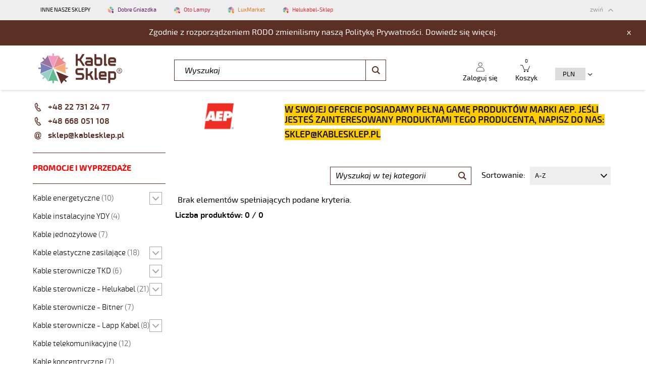

--- FILE ---
content_type: text/html;charset=utf-8
request_url: https://www.kablesklep.pl/aep
body_size: 9053
content:
<!DOCTYPE html>
<html lang="pl-PL"> <head>    <title></title> <meta name="google-translate-customization" content="6f3be10c8e352f8c-2d1094ce3e347211-g4af06c3fbf98a44d-10" />  <meta charset="UTF-8" /> <meta name="viewport" content="width=device-width, initial-scale=1.0" /> <meta name="Description" content="W SWOJEJ OFERCIE POSIADAMY PEŁNĄ GAMĘ PRODUKTÓW MARKI AEP. JEŚLI JESTEŚ ZAINTERESOWANY PRODUKTAMI TEGO PRODUCENTA, NAPISZ DO NAS:
SKLEP@KABLESKLEP.PL" />         <meta name="Robots" content="index,follow" />      <link rel="canonical" href="https://www.kablesklep.pl/aep" />  <link rel="shortcut icon" href="https://www.static.kablesklep.pl/favicon.ico" />  <base href="https://www.kablesklep.pl/" />    <link rel="stylesheet" href="//static.kablesklep.pl/static,css.css?1768914130" type="text/css" media="all" />    <link href="//fonts.googleapis.com/css?family=Roboto:400,500,700&amp;subset=latin,latin-ext" rel="stylesheet" type="text/css" /> <link rel="manifest" href="/manifest.json" />    <!--[if IE 8]> <link type="text/css" href="https://www.static.kablesklep.pl/app/views/css/style_ie.css" rel="stylesheet" /> <![endif]--> <!--[if IE]> <script src="https://www.static.kablesklep.pl/app/views/js/lib/html5shiv.js" /></script> <script src="https://www.static.kablesklep.pl/app/views/js/lib/placeholders.min.js" /></script> <script src="https://www.static.kablesklep.pl/app/views/js/lib/selectivizr-min.js" /></script> <![endif]-->   <script>  var gaProperty = 'UA-1390678-10'; var disableStr = 'ga-disable-' + gaProperty; if (document.cookie.indexOf(disableStr + '=true') > -1) { window[disableStr] = true; }  </script>  <script>  var uriA=window.location.pathname+"?A="; var uriB=window.location.pathname+"?B="; if( uriA.charAt( 0 ) === '/' ) { uriA =uriA.slice( 1 ); } if( uriB.charAt( 0 ) === '/' ) { uriB =uriB.slice( 1 ); } (function(i,s,o,g,r,a,m){i['GoogleAnalyticsObject']=r;i[r]=i[r]||function(){ (i[r].q=i[r].q||[]).push(arguments)},i[r].l=1*new Date();a=s.createElement(o), m=s.getElementsByTagName(o)[0];a.async=1;a.src=g;m.parentNode.insertBefore(a,m) })(window,document,'script','//www.google-analytics.com/analytics.js','ga'); ga('create', 'UA-1390678-10', 'auto');    ga('set', 'contentGroup1', "Producent AEP (1)");    ga('send', 'pageview');   ga('require', 'ec');  </script>    <script>  var _smartsupp = _smartsupp || {}; _smartsupp.key = '00349ae1be11756ed315458239588890bc98f5cb'; window.smartsupp||(function(d) { var s,c,o=smartsupp=function(){ o._.push(arguments)};o._=[]; s=d.getElementsByTagName('script')[0];c=d.createElement('script'); c.type='text/javascript';c.charset='utf-8';c.async=true; c.src='//www.smartsuppchat.com/loader.js?';s.parentNode.insertBefore(c,s); })(document);  </script>    <script>   window.dataLayer = window.dataLayer || []; function gtag(){dataLayer.push(arguments);} gtag('js', new Date()); gtag('config', 'AW-1061440316');   </script> </head> <body class="home blog" id="pl"> <noscript>  <iframe src="//www.googletagmanager.com/ns.html?id=GTM-PWJD56" height="0" width="0" style="display:none;visibility:hidden"></iframe>  </noscript> <script>  (function(w,d,s,l,i){w[l]=w[l]||[];w[l].push({'gtm.start': new Date().getTime(),event:'gtm.js'});var f=d.getElementsByTagName(s)[0], j=d.createElement(s),dl=l!='dataLayer'?'&l='+l:'';j.async=true;j.src= '//www.googletagmanager.com/gtm.js?id='+i+dl;f.parentNode.insertBefore(j,f); })(window,document,'script','dataLayer','GTM-PWJD56');  </script>     <div id="userid" data-id="2"></div>  <div class="cookies-policy" style="display:none"> <div class="container"> <a href="#" class="cookies-policy__close icon-x" title="Zamknij"></a> <p>Ta strona używa cookies. <a href="/polityka-cookies" title="Dowiedz się więcej o celu używania i zmianie ustawień cookie w przeglądarce.">Dowiedz się więcej o celu używania i zmianie ustawień cookie w przeglądarce.</a><br /> Korzystając ze strony wyrażasz zgodę na używanie cookie, zgodnie z aktualnymi ustawieniami przeglądarki.</p> </div> </div> <div id="top"> <div style="display:none;" class="testAB" id="TestAB"></div> <div id="nav-shops-container"> <nav class="nav nav__t"> <div class="nav__t--inner container"> <ul class="nav_shops">  <li class="purple top-bar-title"> <span>INNE NASZE SKLEPY</span> </li>  <li class="purple"> <a target="_blank" href="https://www.dobregniazdka.pl/" title="Dobre Gniazdka">Dobre Gniazdka</a> </li>     <li class="red"> <a target="_blank" href="https://www.otolampy.pl/" title="Oto Lampy">Oto Lampy</a> </li>    <li class="orange"> <a target="_blank" href="https://www.luxmarket.pl/" title="LuxMarket">LuxMarket</a> </li>   <li class="helured"> <a target="_blank" href="https://www.helukabel-sklep.pl/" title="Helukabel-Sklep">Helukabel-Sklep</a> </li>  </ul> <div style="clear:both"></div>  </div> </nav> </div> <div id="rodo_container" style="display:none" class="hide-on-mobile"> <span>Zgodnie z rozporządzeniem RODO zmienilismy naszą Politykę Prywatności. Dowiedz się <a target="_blank" href="https://www.kablesklep.pl/polityka-prywatnosci" title="więcej.">więcej.</a></span> <span id="rodo_container_close">x</span> </div>   <div class="slide_shops_btn"> <div class="container"> <div class="btn_slide up">zwiń</div> <div style="display: none" class="btn_slide down">pokaż nasze sklepy</div> <div class="cb"></div> </div> </div> <div class="container"> <header class="header header_kablesklep"> <div class="header-contact-phone">  <a href="tel:+48227312477" class="phone"><strong>Zadzwoń! +48 22 731 24 77</strong></a>   </div>            <div class="topLayer header__logo-container"> <a class="header__logo " href="/"> <img class="logo-img " src="https://www.static.kablesklep.pl/app/views/img/kablesklep.svg" alt="KableSklep.pl" title="KableSklep.pl" /> <img class="sticky-logo" style="display:none;" src="https://www.static.kablesklep.pl/app/views/img/sticky_kablesklep.png" alt="KableSklep.pl" title="KableSklep.pl" />  </a> </div>      <ul class="cart_menu "> <li class="nav__list--item nav__list1--item "> <a href="auth,login.html" title="Zaloguj się/Zarejstruj się" class="account-link cart-menu-item"> Zaloguj się </a>  </li> <li class="nav__list--item nav__list1--item ">  </li>  <li class="nav__list--item"> <div class="js-shopcart pointer">        <a class="cart-link cart-menu-item orders-header-variant-old" href="orders,first_step.html"> Koszyk  <span class="mini_total_count">0</span> </a> <div class="shopcart_s--expanded--wrapper hide-on-mobile"> <div class="shopcart_s--expanded hide-on-mobile"> </div> </div> </div> </li>  <li class="nav__list--item currency__list--item currency__list--select"> <div class="styled-select styled-select--top-01"> <select class="currency-select-desktop"> <option>Wybierz</option>  <option value="PLN" selected="selected">PLN  </option>  <option value="EUR">EUR  </option>  <option value="SEK">SEK  </option>  <option value="CZK">CZK  </option>  </select> </div> </li>  <li class="nav__list--item burger__list--item "> <a id="burger" class="cart-menu-item" href="#" title="Menu">Menu</a> </li>  </ul>    <div class="search "> <form method="post" action="wyszukaj"> <fieldset> <ul class="search__list"> <li class="search__list--item"> <input type="text" value="" class="search__list--fii" name="product" placeholder="Wyszukaj" /> <input type="submit" value="Szukaj" /> <input type="hidden" name="search_simple" /> <a href="#" class="search__list--img"></a> </li> </ul>    </fieldset> </form> </div>  <div class="cb"></div> </header>  </div>   </div> <div id="p2h" class="container"> <div id="producers" class="show_details">     <div class="container container_main">    <nav class="nav nav_c col1">    <div id="left-contact">   <a href="tel:+48227312477" class="phone" title="+48 22 731 24 77">+48 22 731 24 77</a>    <br />  <a href="tel:+48668051108" class="phone" title="+48 668 051 108">+48 668 051 108</a>       <a href="/cdn-cgi/l/email-protection#3a4951565f4a7a515b58565f4951565f4a144a5605494f58505f594e07605b4a434e5b54535f1f080a551f080a4a48555e4f514e141414" class="mail" title="sklep@kablesklep.pl"><span class="__cf_email__" data-cfemail="fb8890979e8bbb909a99979e8890979e8bd58b97">[email&#160;protected]</span></a>    </div>  <div class="nav nav_m"> <ul class="nav__list">  <li class="nav__list--item"> <a href="specials,show_special,id,1.html" title="Promocje i wyprzedaże" class="nav__list--anchor promo">Promocje i wyprzedaże</a>  </li> </ul> </div> <div id="mobile_contact_nav" class="categories"> <ul class="nav__list"> <li class="nav__list--item level-1"> <div style="position: relative"> <a href="#" rel="nofollow"> <span class="nav__list--name">Ważne informacje</span> </a> <span class="nav__list--icon icon-arrow arrow-down"></span> </div> <ul class="nav__list">  <li class="nav__list--item level-2"> <div style="position: relative"> <a href="https://www.kablesklep.pl/dostawa-i-platnosci" title="Dostawa i płatności"> <span class="nav__list--name">Dostawa i płatności</span> </a> </div> </li>  <li class="nav__list--item level-2"> <div style="position: relative"> <a href="https://www.kablesklep.pl/zwroty-i-reklamacje" title="Zwroty i reklamacje"> <span class="nav__list--name">Zwroty i reklamacje</span> </a> </div> </li>  <li class="nav__list--item level-2"> <div style="position: relative"> <a href="https://www.kablesklep.pl/klauzula-informacyjna" title="Klauzula informacyjna"> <span class="nav__list--name">Klauzula informacyjna</span> </a> </div> </li>  <li class="nav__list--item level-2"> <div style="position: relative"> <a href="https://www.kablesklep.pl/polityka-cookies" title="Polityka cookies"> <span class="nav__list--name">Polityka cookies</span> </a> </div> </li>  <li class="nav__list--item level-2"> <div style="position: relative"> <a href="https://www.kablesklep.pl/o-firmie" title="O firmie"> <span class="nav__list--name">O firmie</span> </a> </div> </li>  <li class="nav__list--item level-2"> <div style="position: relative"> <a href="https://www.kablesklep.pl/regulamin" title="Regulamin"> <span class="nav__list--name">Regulamin</span> </a> </div> </li>  <li class="nav__list--item level-2"> <div style="position: relative"> <a href="https://www.kablesklep.pl/mapa-strony" title="Mapa strony"> <span class="nav__list--name">Mapa strony</span> </a> </div> </li>  </ul> </li> <li class="nav__list--item level-1"> <div style="position: relative"> <a href="#" rel="nofollow"> <span class="nav__list--name">Szybki kontakt</span> </a> <span class="nav__list--icon icon-arrow arrow-down"></span> </div> <ul class="nav__list">  <li class="nav__list--item level-2"> <div style="position: relative"> <a href="wszystkie-kontakty" title="Zamówienia:"> <span class="nav__list--name">Zamówienia:</span> </a> </div> </li>  <li class="nav__list--item level-2"> <div style="position: relative"> <a href="+48 22 349 96 48" title="+48 22 349 96 48"> <span class="nav__list--name">+48 22 349 96 48</span> </a> </div> </li>  <li class="nav__list--item level-2"> <div style="position: relative"> <a href="+48 668 071 586" title="+48 668 071 586"> <span class="nav__list--name">+48 668 071 586</span> </a> </div> </li>  <li class="nav__list--item level-2"> <div style="position: relative"> <a href="wszystkie-kontakty" title="Dział techniczny:"> <span class="nav__list--name">Dział techniczny:</span> </a> </div> </li>  <li class="nav__list--item level-2"> <div style="position: relative"> <a href="+48 22 349 96 48" title="+48 22 349 96 48"> <span class="nav__list--name">+48 22 349 96 48</span> </a> </div> </li>  <li class="nav__list--item level-2"> <div style="position: relative"> <a href="+48 668 071 586" title="+48 668 071 586"> <span class="nav__list--name">+48 668 071 586</span> </a> </div> </li>  <li class="nav__list--item level-2"> <div style="position: relative"> <a href="/cdn-cgi/l/email-protection#6310080f0613230802010f0610080f06134d130f" title="sklep@kablesklep.pl"> <span class="nav__list--name"><span class="__cf_email__" data-cfemail="691a02050c192902080b050c1a02050c19471905">[email&#160;protected]</span></span> </a> </div> </li>  <li class="nav__list--item level-2"> <div style="position: relative"> <a href="/cdn-cgi/l/email-protection#9eecfbf5f2fff3fffdf4fbdef5fffcf2fbedf5f2fbeeb0eef2" title="reklamacje@kablesklep.pl"> <span class="nav__list--name"><span class="__cf_email__" data-cfemail="ddafb8b6b1bcb0bcbeb7b89db6bcbfb1b8aeb6b1b8adf3adb1">[email&#160;protected]</span></span> </a> </div> </li>  <li class="nav__list--item level-2"> <div style="position: relative"> <a href="wszystkie-kontakty" title="Wszystkie kontakty"> <span class="nav__list--name">Wszystkie kontakty</span> </a> </div> </li>  </ul> </li> <li class="nav__list--item level-1"> <div style="position: relative"> <a href="#" rel="nofollow"> <span class="nav__list--name">Nasze sklepy</span> </a> <span class="nav__list--icon icon-arrow arrow-down"></span> </div> <ul class="nav__list"> <li class="nav__list--item level-2">  <a target="_blank" href="https://www.dobregniazdka.pl/" title="Dobre Gniazdka"><span class="nav__list--name">Dobre Gniazdka</span></a>  </li> <li class="nav__list--item level-2">  </li> <li class="nav__list--item level-2">  </li> <li class="nav__list--item level-2">  <a target="_blank" href="https://www.otolampy.pl/" title="Oto Lampy"><span class="nav__list--name">Oto Lampy</span></a>  </li> <li class="nav__list--item level-2">  <a target="_blank" href="https://www.dobrebezpieczniki.pl/" title="Dobre Bezpieczniki"><span class="nav__list--name">Dobre Bezpieczniki</span></a>  </li> <li class="nav__list--item level-2">  <a target="_blank" href="https://www.luxmarket.pl/" title="Luxmarket"><img alt="Luxmarket" title="Luxmarket" src="https://www.static.kablesklep.pl/app/views/img/logos/luxmarket.png" /> </a>  </li> </ul> </li> </ul> </div>        <div class="categories ">   <ul class="nav__list">        <li class="nav__list--item level-1 category-152">  <div style="position: relative">          <a title="Kable energetyczne w KableSklep.pl" href="https://www.kablesklep.pl/kable-energetyczne" class="subheader"> <span class="nav__list--name">Kable energetyczne </span>   <span class="nav__list--count">(10)</span>     </a>  <span class="nav__list--icon icon-arrow arrow-down">  </span>   </div>  <ul class="nav__list">       <li class="nav__list--item level-2 category-185">  <div style="position: relative">          <a title="Kable miedziane ziemne 0,6/1kV" href="https://www.kablesklep.pl/kable-miedziane-ziemne-06/1kv-yky" class="position"> <span class="nav__list--name">Kable miedziane ziemne 0,6/1kV </span>   <span class="nav__list--count">(6)</span>     </a>  <span>  </span>   </div>  </li>       <li class="nav__list--item level-2 category-189">  <div style="position: relative">          <a title="Kable aluminiowe 0,6/1kV" href="https://www.kablesklep.pl/kable-aluminiowe-06/1kv-yaky" class="position"> <span class="nav__list--name">Kable aluminiowe 0,6/1kV </span>   <span class="nav__list--count">(4)</span>     </a>  <span>  </span>   </div>  </li>  </ul>  </li>        <li class="nav__list--item level-1 category-151">  <div style="position: relative">          <a title="Kable instalacyjne YDY" href="https://www.kablesklep.pl/kable-instalacyjne-ydy" class="subheader"> <span class="nav__list--name">Kable instalacyjne YDY </span>   <span class="nav__list--count">(4)</span>     </a>  <span class="nav__list--icon icon-arrow arrow-down">  </span>   </div>  </li>        <li class="nav__list--item level-1 category-312">  <div style="position: relative">          <a title="Kable jednożyłowe w KableSklep.pl" href="https://www.kablesklep.pl/kable-jednozylowe" class="subheader"> <span class="nav__list--name">Kable jednożyłowe </span>   <span class="nav__list--count">(7)</span>     </a>  <span class="nav__list--icon icon-arrow arrow-down">  </span>   </div>  </li>        <li class="nav__list--item level-1 category-157">  <div style="position: relative">          <a title="Kable elastyczne zasilające w KableSklep.pl" href="https://www.kablesklep.pl/kable-elastyczne-zasilajace" class="subheader"> <span class="nav__list--name">Kable elastyczne zasilające </span>   <span class="nav__list--count">(18)</span>     </a>  <span class="nav__list--icon icon-arrow arrow-down">  </span>   </div>  <ul class="nav__list">       <li class="nav__list--item level-2 category-224">  <div style="position: relative">          <a title="OnPd (H07RN-F) / Titanex / OW H05RR-F - elastyczne gumowe" href="https://www.kablesklep.pl/onpd-h07rn-f-/-titanex-/-ow-h05rr-f-elastyczne-gumowe" class="position"> <span class="nav__list--name">OnPd (H07RN-F) / Titanex / OW H05RR-F - elastyczne gumowe </span>   <span class="nav__list--count">(3)</span>     </a>  <span>  </span>   </div>  </li>       <li class="nav__list--item level-2 category-335">  <div style="position: relative">          <a title="Ziemne" href="https://www.kablesklep.pl/ziemne" class="position"> <span class="nav__list--name">Ziemne </span>   <span class="nav__list--count">(2)</span>     </a>  <span>  </span>   </div>  </li>       <li class="nav__list--item level-2 category-160 last">  <div style="position: relative">          <a title="H01N2-D- spawalnicze 100V" href="https://www.kablesklep.pl/h01n2-d-spawalnicze-100v" class="position"> <span class="nav__list--name">H01N2-D- spawalnicze 100V </span>   <span class="nav__list--count">(3)</span>     </a>  <span>  </span>   </div>  </li>  </ul>  </li>        <li class="nav__list--item level-1 category-326">  <div style="position: relative">  <img class="menu-producer-logo" src="https://www.static.kablesklep.pl/upload/galleries/producers/tkd-1511292376.jpg" alt="Kable sterownicze TKD" title="Kable sterownicze TKD" />          <a title="TDK Kabel – kable sterownicze – Kablesklep.pl" href="https://www.kablesklep.pl/kable-sterownicze-tkd" class="subheader"> <span class="nav__list--name">Kable sterownicze TKD </span>   <span class="nav__list--count">(6)</span>     </a>  <span class="nav__list--icon icon-arrow arrow-down">  </span>   </div>  <ul class="nav__list">       <li class="nav__list--item level-2 category-327">  <div style="position: relative">          <a title="OPVC-OZ / OPVC-JZ żyły numerowane" href="https://www.kablesklep.pl/opvc-oz-/-opvc-jz-zyly-numerowane" class="position"> <span class="nav__list--name">OPVC-OZ / OPVC-JZ żyły numerowane </span>   <span class="nav__list--count">(3)</span>     </a>  <span>  </span>   </div>  </li>       <li class="nav__list--item level-2 category-328">  <div style="position: relative">          <a title="LIYY, LIY-CY żyły kolorowe 300/500V" href="https://www.kablesklep.pl/liyy-liy-cy-zyly-kolorowe-300/500v" class="position"> <span class="nav__list--name">LIYY, LIY-CY żyły kolorowe 300/500V </span>   <span class="nav__list--count">(3)</span>     </a>  <span>  </span>   </div>  </li>  </ul>  </li>        <li class="nav__list--item level-1 category-162">  <div style="position: relative">  <img class="menu-producer-logo" src="https://www.static.kablesklep.pl/upload/galleries/producers/helukabel-1472216033.jpg" alt="Kable sterownicze - Helukabel" title="Kable sterownicze - Helukabel" />          <a title="Kable sterownicze - Helukabel w KableSklep.pl" href="https://www.kablesklep.pl/kable-sterownicze-helukabel" class="subheader"> <span class="nav__list--name">Kable sterownicze - Helukabel </span>   <span class="nav__list--count">(21)</span>     </a>  <span class="nav__list--icon icon-arrow arrow-down">  </span>   </div>  <ul class="nav__list">       <li class="nav__list--item level-2 category-234">  <div style="position: relative">          <a title="OZ/JZ żyły numerowane" href="https://www.kablesklep.pl/oz/jz-zyly-numerowane" class="position"> <span class="nav__list--name">OZ/JZ żyły numerowane </span>   <span class="nav__list--count">(7)</span>     </a>  <span>  </span>   </div>  </li>       <li class="nav__list--item level-2 category-247">  <div style="position: relative">          <a title="JB-500/JB-750 żyły kolorowe" href="https://www.kablesklep.pl/jb-500-zyly-kolorowe" class="position"> <span class="nav__list--name">JB-500/JB-750 żyły kolorowe </span>   <span class="nav__list--count">(3)</span>     </a>  <span>  </span>   </div>  </li>       <li class="nav__list--item level-2 category-236">  <div style="position: relative">          <a title="TRONIC (LiYY), TRONIC-CY (LiY-CY), PAAR-TONIC-CY żyły kolorowe 300/500V" href="https://www.kablesklep.pl/tronic-liyy-tronic-cy-liy-cy-paar-tonic-cy-zyly-kolorowe-300/500v" class="position"> <span class="nav__list--name">TRONIC (LiYY), TRONIC-CY (LiY-CY), PAAR-TONIC-CY żyły kolorowe 300/500V </span>   <span class="nav__list--count">(3)</span>     </a>  <span>  </span>   </div>  </li>       <li class="nav__list--item level-2 category-237">  <div style="position: relative">          <a title="F-CY-OZ (LiY-CY) / PAAR-CY-OZ -  żyły num. ekranowany 300/500V" href="https://www.kablesklep.pl/f-cy-oz-liy-cy-/-paar-cy-oz-zyly-num.-ekranowany-300/500v" class="position"> <span class="nav__list--name">F-CY-OZ (LiY-CY) / PAAR-CY-OZ -  żyły num. ekranowany 300/500V </span>   <span class="nav__list--count">(3)</span>     </a>  <span>  </span>   </div>  </li>       <li class="nav__list--item level-2 category-169 last">  <div style="position: relative">          <a title="BUS- transmisja danych" href="https://www.kablesklep.pl/bus-transmisja-danych" class="position"> <span class="nav__list--name">BUS- transmisja danych </span>   <span class="nav__list--count">(5)</span>     </a>  <span>  </span>   </div>  </li>  </ul>  </li>        <li class="nav__list--item level-1 category-293">  <div style="position: relative">  <img class="menu-producer-logo" src="https://www.static.kablesklep.pl/upload/galleries/producers/bitner-1472216227.jpg" alt="Kable sterownicze - Bitner" title="Kable sterownicze - Bitner" />          <a title="Kable Bitner – sterownicze kable ekranowane" href="https://www.kablesklep.pl/kable-sterownicze-bitner" class="subheader"> <span class="nav__list--name">Kable sterownicze - Bitner </span>   <span class="nav__list--count">(7)</span>     </a>  <span class="nav__list--icon icon-arrow arrow-down">  </span>   </div>  </li>        <li class="nav__list--item level-1 category-320">  <div style="position: relative">  <img class="menu-producer-logo" src="https://www.static.kablesklep.pl/upload/galleries/producers/lapp-kabel-1598618347.jpg" alt="Kable sterownicze - Lapp Kabel" title="Kable sterownicze - Lapp Kabel" />          <a title="Kable sterownicze lapp – najwyższa jakość" href="https://www.kablesklep.pl/kable-sterownicze-lapp-kabel" class="subheader"> <span class="nav__list--name">Kable sterownicze - Lapp Kabel </span>   <span class="nav__list--count">(8)</span>     </a>  <span class="nav__list--icon icon-arrow arrow-down">  </span>   </div>  <ul class="nav__list">       <li class="nav__list--item level-2 category-321">  <div style="position: relative">          <a title="ÖLFLEX® CLASSIC 100" href="https://www.kablesklep.pl/olflex-classic-100-2" class="position"> <span class="nav__list--name">ÖLFLEX® CLASSIC 100 </span>   <span class="nav__list--count">(5)</span>     </a>  <span>  </span>   </div>  </li>       <li class="nav__list--item level-2 category-323 last">  <div style="position: relative">          <a title="Ölflex Classic 110 – kable sterownicze – Kablesklep.pl" href="https://www.kablesklep.pl/olflex-classic-110" class="position"> <span class="nav__list--name">ÖLFLEX® CLASSIC 110 </span>   <span class="nav__list--count">(3)</span>     </a>  <span>  </span>   </div>  </li>  </ul>  </li>        <li class="nav__list--item level-1 category-161">  <div style="position: relative">          <a title="Kable telekomunikacyjne – kabel telefoniczny, montażowy, alarmowy i inne. Kablesklep.pl" href="https://www.kablesklep.pl/kable-telekomunikacyjne" class="subheader"> <span class="nav__list--name">Kable telekomunikacyjne </span>   <span class="nav__list--count">(12)</span>     </a>  <span class="nav__list--icon icon-arrow arrow-down">  </span>   </div>  </li>        <li class="nav__list--item level-1 category-200">  <div style="position: relative">          <a title="Kable koncentryczne – klasyczne kable telekomunikacyjne" href="https://www.kablesklep.pl/kable-koncentryczne" class="subheader"> <span class="nav__list--name">Kable koncentryczne </span>   <span class="nav__list--count">(7)</span>     </a>  <span>  </span>   </div>  </li>        <li class="nav__list--item level-1 category-199">  <div style="position: relative">          <a title="Kabel LAN – kable UTP/FTP – Kablesklep.pl" href="https://www.kablesklep.pl/komputerowe-utp/ftp" class="subheader"> <span class="nav__list--name">Komputerowe UTP/FTP </span>   <span class="nav__list--count">(9)</span>     </a>  <span>  </span>   </div>  </li>        <li class="nav__list--item level-1 category-164">  <div style="position: relative">          <a title="Kable multimedialne" href="https://www.kablesklep.pl/kable-multimedialne" class="subheader"> <span class="nav__list--name">Kable multimedialne </span>   <span class="nav__list--count">(9)</span>     </a>  <span class="nav__list--icon icon-arrow arrow-down">  </span>   </div>  </li>        <li class="nav__list--item level-1 category-155">  <div style="position: relative">          <a title="Kable bezhalogenowe i ognioodporne – dla wymagających bezpieczeństwa" href="https://www.kablesklep.pl/kable-bezhalogenowe-i-ognioodporne" class="subheader"> <span class="nav__list--name">Kable bezhalogenowe i ognioodporne </span>   <span class="nav__list--count">(12)</span>     </a>  <span class="nav__list--icon icon-arrow arrow-down">  </span>   </div>  </li>        <li class="nav__list--item level-1 category-254">  <div style="position: relative">          <a title="Kable i przewody solarne" href="https://www.kablesklep.pl/kable-i-przewody-solarne" class="subheader"> <span class="nav__list--name">Kable i przewody solarne </span>   <span class="nav__list--count">(2)</span>     </a>  <span>  </span>   </div>  </li>        <li class="nav__list--item level-1 category-252">  <div style="position: relative">          <a title="Kable do falowników i serwonapędów w KableSklep.pl" href="https://www.kablesklep.pl/kable-do-falownikow-i-serwonapedow" class="subheader"> <span class="nav__list--name">Kable do falowników i serwonapędów </span>   <span class="nav__list--count">(11)</span>     </a>  <span class="nav__list--icon icon-arrow arrow-down">  </span>   </div>  </li>        <li class="nav__list--item level-1 category-296">  <div style="position: relative">          <a title="Kable łańcuchowe – profesjonalne okablowanie" href="https://www.kablesklep.pl/kable-lancuchowe" class="subheader"> <span class="nav__list--name">Kable łańcuchowe </span>   <span class="nav__list--count">(6)</span>     </a>  <span class="nav__list--icon icon-arrow arrow-down">  </span>   </div>  </li>        <li class="nav__list--item level-1 category-229">  <div style="position: relative">          <a title="Przewody suwnicowe – nowoczesne kable dla branży dźwigowej" href="https://www.kablesklep.pl/kable-dzwigowe-i-suwnicowe" class="subheader"> <span class="nav__list--name">Kable dźwigowe i suwnicowe </span>   <span class="nav__list--count">(8)</span>     </a>  <span class="nav__list--icon icon-arrow arrow-down">  </span>   </div>  </li>        <li class="nav__list--item level-1 category-304">  <div style="position: relative">          <a title="Przewody temperaturowe od -195°C do +400°C" href="https://www.kablesklep.pl/przewody-temperaturowe-od-195c-do-400c" class="subheader"> <span class="nav__list--name">Przewody temperaturowe od -195°C do +400°C </span>   <span class="nav__list--count">(12)</span>     </a>  <span>  </span>   </div>  </li>        <li class="nav__list--item level-1 category-319">  <div style="position: relative">          <a title="Kable specjalne – do zastosowań specjalnych" href="https://www.kablesklep.pl/kable-specjalne" class="subheader"> <span class="nav__list--name">Kable specjalne </span>   <span class="nav__list--count">(12)</span>     </a>  <span class="nav__list--icon icon-arrow arrow-down">  </span>   </div>  </li>        <li class="nav__list--item level-1 category-176">  <div style="position: relative">          <a title="Osprzęt kablowy w KableSklep.pl" href="https://www.kablesklep.pl/osprzet-dodatkowy" class="subheader"> <span class="nav__list--name">Osprzęt kablowy </span>   <span class="nav__list--count">(23)</span>     </a>  <span class="nav__list--icon icon-arrow arrow-down">  </span>   </div>  <ul class="nav__list">       <li class="nav__list--item level-2 category-277">  <div style="position: relative">          <a title="Rury osłonowe" href="https://www.kablesklep.pl/rury-oslonowe" class="position"> <span class="nav__list--name">Rury osłonowe </span>   <span class="nav__list--count">(3)</span>     </a>  <span>  </span>   </div>  </li>       <li class="nav__list--item level-2 category-300">  <div style="position: relative">          <a title="Złączki kablowe – Kablesklep.pl" href="https://www.kablesklep.pl/zlaczki-kablowe" class="position"> <span class="nav__list--name">Złączki kablowe </span>   <span class="nav__list--count">(5)</span>     </a>  <span>  </span>   </div>  </li>       <li class="nav__list--item level-2 category-227">  <div style="position: relative">          <a title="Dławice i przeciwnakrętki" href="https://www.kablesklep.pl/dlawice-i-przeciwnakretki" class="position"> <span class="nav__list--name">Dławice i przeciwnakrętki </span>   <span class="nav__list--count">(8)</span>     </a>  <span>  </span>   </div>  </li>       <li class="nav__list--item level-2 category-274">  <div style="position: relative">          <a title="Przewijarka do kabli – Kablesklep.pl" href="https://www.kablesklep.pl/kablemat" class="position"> <span class="nav__list--name">Kabelmat - przewijarki </span>   <span class="nav__list--count">(7)</span>     </a>  <span>  </span>   </div>  </li>  </ul>  </li>  </ul>  </div>     <div class="index-producer-select"> <div class="styled-select styled-select--advanced-search index-producers"> <select id="producers-selection"> <option value="">Producenci</option>  <option value="bitner">Bitner</option>  <option value="elektrokabel">ElektroKabel</option>  <option value="elgotech">ElgoTech</option>  <option value="inni">eLux</option>  <option value="helukabel">HELUKABEL</option>  <option value="maxcable">MAXCable</option>  <option value="techno">Techno</option>  <option value="telefonikankt">TeleFonika</option>  <option value="tkd">TKD</option>  <option value="tridonic-connection">Tridonic Connection</option>  <option value="wago">WAGO</option>  </select> </div> </div>     <div class="newsletter"> <div class="newsletter-top-part"> Zapisz się do newslettera </div> <div class="newsletter-bottom-part"> <form id="newsletter-signin" autocomplete="off"> <input class="newsletter__input-field" placeholder="e-mail" name="your_email" /> <a class="btn" href="#dlgNewsletterMailpro" id="btnOpenNewsletterMailpro" title="Zapisz mnie">Zapisz mnie</a> <div class="cb"></div> </form> </div> </div>   <div class="office-hours"> <div>biuro czynne:</div> <div>  pn - pt: 8:00-16:00   </div> </div>      </nav> <div class="commentgroup-product-view category-view col-right"> <div class="long ck box producers">  <img class="fl" src="https://www.static.kablesklep.pl/upload/galleries/producers/small_aep-1472452990.png" alt="aep-1472452990" title="aep-1472452990" />   <div class="category-view__description"> <h2 style="font-size: 18px; font-family: 'trebuchet ms'; text-transform: uppercase; color: #171717; margin: 0.5em 0px;"><strong><span style="background-color: #ffcc00;">W SWOJEJ OFERCIE POSIADAMY PEŁNĄ GAMĘ PRODUKTÓW MARKI AEP. JEŚLI JESTEŚ ZAINTERESOWANY PRODUKTAMI TEGO PRODUCENTA, NAPISZ DO NAS:</span></strong></h2>

<h2 style="font-size: 18px; font-family: 'trebuchet ms'; text-transform: uppercase; color: #171717; margin: 0.5em 0px;"><strong><span style="background-color: #ffcc00;"><a href="/cdn-cgi/l/email-protection" class="__cf_email__" data-cfemail="b7e4fcfbf2e7f7fcf6f5fbf2e4fcfbf2e799e7fb">[email&#160;protected]</a></span></strong></h2>
 </div> <div class="cb"></div> </div> <form method="post" action="wyszukaj">  <input type="hidden" name="list_type" value="" /> <input type="hidden" name="get_file" value="0" /> <div class="category-products thumb-view">  <div class="sortby-wrapper">        <div class="styled-select sortby fr "> <label>Sortowanie:</label> <select name="order_by" class="">   <option value="default" selected="selected">  A-Z </option>    <option value="name_desc">  Z-A </option>    <option value="price_asc">  od najtańszego </option>    <option value="price_desc">  od najdroższego </option>    <option value="popularity_desc">  Popularność </option>   </select> </div>         <div class="search-cat  "> <form method="post" action="wyszukaj"> <fieldset> <ul class="search__list"> <li class="search__list--item"> <input type="text" value="" class="search__list--fii" name="product" placeholder="Wyszukaj w tej kategorii" /> <input type="submit" value="Szukaj" /> <input type="hidden" name="search_simple" /> <input type="hidden" name="only_this_cat" /> <a href="#" class="search__list--img"></a> </li> </ul> <div class="register-form__item register-form__item--rules basket-checkbox" style="position:absolute;top:3%;right:-126px;width:auto;"> <div class="register-form__item--option">     <input type="hidden" name="category" value="108" />   <input type="hidden" name="type" value="producers" />  <input type="checkbox" id="only_this_cat" name="only_this_cat" class="register-form__item--input" style="" value="checked" /> </div> </div> </fieldset> </form> </div>     <div class="cb"></div> </div>   <div class="load-more-container cb show-on-mobile"> <div class="load-more-mobile" data-controller="producers"> <div class="direction prev" data-dir="prev" style="display: none"> Poprzednie </div> <div class="direction next" data-dir="next"> Następne </div> <div class="cb"></div> </div> <div class="cb"></div> <div class="products-counter"> <strong class="group-products-count">Liczba produktów:  <span class="currentAmount">  0  </span> / <span class="allProductsAmount">0</span></strong>  </div> <div class="products-counter show-on-mobile" style="float:right;"> <strong class="group-products-count">Strona:  <span class="currentPage"></span> / <span class="allPages"></span> </strong> </div> <div class="cb"></div> </div>  <div class="products_list">    <span class="info">Brak elementów spełniających podane kryteria.</span>   </div>   <div class="load-more-container cb"> <div class="products-counter"> <strong class="group-products-count">Liczba produktów:  <span class="currentAmount">  0  </span> / <span class="allProductsAmount">0</span></strong>  </div> <div class="products-counter show-on-mobile" style="float:right;"> <strong class="group-products-count">Strona:  <span class="currentPage"></span> / <span class="allPages"></span> </strong> </div> <div class="cb"></div>  <div class="load-more load-more-btn btn orange" style="display: none;" data-controller="producers">Załaduj kolejne produkty</div> <div class="load-more load-more-btn btn orange load-more-nolimit" style="display: none;" data-controller="producers">Załaduj wszystkie</div>  <div class="load-more-mobile" data-controller="producers"> <div class="direction prev" data-dir="prev" style="display: none"> Poprzednie </div> <div class="direction next" data-dir="next"> Następne </div> <div class="cb"></div> </div> <div class="cb"></div> </div>  <input type="hidden" id="productsCountAll" value="0" />   </div> <input type="hidden" id="producersId" value="108" name="producers" />  <input type="hidden" id="productsCount" value="28" data-autoload-amount="0" />  </form> <div class="text_long2">  </div> </div> <div class="cb"></div>      </div> </div>  <div class="footer">  <div class="cb"></div> <div class="navblock">   <div class="navblock__section"> <div class="navblock__col navblock__col1"> <header class="navblock__header"> <h3 class="navblock__header--h3"> E-płatności </h3> </header> <div class="navblock__item navblock__about"> <img alt="Luxmarket" title="Luxmarket" src="https://www.static.kablesklep.pl/app/views/img/logos/platnosci_04_opt.png" /> </div> </div> <div class="navblock__col navblock__col2"> <header class="navblock__header"> <h3 class="navblock__header--h3"> Ważne informacje </h3> </header> <nav class="navblock__nav navblock__item"> <ul class="navblock__nav--list">    <li class="navblock__nav--item">  <a href="https://www.kablesklep.pl/dostawa-i-platnosci" class="navblock__nav--anchor" title="Dostawa i płatności"> Dostawa i płatności </a>  </li>  <li class="navblock__nav--item">  <a href="https://www.kablesklep.pl/zwroty-i-reklamacje" class="navblock__nav--anchor" title="Zwroty i reklamacje"> Zwroty i reklamacje </a>  </li>  <li class="navblock__nav--item">  <a href="https://www.kablesklep.pl/klauzula-informacyjna" class="navblock__nav--anchor" title="Klauzula informacyjna"> Klauzula informacyjna </a>  </li>  <li class="navblock__nav--item">  <a href="https://www.kablesklep.pl/polityka-cookies" class="navblock__nav--anchor" title="Polityka cookies"> Polityka cookies </a>  </li>  <li class="navblock__nav--item">  <a href="https://www.kablesklep.pl/o-firmie" class="navblock__nav--anchor" title="O firmie"> O firmie </a>  </li>  <li class="navblock__nav--item">  <a href="https://www.kablesklep.pl/regulamin" class="navblock__nav--anchor" title="Regulamin"> Regulamin </a>  </li>  <li class="navblock__nav--item">  <a href="https://www.kablesklep.pl/mapa-strony" class="navblock__nav--anchor" title="Mapa strony"> Mapa strony </a>  </li>    </ul> </nav> </div> <div class="navblock__col navblock__col3"> <header class="navblock__header"> <h3 class="navblock__header--h3"> Szybki kontakt </h3> </header> <nav class="navblock__nav navblock__item"> <ul class="navblock__nav--list">    <li class="navblock__nav--item">  <a href="wszystkie-kontakty" class="navblock__nav--anchor" title="Zamówienia:"> Zamówienia: </a>  </li>  <li class="navblock__nav--item">  <a href="+48 22 349 96 48" class="navblock__nav--anchor" title="+48 22 349 96 48"> +48 22 349 96 48 </a>  </li>  <li class="navblock__nav--item">  <a href="+48 668 071 586" class="navblock__nav--anchor" title="+48 668 071 586"> +48 668 071 586 </a>  </li>  <li class="navblock__nav--item">  <a href="wszystkie-kontakty" class="navblock__nav--anchor" title="Dział techniczny:"> Dział techniczny: </a>  </li>  <li class="navblock__nav--item">  <a href="+48 22 349 96 48" class="navblock__nav--anchor" title="+48 22 349 96 48"> +48 22 349 96 48 </a>  </li>  <li class="navblock__nav--item">  <a href="+48 668 071 586" class="navblock__nav--anchor" title="+48 668 071 586"> +48 668 071 586 </a>  </li>  <li class="navblock__nav--item">  <a href="/cdn-cgi/l/email-protection#681b03040d182803090a040d1b03040d18461804" class="navblock__nav--anchor" title="sklep@kablesklep.pl"> <span class="__cf_email__" data-cfemail="aeddc5c2cbdeeec5cfccc2cbddc5c2cbde80dec2">[email&#160;protected]</span> </a>  </li>  <li class="navblock__nav--item">  <a href="/cdn-cgi/l/email-protection#4436212f28252925272e21042f25262821372f2821346a3428" class="navblock__nav--anchor" title="reklamacje@kablesklep.pl"> <span class="__cf_email__" data-cfemail="3446515f58555955575e51745f55565851475f5851441a4458">[email&#160;protected]</span> </a>  </li>  <li class="navblock__nav--item">  <a href="wszystkie-kontakty" class="navblock__nav--anchor" title="Wszystkie kontakty"> Wszystkie kontakty </a>  </li>    </ul> </nav> </div> <div class="navblock__col navblock__col4"> <header class="navblock__header"> <h3 class="navblock__header--h3"> Nasze sklepy </h3> </header> <aside class="navblock__contact navblock__item"> <ul class="shops__icons">  <li> <a target="_blank" href="https://www.dobregniazdka.pl/" title="Dobre Gniazdka"><img alt="Dobre Gniazdka" title="Dobre Gniazdka" src="https://www.static.kablesklep.pl/app/views/img/logos/dobre_gniazdka.png" /> </a> </li>     <li> <a target="_blank" href="https://www.otolampy.pl/" title="Oto Lampy"><img alt="Oto lampy" title="Oto lampy" src="https://www.static.kablesklep.pl/app/views/img/logos/oto_lampy.png" /> </a> </li>    <li> <a target="_blank" href="https://www.luxmarket.pl/" title="Luxmarket"><img alt="Luxmarket" title="Luxmarket" src="https://www.static.kablesklep.pl/app/views/img/logos/luxmarket.png" /> </a> </li>   <li> <a target="_blank" href="https://www.helukabel-sklep.pl/" title="Helukabel Sklep"><img alt="Helukabel Sklep" title="Helukabel Sklep" src="https://www.static.kablesklep.pl/app/views/img/logos/helukabel.png" /> </a> </li>  </ul> </aside> </div> <div class="navblock__col navblock__col5"> <nav class="navblock__nav navblock__item"> <aside class="navblock__social">  <ul class="navblock__social-icons"> <li class="navblock__social-icons--fb"> <a href="https://www.facebook.com/pages/LuxMarket/126701257368147" title="fb" target="_blank">Fb</a> </li> <li class="navblock__social-icons--pin"> <a href="https://www.pinterest.com/source/luxmarket.pl/" title="pin" target="_blank">pin</a> </li> <li class="navblock__social-icons--gplus"> <a href="https://plus.google.com/109329492637499312537/about" title="pin" target="_blank">gplus</a> </li> </ul>   <ul class="navblock__social--platforms navblock__platforms"> <li class="navblock__platforms--item"> <img alt="UPS" title="UPS" src="https://www.static.kablesklep.pl/app/views/img/ups_logo.png" /> </li> <li class="navblock__platforms--item">  </li> </ul>  <div class="cb"></div> </aside> </nav> </div> <div class="cb"></div> </div>   </div> <div class="copyrights"> <div>Ostrowski Handel Internetowy Sp. z o.o<span title="0">.</span> – wszystkie prawa zastrzeżone</div>   <div class="cb"></div> </div>   </div>       </div>  <div id="loader"> <div class="loader-container">  <strong class="loading"><img src="https://www.static.kablesklep.pl/app/views/img/loading.svg" alt="Wczytywanie" title="Wczytywanie" /></strong>  </div> </div>   <div id="back-to-top"> </div>     <script data-cfasync="false" src="/cdn-cgi/scripts/5c5dd728/cloudflare-static/email-decode.min.js"></script><script src="https://www.static.kablesklep.pl/app/views/js/lib/jsapi.js"></script>   <script src="https://www.static.kablesklep.pl/system/views/js/lib/json.js?1768914126"></script>  <script src="https://www.static.kablesklep.pl/app/views/js/lib/jquery-1.11.1.min.js?1768914126"></script>  <script src="https://www.static.kablesklep.pl/app/views/js/lib/jquery-ui.min.js?1768914126"></script>  <script src="https://www.static.kablesklep.pl/app/views/js/lib/touch_punch.js?1768914126"></script>  <script src="https://www.static.kablesklep.pl/app/views/js/lib/jquery.hoverIntent.minified.js?1768914126"></script>  <script src="https://www.static.kablesklep.pl/app/views/js/lib/isotope.pkgd.js?1768914126"></script>  <script src="https://www.static.kablesklep.pl/app/views/js/lib/jquery.flexslider-min.js?1768914126"></script>  <script src="https://www.static.kablesklep.pl/app/views/js/lib/jquery.autocomplete.min.js?1768914126"></script>  <script src="https://www.static.kablesklep.pl/app/views/js/lib/jquery.cookie.js?1768914126"></script>  <script src="https://www.static.kablesklep.pl/app/views/js/lib/bootstrap.js?1768914126"></script>  <script src="https://www.static.kablesklep.pl/app/views/js/lib/jquery.maskedinput.min.js?1768914126"></script>  <script src="https://www.static.kablesklep.pl/app/views/js/lib/jquery.fancybox.pack.js?1768914126"></script>  <script src="https://www.static.kablesklep.pl/app/views/js/lib/jquery.lazy.min.js?1768914126"></script>  <script src="https://www.static.kablesklep.pl/app/views/js/lib/swfobject.js?1768914126"></script>  <script src="https://www.static.kablesklep.pl/app/views/js/lib/respond.min.js?1768914126"></script>  <script src="https://www.static.kablesklep.pl/system/views/js/core.js?1768914126"></script>  <script src="https://www.static.kablesklep.pl/app/views/js/core.js?1768914126"></script>  <script src="https://www.static.kablesklep.pl/app/views/js/lib/jquery.elevateZoom-3.0.8.min.js?1768914126"></script>  <script src="https://www.static.kablesklep.pl/app/views/js/lib/shimage360.js?1768914126"></script>  <script src="https://www.static.kablesklep.pl/app/views/js/controllers/producers.js?1768914126"></script>   <script src="https://www.static.kablesklep.pl/app/views/js/languages/pl.js"></script>  <script> /* <![CDATA[ */  var csrf = "51b1b62e6cff49e59137119edc041893473b247e";  var shopname = "kablesklep";  var productsPerPage = 28;  var queryFilters = {"controller":"producers","action":"show_details","id":"108","alias":"aep","lang":1};  /* ]]> */ </script>  <script> /* <![CDATA[ */ var Config = {"langs":{"default":1,"polish":1,"english":2}}; Core.controller = 'producers'; Core.action = 'show_details'; Core.webHost = 'https://www.kablesklep.pl/'; Core.webView = 'https://www.static.kablesklep.pl/app/views/'; Core.webImg = 'https://www.static.kablesklep.pl/app/views/img/'; Core.dateTime = '2026-01-22 15:49:59'; Core.lang = 'pl'; /* ]]> */ </script>    <script>  (function(w,d,t,r,u){var f,n,i;w[u]=w[u]||[],f=function(){var o={ti:  5489303 };o.q=w[u],w[u]=new UET(o),w[u].push("pageLoad")},n=d.createElement(t),n.src=r,n.async=1,n.onload=n.onreadystatechange=function(){var s=this.readyState;s&&s!=="loaded"&&s!=="complete"||(f(),n.onload=n.onreadystatechange=null)},i=d.getElementsByTagName(t)[0],i.parentNode.insertBefore(n,i)})(window,document,"script","//bat.bing.com/bat.js","uetq");  </script>       <script defer src="https://static.cloudflareinsights.com/beacon.min.js/vcd15cbe7772f49c399c6a5babf22c1241717689176015" integrity="sha512-ZpsOmlRQV6y907TI0dKBHq9Md29nnaEIPlkf84rnaERnq6zvWvPUqr2ft8M1aS28oN72PdrCzSjY4U6VaAw1EQ==" data-cf-beacon='{"version":"2024.11.0","token":"0da5b61b63434487b15c882a72c481f8","r":1,"server_timing":{"name":{"cfCacheStatus":true,"cfEdge":true,"cfExtPri":true,"cfL4":true,"cfOrigin":true,"cfSpeedBrain":true},"location_startswith":null}}' crossorigin="anonymous"></script>
</body> </html>  

--- FILE ---
content_type: text/css;charset=UTF-8
request_url: https://static.kablesklep.pl/static,css.css?1768914130
body_size: 319661
content:
form.validation .error
input{border:1px
solid red}form.validation .messageList
.error{color:#f00}form.validation .messageList
.ok{color:#393}pre{font-family:FreeMono,'Nimbus Mono L','Liberation Mono','Courier New',Courier,monospace}@charset "UTF-8";body,div,dl,dt,dd,ul,ol,li,h1,h2,h3,h4,h5,h6,pre,form,fieldset,input,textarea,p,blockquote,th,td{margin:0;padding:0}table{border-collapse:collapse;border-spacing:0}fieldset,img,button{border:0}address,caption,cite,code,dfn,em,strong,th,var,b,i{font-style:normal;font-weight:normal}ol,ul{list-style:none}caption,th{text-align:left}h1,h2,h3,h4,h5,h6{font-size:100%;font-weight:normal}q:before,q:after{content:""}a,a:hover,object{outline:none}:focus{outline-width:0}button::-moz-focus-inner{border:0;padding:0}article,section,nav,aside,header,figure,footer{display:block;width:auto}figure{padding:0;margin:0}@font-face{font-family:"exo_2.0black";src:url("/app/views/fonts/Exo2.0-Black-webfont.eot");src:url("/app/views/fonts/Exo2.0-Black-webfont.eot?#iefix") format("embedded-opentype"), url("/app/views/fonts/Exo2.0-Black-webfont.woff") format("woff"), url("/app/views/fonts/Exo2.0-Black-webfont.ttf") format("truetype"), url("/app/views/fonts/Exo2.0-Black-webfont.svg#exo_2.0black") format("svg");font-weight:normal;font-style:normal}@font-face{font-family:"exo_2.0bold";src:url("/app/views/fonts/Exo2.0-Bold-webfont.eot");src:url("/app/views/fonts/Exo2.0-Bold-webfont.eot?#iefix") format("embedded-opentype"), url("/app/views/fonts/Exo2.0-Bold-webfont.woff") format("woff"), url("/app/views/fonts/Exo2.0-Bold-webfont.ttf") format("truetype"), url("/app/views/fonts/Exo2.0-Bold-webfont.svg#exo_2.0bold") format("svg");font-weight:normal;font-style:normal}@font-face{font-family:"exo_2.0regular";src:url("/app/views/fonts/Exo2.0-Regular-webfont.eot");src:url("/app/views/fonts/Exo2.0-Regular-webfont.eot?#iefix") format("embedded-opentype"), url("/app/views/fonts/Exo2.0-Regular-webfont.woff") format("woff"), url("/app/views/fonts/Exo2.0-Regular-webfont.ttf") format("truetype"), url("/app/views/fonts/Exo2.0-Regular-webfont.svg#exo_2.0regular") format("svg");font-weight:normal;font-style:normal}@font-face{font-family:"exo_2.0semi_bold";src:url("/app/views/fonts/Exo2.0-SemiBold-webfont.eot");src:url("/app/views/fonts/Exo2.0-SemiBold-webfont.eot?#iefix") format("embedded-opentype"), url("/app/views/fonts/Exo2.0-SemiBold-webfont.woff") format("woff"), url("/app/views/fonts/Exo2.0-SemiBold-webfont.ttf") format("truetype"), url("/app/views/fonts/Exo2.0-SemiBold-webfont.svg#exo_2.0semi_bold") format("svg");font-weight:normal;font-style:normal}@font-face{font-family:"exo_2.0medium";src:url("/app/views/fonts/Exo2.0-Medium-webfont.eot");src:url("/app/views/fonts/Exo2.0-Medium-webfont.eot?#iefix") format("embedded-opentype"), url("/app/views/fonts/Exo2.0-Medium-webfont.woff") format("woff"), url("/app/views/fonts/Exo2.0-Medium-webfont.ttf") format("truetype"), url("/app/views/fonts/Exo2.0-Medium-webfont.svg#exo_2.0medium") format("svg");font-weight:normal;font-style:normal}@font-face{font-family:"exo_2.0light";src:url("/app/views/fonts/Exo2.0-Light-webfont.eot");src:url("/app/views/fonts/Exo2.0-Light-webfont.eot?#iefix") format("embedded-opentype"), url("/app/views/fonts/Exo2.0-Light-webfont.woff") format("woff"), url("/app/views/fonts/Exo2.0-Light-webfont.ttf") format("truetype"), url("/app/views/fonts/Exo2.0-Light-webfont.svg#exo_2.0light") format("svg");font-weight:normal;font-style:normal}@font-face{font-family:"exo_2.0medium_italic";src:url("/app/views/fonts/Exo2.0-MediumItalic-webfont.eot");src:url("/app/views/fonts/Exo2.0-MediumItalic-webfont.eot?#iefix") format("embedded-opentype"), url("/app/views/fonts/Exo2.0-MediumItalic-webfont.woff") format("woff"), url("/app/views/fonts/Exo2.0-MediumItalic-webfont.ttf") format("truetype"), url("/app/views/fonts/Exo2.0-MediumItalic-webfont.svg#exo_2.0medium_italic") format("svg");font-weight:normal;font-style:normal}@font-face{font-family:"exo_2.0italic";src:url("/app/views/fonts/Exo2.0-Italic-webfont.eot");src:url("/app/views/fonts/Exo2.0-Italic-webfont.eot?#iefix") format("embedded-opentype"), url("/app/views/fonts/Exo2.0-Italic-webfont.woff") format("woff"), url("/app/views/fonts/Exo2.0-Italic-webfont.ttf") format("truetype"), url("/app/views/fonts/Exo2.0-Italic-webfont.svg#exo_2.0italic") format("svg");font-weight:normal;font-style:normal}@font-face{font-family:"exo_2.0light_italic";src:url("/app/views/fonts/Exo2.0-LightItalic-webfont.eot");src:url("/app/views/fonts/Exo2.0-LightItalic-webfont.eot?#iefix") format("embedded-opentype"), url("/app/views/fonts/Exo2.0-LightItalic-webfont.woff") format("woff"), url("/app/views/fonts/Exo2.0-LightItalic-webfont.ttf") format("truetype"), url("/app/views/fonts/Exo2.0-LightItalic-webfont.svg#exo_2.0light_italic") format("svg");font-weight:normal;font-style:normal}@font-face{font-family:"icomoon";src:url("/app/views/fonts/icomoon.eot?p5p4df");src:url("/app/views/fonts/icomoon.eot?#iefixp5p4df") format("embedded-opentype"), url("/app/views/fonts/icomoon.woff?p5p4df") format("woff"), url("/app/views/fonts/icomoon.ttf?p5p4df") format("truetype"), url("/app/views/fonts/icomoon.svg?p5p4df#icomoon") format("svg");font-weight:normal;font-style:normal}[class^=icon-], [class*=" icon-"]{font-family:"icomoon";speak:none;font-style:normal;font-weight:normal;font-variant:normal;text-transform:none;line-height:1;-webkit-font-smoothing:antialiased;-moz-osx-font-smoothing:grayscale}.icon-add_cart:before{content:"\e600"}.icon-cart:before{content:"\e601"}.icon-delivery:before{content:"\e602"}.icon-home:before{content:"\e603"}.icon-mail:before{content:"\e604"}.icon-phone:before{content:"\e605"}.icon-tick:before{content:"\e606"}.icon-x:before{content:"\e607"}.icon-arrow:before{content:"\e608"}.icon-arrow2:before{content:"\e609"}.icon-arrow3:before{content:"\e60a"}.s-hidden{visibility:hidden;padding-right:10px}.select{cursor:pointer;display:inline-block;position:relative;font:normal 11px/22px Arial,Sans-Serif;color:black}.styledSelect{position:absolute;top:0;right:0;bottom:0;left:0;background-color:white;padding:0
10px;font-weight:bold}.styledSelect:after{content:"";width:9px;height:5px;background:url("/app/views/img/select-bg.png");position:absolute;top:9px;right:6px}.styledSelect:active,.styledSelect.active{background-color:#eee}.options{display:none;position:absolute;top:100%;right:0;left:0;z-index:999;margin:0
0;padding:0
0;list-style:none;border:1px
solid #ccc;background-color:white;-webkit-box-shadow:0 1px 2px rgba(0, 0, 0, 0.2);-moz-box-shadow:0 1px 2px rgba(0, 0, 0, 0.2);box-shadow:0 1px 2px rgba(0, 0, 0, 0.2)}.options
li{padding:0
6px;margin:0
0;padding:0
10px}.options li:hover{background-color:#5c2f25;color:white}.autocomplete-suggestions{background:#fff;max-height:none !important;border:2px
solid #cecece;border-top:0;border-radius:0 0 5px 5px}.autocomplete-suggestion{padding:5px;cursor:pointer}.autocomplete-suggestion:hover{color:#5c2f25}
/* fancyBox v2.1.5 fancyapps.com | fancyapps.com/fancybox/#license */
.fancybox-wrap,
.fancybox-skin,
.fancybox-outer,
.fancybox-inner,
.fancybox-image,
.fancybox-wrap iframe,
.fancybox-wrap object,
.fancybox-nav,
.fancybox-nav span,.fancybox-tmp{padding:0;margin:0;border:0;outline:none;vertical-align:top}.fancybox-wrap{position:absolute;top:0;left:0;z-index:8020}.fancybox-skin{position:relative;background:#f9f9f9;color:#444;text-shadow:none;-webkit-border-radius:4px;-moz-border-radius:4px;border-radius:4px}.fancybox-opened{z-index:8030}.fancybox-opened .fancybox-skin{-webkit-box-shadow:0 10px 25px rgba(0, 0, 0, 0.5);-moz-box-shadow:0 10px 25px rgba(0, 0, 0, 0.5);box-shadow:0 10px 25px rgba(0,0,0,0.5)}.fancybox-outer,.fancybox-inner{position:relative}#galleries.index .fancybox-inner{max-width:none}.fancybox-inner{overflow:visible !important;max-width:95%;min-height:272px}.added-basket .fancybox-inner
.buttons{margin:65px
0 50px 0}.fancybox-inner
a{color:#5c2f25}.fancybox-type-iframe .fancybox-inner{-webkit-overflow-scrolling:touch}.fancybox-error{color:#444;font:14px/20px "Helvetica Neue",Helvetica,Arial,sans-serif;margin:0;padding:15px;white-space:nowrap}.fancybox-image,.fancybox-iframe{display:block;width:100%;height:100%}.fancybox-image{max-width:100%;max-height:100%}#fancybox-loading, .fancybox-close, .fancybox-prev span, .fancybox-next
span{background-image:url("/app/img/fancybox/fancybox_sprite.png")}#fancybox-loading{position:fixed;top:50%;left:50%;margin-top: -22px;margin-left: -22px;background-position:0 -108px;opacity:0.8;cursor:pointer;z-index:8060}#fancybox-loading
div{width:44px;height:44px;background:url("/app/img/fancybox/fancybox_loading.gif") center center no-repeat}.fancybox-close{position:absolute;top: -18px;right: -18px;width:36px;height:36px;cursor:pointer;z-index:8040}.fancybox-nav{position:absolute;width:40%;height:100%;cursor:pointer;text-decoration:none;background:transparent url("/app/img/fancybox/blank.gif");-webkit-tap-highlight-color:rgba(0,0,0,0);z-index:8040}.fancybox-prev{left:0}.fancybox-next{right:0}.fancybox-nav
span{position:absolute;top:50%;width:36px;height:34px;margin-top: -18px;cursor:pointer;z-index:8040;visibility:hidden}.fancybox-prev
span{left:10px;background-position:0 -36px}.fancybox-next
span{right:10px;background-position:0 -72px}.fancybox-nav:hover
span{visibility:visible}.fancybox-tmp{position:absolute;top: -99999px;left: -99999px;visibility:hidden;max-width:99999px;max-height:99999px;overflow:visible !important}.fancybox-lock{overflow:hidden !important;width:auto}.fancybox-lock
body{overflow:hidden !important}.fancybox-lock-test{overflow-y:hidden !important}.fancybox-overlay{position:absolute;top:0;left:0;overflow:hidden;display:none;z-index:8010;background:rgba(204,204,204,0.6)}.fancybox-overlay-fixed{position:fixed;bottom:0;right:0}.fancybox-lock .fancybox-overlay{overflow:auto;overflow-y:scroll;background:rgba(204,204,204,0.6)}.fancybox-title{visibility:hidden;font:normal 13px/20px "Helvetica Neue", Helvetica, Arial, sans-serif;position:relative;text-shadow:none;z-index:8050}.fancybox-opened .fancybox-title{visibility:visible}.fancybox-title-float-wrap{position:absolute;bottom:0;right:50%;margin-bottom: -35px;z-index:8050;text-align:center}.fancybox-title-float-wrap
.child{display:inline-block;margin-right: -100%;padding:2px
20px;background:transparent;background:rgba(0, 0, 0, 0.8);-webkit-border-radius:15px;-moz-border-radius:15px;border-radius:15px;text-shadow:0 1px 2px #222;color:#FFF;font-weight:bold;line-height:24px;white-space:nowrap}.fancybox-title-outside-wrap{position:relative;margin-top:10px;color:#fff}.fancybox-title-inside-wrap{padding-top:10px}.fancybox-title-over-wrap{position:absolute;bottom:0;left:0;color:#fff;padding:10px;background:#000;background:rgba(0, 0, 0, 0.8)}@media only screen and (-webkit-min-device-pixel-ratio: 1.5), only screen and (min--moz-device-pixel-ratio: 1.5), only screen and (min-device-pixel-ratio: 1.5){#fancybox-loading, .fancybox-close, .fancybox-prev span, .fancybox-next
span{background-image:url("/app/views/css/fancybox_sprite@2x.png");background-size:44px 152px}#fancybox-loading
div{background-image:url("/app/views/css/fancybox_loading@2x.gif");background-size:24px 24px}}
/* jQuery UI - v1.11.1 - 2014-08-27
* http://jqueryui.com
* Includes: core.css, draggable.css, resizable.css, selectable.css, sortable.css, datepicker.css, slider.css, tooltip.css, theme.css
* To view and modify this theme, visit http://jqueryui.com/themeroller/?ffDefault=Trebuchet%20MS%2CTahoma%2CVerdana%2CArial%2Csans-serif&fwDefault=bold&fsDefault=1.1em&cornerRadius=4px&bgColorHeader=f6a828&bgTextureHeader=gloss_wave&bgImgOpacityHeader=35&borderColorHeader=e78f08&fcHeader=ffffff&iconColorHeader=ffffff&bgColorContent=eeeeee&bgTextureContent=highlight_soft&bgImgOpacityContent=100&borderColorContent=dddddd&fcContent=333333&iconColorContent=222222&bgColorDefault=f6f6f6&bgTextureDefault=glass&bgImgOpacityDefault=100&borderColorDefault=cccccc&fcDefault=1c94c4&iconColorDefault=ef8c08&bgColorHover=fdf5ce&bgTextureHover=glass&bgImgOpacityHover=100&borderColorHover=fbcb09&fcHover=c77405&iconColorHover=ef8c08&bgColorActive=ffffff&bgTextureActive=glass&bgImgOpacityActive=65&borderColorActive=fbd850&fcActive=eb8f00&iconColorActive=ef8c08&bgColorHighlight=ffe45c&bgTextureHighlight=highlight_soft&bgImgOpacityHighlight=75&borderColorHighlight=fed22f&fcHighlight=363636&iconColorHighlight=228ef1&bgColorError=b81900&bgTextureError=diagonals_thick&bgImgOpacityError=18&borderColorError=cd0a0a&fcError=ffffff&iconColorError=ffd27a&bgColorOverlay=666666&bgTextureOverlay=diagonals_thick&bgImgOpacityOverlay=20&opacityOverlay=50&bgColorShadow=000000&bgTextureShadow=flat&bgImgOpacityShadow=10&opacityShadow=20&thicknessShadow=5px&offsetTopShadow=-5px&offsetLeftShadow=-5px&cornerRadiusShadow=5px
* Copyright 2014 jQuery Foundation and other contributors; Licensed MIT */
.ui-helper-hidden{display:none}.ui-helper-hidden-accessible{border:0;clip:rect(0 0 0 0);height:1px;margin: -1px;overflow:hidden;padding:0;position:absolute;width:1px}.ui-helper-reset{margin:0;padding:0;border:0;outline:0;line-height:1.3;text-decoration:none;font-size:100%;list-style:none}.ui-helper-clearfix:before,.ui-helper-clearfix:after{content:"";display:table;border-collapse:collapse}.ui-helper-clearfix:after{clear:both}.ui-helper-clearfix{min-height:0}.ui-helper-zfix{width:100%;height:100%;top:0;left:0;position:absolute;opacity:0;filter:Alpha(Opacity=0)}.ui-front{z-index:100}.ui-state-disabled{cursor:default !important}.ui-icon{display:block;text-indent: -99999px;overflow:hidden;background-repeat:no-repeat}.ui-widget-overlay{position:fixed;top:0;left:0;width:100%;height:100%}.ui-draggable-handle{-ms-touch-action:none;touch-action:none}.ui-resizable{position:relative}.ui-resizable-handle{position:absolute;font-size:0.1px;display:block;-ms-touch-action:none;touch-action:none}.ui-resizable-disabled .ui-resizable-handle, .ui-resizable-autohide .ui-resizable-handle{display:none}.ui-resizable-n{cursor:n-resize;height:7px;width:100%;top: -5px;left:0}.ui-resizable-s{cursor:s-resize;height:7px;width:100%;bottom: -5px;left:0}.ui-resizable-e{cursor:e-resize;width:7px;right: -5px;top:0;height:100%}.ui-resizable-w{cursor:w-resize;width:7px;left: -5px;top:0;height:100%}.ui-resizable-se{cursor:se-resize;width:12px;height:12px;right:1px;bottom:1px}.ui-resizable-sw{cursor:sw-resize;width:9px;height:9px;left: -5px;bottom: -5px}.ui-resizable-nw{cursor:nw-resize;width:9px;height:9px;left: -5px;top: -5px}.ui-resizable-ne{cursor:ne-resize;width:9px;height:9px;right: -5px;top: -5px}.ui-selectable{-ms-touch-action:none;touch-action:none}.ui-selectable-helper{position:absolute;z-index:100;border:1px
dotted black}.ui-sortable-handle{-ms-touch-action:none;touch-action:none}.ui-datepicker{width:17em;padding:0.2em 0.2em 0;display:none}.ui-datepicker .ui-datepicker-header{position:relative;padding:0.2em 0}.ui-datepicker .ui-datepicker-prev, .ui-datepicker .ui-datepicker-next{position:absolute;top:2px;width:1.8em;height:1.8em}.ui-datepicker .ui-datepicker-prev-hover, .ui-datepicker .ui-datepicker-next-hover{top:1px}.ui-datepicker .ui-datepicker-prev{left:2px}.ui-datepicker .ui-datepicker-next{right:2px}.ui-datepicker .ui-datepicker-prev-hover{left:1px}.ui-datepicker .ui-datepicker-next-hover{right:1px}.ui-datepicker .ui-datepicker-prev span, .ui-datepicker .ui-datepicker-next
span{display:block;position:absolute;left:50%;margin-left: -8px;top:50%;margin-top: -8px}.ui-datepicker .ui-datepicker-title{margin:0
2.3em;line-height:1.8em;text-align:center}.ui-datepicker .ui-datepicker-title
select{font-size:1em;margin:1px
0}.ui-datepicker select.ui-datepicker-month, .ui-datepicker select.ui-datepicker-year{width:45%}.ui-datepicker
table{width:100%;font-size:0.9em;border-collapse:collapse;margin:0
0 0.4em}.ui-datepicker
th{padding:0.7em 0.3em;text-align:center;font-weight:bold;border:0}.ui-datepicker
td{border:0;padding:1px}.ui-datepicker td span, .ui-datepicker td
a{display:block;padding:0.2em;text-align:right;text-decoration:none}.ui-datepicker .ui-datepicker-buttonpane{background-image:none;margin:0.7em 0 0 0;padding:0
0.2em;border-left:0;border-right:0;border-bottom:0}.ui-datepicker .ui-datepicker-buttonpane
button{float:right;margin:0.5em 0.2em 0.4em;cursor:pointer;padding:0.2em 0.6em 0.3em 0.6em;width:auto;overflow:visible}.ui-datepicker .ui-datepicker-buttonpane button.ui-datepicker-current{float:left}.ui-datepicker.ui-datepicker-multi{width:auto}.ui-datepicker-multi .ui-datepicker-group{float:left}.ui-datepicker-multi .ui-datepicker-group
table{width:95%;margin:0
auto 0.4em}.ui-datepicker-multi-2 .ui-datepicker-group{width:50%}.ui-datepicker-multi-3 .ui-datepicker-group{width:33.3%}.ui-datepicker-multi-4 .ui-datepicker-group{width:25%}.ui-datepicker-multi .ui-datepicker-group-last .ui-datepicker-header, .ui-datepicker-multi .ui-datepicker-group-middle .ui-datepicker-header{border-left-width:0}.ui-datepicker-multi .ui-datepicker-buttonpane{clear:left}.ui-datepicker-row-break{clear:both;width:100%;font-size:0}.ui-datepicker-rtl{direction:rtl}.ui-datepicker-rtl .ui-datepicker-prev{right:2px;left:auto}.ui-datepicker-rtl .ui-datepicker-next{left:2px;right:auto}.ui-datepicker-rtl .ui-datepicker-prev:hover{right:1px;left:auto}.ui-datepicker-rtl .ui-datepicker-next:hover{left:1px;right:auto}.ui-datepicker-rtl .ui-datepicker-buttonpane{clear:right}.ui-datepicker-rtl .ui-datepicker-buttonpane
button{float:left}.ui-datepicker-rtl .ui-datepicker-buttonpane button.ui-datepicker-current, .ui-datepicker-rtl .ui-datepicker-group{float:right}.ui-datepicker-rtl .ui-datepicker-group-last .ui-datepicker-header, .ui-datepicker-rtl .ui-datepicker-group-middle .ui-datepicker-header{border-right-width:0;border-left-width:1px}.ui-slider{position:relative;text-align:left}.ui-slider .ui-slider-handle{position:absolute;z-index:2;width:1.2em;height:1.2em;cursor:default;-ms-touch-action:none;touch-action:none}.ui-slider .ui-slider-range{position:absolute;z-index:1;font-size:0.7em;display:block;border:0;background-position:0 0}.ui-slider.ui-state-disabled .ui-slider-handle, .ui-slider.ui-state-disabled .ui-slider-range{filter:inherit}.ui-slider-horizontal{height:0.8em}.ui-slider-horizontal .ui-slider-handle{top: -0.3em;margin-left: -0.6em}.ui-slider-horizontal .ui-slider-range{top:0;height:100%}.ui-slider-horizontal .ui-slider-range-min{left:0}.ui-slider-horizontal .ui-slider-range-max{right:0}.ui-slider-vertical{width:0.8em;height:100px}.ui-slider-vertical .ui-slider-handle{left: -0.3em;margin-left:0;margin-bottom: -0.6em}.ui-slider-vertical .ui-slider-range{left:0;width:100%}.ui-slider-vertical .ui-slider-range-min{bottom:0}.ui-slider-vertical .ui-slider-range-max{top:0}.ui-tooltip{padding:8px;position:absolute;z-index:9999;max-width:300px;-webkit-box-shadow:0 0 5px #aaa;box-shadow:0 0 5px #aaa}body .ui-tooltip{border-width:2px}.ui-widget{font-family:TrebuchetMS,Tahoma,Verdana,Arial,sans-serif;font-size:1.1em}.ui-widget .ui-widget{font-size:1em}.ui-widget input, .ui-widget select, .ui-widget textarea, .ui-widget
button{font-family:TrebuchetMS,Tahoma,Verdana,Arial,sans-serif;font-size:1em}.ui-widget-content{border:1px
solid #ddd;background:#eee url("/app/views/img/ui-bg_highlight-soft_100_eeeeee_1x100.png") 50% top repeat-x;color:#333}.ui-widget-content
a{color:#333}.ui-widget-header{border:1px
solid #e78f08;background:#f6a828 url("/app/views/img/ui-bg_gloss-wave_35_f6a828_500x100.png") 50% 50% repeat-x;color:#fff;font-weight:bold}.ui-widget-header
a{color:#fff}.ui-state-default, .ui-widget-content .ui-state-default, .ui-widget-header .ui-state-default{border:1px
solid #ccc;background:#f6f6f6 url("/app/views/img/ui-bg_glass_100_f6f6f6_1x400.png") 50% 50% repeat-x;font-weight:bold;color:#1c94c4}.ui-state-default a, .ui-state-default a:link, .ui-state-default a:visited{color:#1c94c4;text-decoration:none}.ui-state-hover, .ui-widget-content .ui-state-hover, .ui-widget-header .ui-state-hover, .ui-state-focus, .ui-widget-content .ui-state-focus, .ui-widget-header .ui-state-focus{border:1px
solid #fbcb09;background:#fdf5ce url("/app/views/img/ui-bg_glass_100_fdf5ce_1x400.png") 50% 50% repeat-x;font-weight:bold;color:#c77405}.ui-state-hover a, .ui-state-hover a:hover, .ui-state-hover a:link, .ui-state-hover a:visited, .ui-state-focus a, .ui-state-focus a:hover, .ui-state-focus a:link, .ui-state-focus a:visited{color:#c77405;text-decoration:none}.ui-state-active, .ui-widget-content .ui-state-active, .ui-widget-header .ui-state-active{border:1px
solid #fbd850;background:#fff url("/app/views/img/ui-bg_glass_65_ffffff_1x400.png") 50% 50% repeat-x;font-weight:bold;color:#eb8f00}.ui-state-active a, .ui-state-active a:link, .ui-state-active a:visited{color:#eb8f00;text-decoration:none}.ui-state-highlight, .ui-widget-content .ui-state-highlight, .ui-widget-header .ui-state-highlight{border:1px
solid #fed22f;background:#ffe45c url("/app/views/img/ui-bg_highlight-soft_75_ffe45c_1x100.png") 50% top repeat-x;color:#363636}.ui-state-highlight a, .ui-widget-content .ui-state-highlight a, .ui-widget-header .ui-state-highlight
a{color:#363636}.ui-state-error, .ui-widget-content .ui-state-error, .ui-widget-header .ui-state-error{border:1px
solid #cd0a0a;background:#b81900 url("/app/views/img/ui-bg_diagonals-thick_18_b81900_40x40.png") 50% 50% repeat;color:#fff}.ui-state-error a, .ui-widget-content .ui-state-error a, .ui-widget-header .ui-state-error
a{color:#fff}.ui-state-error-text, .ui-widget-content .ui-state-error-text, .ui-widget-header .ui-state-error-text{color:#fff}.ui-priority-primary, .ui-widget-content .ui-priority-primary, .ui-widget-header .ui-priority-primary{font-weight:bold}.ui-priority-secondary, .ui-widget-content .ui-priority-secondary, .ui-widget-header .ui-priority-secondary{opacity:0.7;filter:Alpha(Opacity=70);font-weight:normal}.ui-state-disabled, .ui-widget-content .ui-state-disabled, .ui-widget-header .ui-state-disabled{opacity:0.35;filter:Alpha(Opacity=35);background-image:none}.ui-state-disabled .ui-icon{filter:Alpha(Opacity=35)}.ui-icon{width:16px;height:16px}.ui-icon, .ui-widget-content .ui-icon{background-image:url("/app/views/img/ui-icons_222222_256x240.png")}.ui-widget-header .ui-icon{background-image:url("/app/views/img/ui-icons_ffffff_256x240.png")}.ui-state-default .ui-icon{background-image:url("/app/views/img/ui-icons_ef8c08_256x240.png")}.ui-state-hover .ui-icon, .ui-state-focus .ui-icon{background-image:url("/app/views/img/ui-icons_ef8c08_256x240.png")}.ui-state-active .ui-icon{background-image:url("/app/views/img/ui-icons_ef8c08_256x240.png")}.ui-state-highlight .ui-icon{background-image:url("/app/views/img/ui-icons_228ef1_256x240.png")}.ui-state-error .ui-icon, .ui-state-error-text .ui-icon{background-image:url("/app/views/img/ui-icons_ffd27a_256x240.png")}.ui-icon-blank{background-position:16px 16px}.ui-icon-carat-1-n{background-position:0 0}.ui-icon-carat-1-ne{background-position: -16px 0}.ui-icon-carat-1-e{background-position: -32px 0}.ui-icon-carat-1-se{background-position: -48px 0}.ui-icon-carat-1-s{background-position: -64px 0}.ui-icon-carat-1-sw{background-position: -80px 0}.ui-icon-carat-1-w{background-position: -96px 0}.ui-icon-carat-1-nw{background-position: -112px 0}.ui-icon-carat-2-n-s{background-position: -128px 0}.ui-icon-carat-2-e-w{background-position: -144px 0}.ui-icon-triangle-1-n{background-position:0 -16px}.ui-icon-triangle-1-ne{background-position: -16px -16px}.ui-icon-triangle-1-e{background-position: -32px -16px}.ui-icon-triangle-1-se{background-position: -48px -16px}.ui-icon-triangle-1-s{background-position: -64px -16px}.ui-icon-triangle-1-sw{background-position: -80px -16px}.ui-icon-triangle-1-w{background-position: -96px -16px}.ui-icon-triangle-1-nw{background-position: -112px -16px}.ui-icon-triangle-2-n-s{background-position: -128px -16px}.ui-icon-triangle-2-e-w{background-position: -144px -16px}.ui-icon-arrow-1-n{background-position:0 -32px}.ui-icon-arrow-1-ne{background-position: -16px -32px}.ui-icon-arrow-1-e{background-position: -32px -32px}.ui-icon-arrow-1-se{background-position: -48px -32px}.ui-icon-arrow-1-s{background-position: -64px -32px}.ui-icon-arrow-1-sw{background-position: -80px -32px}.ui-icon-arrow-1-w{background-position: -96px -32px}.ui-icon-arrow-1-nw{background-position: -112px -32px}.ui-icon-arrow-2-n-s{background-position: -128px -32px}.ui-icon-arrow-2-ne-sw{background-position: -144px -32px}.ui-icon-arrow-2-e-w{background-position: -160px -32px}.ui-icon-arrow-2-se-nw{background-position: -176px -32px}.ui-icon-arrowstop-1-n{background-position: -192px -32px}.ui-icon-arrowstop-1-e{background-position: -208px -32px}.ui-icon-arrowstop-1-s{background-position: -224px -32px}.ui-icon-arrowstop-1-w{background-position: -240px -32px}.ui-icon-arrowthick-1-n{background-position:0 -48px}.ui-icon-arrowthick-1-ne{background-position: -16px -48px}.ui-icon-arrowthick-1-e{background-position: -32px -48px}.ui-icon-arrowthick-1-se{background-position: -48px -48px}.ui-icon-arrowthick-1-s{background-position: -64px -48px}.ui-icon-arrowthick-1-sw{background-position: -80px -48px}.ui-icon-arrowthick-1-w{background-position: -96px -48px}.ui-icon-arrowthick-1-nw{background-position: -112px -48px}.ui-icon-arrowthick-2-n-s{background-position: -128px -48px}.ui-icon-arrowthick-2-ne-sw{background-position: -144px -48px}.ui-icon-arrowthick-2-e-w{background-position: -160px -48px}.ui-icon-arrowthick-2-se-nw{background-position: -176px -48px}.ui-icon-arrowthickstop-1-n{background-position: -192px -48px}.ui-icon-arrowthickstop-1-e{background-position: -208px -48px}.ui-icon-arrowthickstop-1-s{background-position: -224px -48px}.ui-icon-arrowthickstop-1-w{background-position: -240px -48px}.ui-icon-arrowreturnthick-1-w{background-position:0 -64px}.ui-icon-arrowreturnthick-1-n{background-position: -16px -64px}.ui-icon-arrowreturnthick-1-e{background-position: -32px -64px}.ui-icon-arrowreturnthick-1-s{background-position: -48px -64px}.ui-icon-arrowreturn-1-w{background-position: -64px -64px}.ui-icon-arrowreturn-1-n{background-position: -80px -64px}.ui-icon-arrowreturn-1-e{background-position: -96px -64px}.ui-icon-arrowreturn-1-s{background-position: -112px -64px}.ui-icon-arrowrefresh-1-w{background-position: -128px -64px}.ui-icon-arrowrefresh-1-n{background-position: -144px -64px}.ui-icon-arrowrefresh-1-e{background-position: -160px -64px}.ui-icon-arrowrefresh-1-s{background-position: -176px -64px}.ui-icon-arrow-4{background-position:0 -80px}.ui-icon-arrow-4-diag{background-position: -16px -80px}.ui-icon-extlink{background-position: -32px -80px}.ui-icon-newwin{background-position: -48px -80px}.ui-icon-refresh{background-position: -64px -80px}.ui-icon-shuffle{background-position: -80px -80px}.ui-icon-transfer-e-w{background-position: -96px -80px}.ui-icon-transferthick-e-w{background-position: -112px -80px}.ui-icon-folder-collapsed{background-position:0 -96px}.ui-icon-folder-open{background-position: -16px -96px}.ui-icon-document{background-position: -32px -96px}.ui-icon-document-b{background-position: -48px -96px}.ui-icon-note{background-position: -64px -96px}.ui-icon-mail-closed{background-position: -80px -96px}.ui-icon-mail-open{background-position: -96px -96px}.ui-icon-suitcase{background-position: -112px -96px}.ui-icon-comment{background-position: -128px -96px}.ui-icon-person{background-position: -144px -96px}.ui-icon-print{background-position: -160px -96px}.ui-icon-trash{background-position: -176px -96px}.ui-icon-locked{background-position: -192px -96px}.ui-icon-unlocked{background-position: -208px -96px}.ui-icon-bookmark{background-position: -224px -96px}.ui-icon-tag{background-position: -240px -96px}.ui-icon-home{background-position:0 -112px}.ui-icon-flag{background-position: -16px -112px}.ui-icon-calendar{background-position: -32px -112px}.ui-icon-cart{background-position: -48px -112px}.ui-icon-pencil{background-position: -64px -112px}.ui-icon-clock{background-position: -80px -112px}.ui-icon-disk{background-position: -96px -112px}.ui-icon-calculator{background-position: -112px -112px}.ui-icon-zoomin{background-position: -128px -112px}.ui-icon-zoomout{background-position: -144px -112px}.ui-icon-search{background-position: -160px -112px}.ui-icon-wrench{background-position: -176px -112px}.ui-icon-gear{background-position: -192px -112px}.ui-icon-heart{background-position: -208px -112px}.ui-icon-star{background-position: -224px -112px}.ui-icon-link{background-position: -240px -112px}.ui-icon-cancel{background-position:0 -128px}.ui-icon-plus{background-position: -16px -128px}.ui-icon-plusthick{background-position: -32px -128px}.ui-icon-minus{background-position: -48px -128px}.ui-icon-minusthick{background-position: -64px -128px}.ui-icon-close{background-position: -80px -128px}.ui-icon-closethick{background-position: -96px -128px}.ui-icon-key{background-position: -112px -128px}.ui-icon-lightbulb{background-position: -128px -128px}.ui-icon-scissors{background-position: -144px -128px}.ui-icon-clipboard{background-position: -160px -128px}.ui-icon-copy{background-position: -176px -128px}.ui-icon-contact{background-position: -192px -128px}.ui-icon-image{background-position: -208px -128px}.ui-icon-video{background-position: -224px -128px}.ui-icon-script{background-position: -240px -128px}.ui-icon-alert{background-position:0 -144px}.ui-icon-info{background-position: -16px -144px}.ui-icon-notice{background-position: -32px -144px}.ui-icon-help{background-position: -48px -144px}.ui-icon-check{background-position: -64px -144px}.ui-icon-bullet{background-position: -80px -144px}.ui-icon-radio-on{background-position: -96px -144px}.ui-icon-radio-off{background-position: -112px -144px}.ui-icon-pin-w{background-position: -128px -144px}.ui-icon-pin-s{background-position: -144px -144px}.ui-icon-play{background-position:0 -160px}.ui-icon-pause{background-position: -16px -160px}.ui-icon-seek-next{background-position: -32px -160px}.ui-icon-seek-prev{background-position: -48px -160px}.ui-icon-seek-end{background-position: -64px -160px}.ui-icon-seek-start{background-position: -80px -160px}.ui-icon-seek-first{background-position: -80px -160px}.ui-icon-stop{background-position: -96px -160px}.ui-icon-eject{background-position: -112px -160px}.ui-icon-volume-off{background-position: -128px -160px}.ui-icon-volume-on{background-position: -144px -160px}.ui-icon-power{background-position:0 -176px}.ui-icon-signal-diag{background-position: -16px -176px}.ui-icon-signal{background-position: -32px -176px}.ui-icon-battery-0{background-position: -48px -176px}.ui-icon-battery-1{background-position: -64px -176px}.ui-icon-battery-2{background-position: -80px -176px}.ui-icon-battery-3{background-position: -96px -176px}.ui-icon-circle-plus{background-position:0 -192px}.ui-icon-circle-minus{background-position: -16px -192px}.ui-icon-circle-close{background-position: -32px -192px}.ui-icon-circle-triangle-e{background-position: -48px -192px}.ui-icon-circle-triangle-s{background-position: -64px -192px}.ui-icon-circle-triangle-w{background-position: -80px -192px}.ui-icon-circle-triangle-n{background-position: -96px -192px}.ui-icon-circle-arrow-e{background-position: -112px -192px}.ui-icon-circle-arrow-s{background-position: -128px -192px}.ui-icon-circle-arrow-w{background-position: -144px -192px}.ui-icon-circle-arrow-n{background-position: -160px -192px}.ui-icon-circle-zoomin{background-position: -176px -192px}.ui-icon-circle-zoomout{background-position: -192px -192px}.ui-icon-circle-check{background-position: -208px -192px}.ui-icon-circlesmall-plus{background-position:0 -208px}.ui-icon-circlesmall-minus{background-position: -16px -208px}.ui-icon-circlesmall-close{background-position: -32px -208px}.ui-icon-squaresmall-plus{background-position: -48px -208px}.ui-icon-squaresmall-minus{background-position: -64px -208px}.ui-icon-squaresmall-close{background-position: -80px -208px}.ui-icon-grip-dotted-vertical{background-position:0 -224px}.ui-icon-grip-dotted-horizontal{background-position: -16px -224px}.ui-icon-grip-solid-vertical{background-position: -32px -224px}.ui-icon-grip-solid-horizontal{background-position: -48px -224px}.ui-icon-gripsmall-diagonal-se{background-position: -64px -224px}.ui-icon-grip-diagonal-se{background-position: -80px -224px}.ui-corner-all,.ui-corner-top,.ui-corner-left,.ui-corner-tl{border-top-left-radius:4px}.ui-corner-all,.ui-corner-top,.ui-corner-right,.ui-corner-tr{border-top-right-radius:4px}.ui-corner-all,.ui-corner-bottom,.ui-corner-left,.ui-corner-bl{border-bottom-left-radius:4px}.ui-corner-all,.ui-corner-bottom,.ui-corner-right,.ui-corner-br{border-bottom-right-radius:4px}.ui-widget-overlay{background:#666 url("/app/views/img/ui-bg_diagonals-thick_20_666666_40x40.png") 50% 50% repeat;opacity:0.5;filter:Alpha(Opacity=50)}.ui-widget-shadow{margin: -5px 0 0 -5px;padding:5px;background:#000 url("/app/views/img/ui-bg_flat_10_000000_40x100.png") 50% 50% repeat-x;opacity:0.2;filter:Alpha(Opacity=20);border-radius:5px}*{-webkit-box-sizing:border-box;-moz-box-sizing:border-box;box-sizing:border-box}*:before,*:after{-webkit-box-sizing:border-box;-moz-box-sizing:border-box;box-sizing:border-box}.fl{float:left}.fr{float:right}.oh{overflow:hidden}.cb{clear:both;width:100%}.ps-abs{position:absolute}.ps-rel{position:relative}.c-clear{float:left;width:100%}.text-center{text-align:center}.hidden{display:none}.noFlash,
.noFlash
a{display:block}.noFlash
a{background:url(/app/views/img/no-flash.png) no-repeat 50% 50%}.cf:after{content:".";display:block;clear:both;visibility:hidden;line-height:0;height:0}.cf{display:inline-block}html
.cf{display:block}* html
.cf{height:1%}img{border:0;max-width:100%;height:auto}body{font-family:"exo_2.0regular",Arial,Helvetica,sans-serif;-webkit-font-smoothing:subpixel-antialiased}input,textarea,button{font:"exo_2.0regular", Arial, Helvetica, sans-serif 20px "exo_2.0regular",Arial,Helvetica,sans-serif;outline:none}a{text-decoration:none}::-moz-selection{color:#fff;background:#5c2f25}::selection{color:#fff;background:#5c2f25}strong{font-family:"exo_2.0semi_bold",Arial,Helvetica,sans-serif}em{font-style:italic}.gm-style-iw{min-height:40px !important}a.whole-link{position:absolute;width:100%;height:100%;top:0;bottom:0;right:0;left:0}.inline-div{display:inline-block;width:100%}.main-font-color{color:#5c2f25 !important}.button,.orange-button{cursor:pointer;padding:10px;font-family:"exo_2.0semi_bold",Arial,Helvetica,sans-serif;border:none;-webkit-transition:all 250ms ease-in-out;-moz-transition:all 250ms ease-in-out;-ms-transition:all 250ms ease-in-out;-o-transition:all 250ms ease-in-out;transition:all 250ms ease-in-out}.apply-button{margin-top:10px;padding:5px;display:block;background-color:#434343;font-size:16px;width:100%;text-transform:uppercase;text-align:center;color:#fff}.orange-button{background-color:#5c2f25;color:#fff}.btn{border-radius:0;-webkit-appearance:none;border:none;display:inline-block;margin:0
auto;line-height:36px;font-size:14px;color:#000;font-family:"exo_2.0semi_bold",Arial,Helvetica,sans-serif;text-align:center;background:#fff;text-transform:uppercase;cursor:pointer;padding:0
15px;min-width:180px}.btn .icon-arrow{font-size:10px}.btn.gray-button{background-color:#bbb;color:#fff}.btn.gray-button:active{background-color:#a7a7a7}.btn.black{background:#434343;color:#fff}.btn.pagination--btn{width:175px;background:#5c2f25;color:#fff;text-transform:none}.btn.pagination--btn .pagination--text{float:left;padding-left:10px}.btn.pagination--btn .icon-arrow3{float:left;height:30px;width:30px;line-height:30px;font-size:12px;border-right:1px solid #fff}.btn.pagination--btn
.arrow4{float:left;height:30px;width:30px;line-height:30px;font-size:10px;border-right:1px solid #fff;background:url("/app/views/img/arrow4.png") 8px 10px no-repeat}.btn.orange{background-color:#5c2f25;color:#fff;-webkit-appearance:none}.btn.orange:active{background:#512824}.btn.green{background-color:#45b000;color:#fff;-webkit-appearance:none}.btn.green:active{background:#2d9e00}.btn.orange2{background-color:#5c2f25;color:#fff}.btn.social,.btn.google_plus,.btn.facebook{-webkit-border-radius:4px;-moz-border-radius:4px;-ms-border-radius:4px;-o-border-radius:4px;border-radius:4px;color:#fff;font-size:11px;text-shadow:0 0 15px #fff;text-transform:capitalize;width:194px}.btn.facebook{background-color:#26538f}.btn.google_plus{background-color:#dc5a3f}.buttons{overflow:hidden}.buttons
a{float:left}.buttons
a.fr{float:right}.container{width:1150px;margin:0
auto}.col1{width:263px;float:left}.col2{width:865px}textarea{overflow:auto}.styled-checkbox label,
.styled-radio
label{display:block;position:relative;padding-left:40px;display:block;margin:5px
0;cursor:pointer;background:none;overflow:hidden;line-height:20px}.styled-checkbox input,
.styled-radio
input{position:absolute;opacity:0;filter:alpha(opactiy=0);-ms-filter:"progid:DXImageTransform.Microsoft.Alpha(Opacity=0)";-moz-opacity:0;-khtml-opacity:0;opacity:0}.styled-checkbox label:before,
.styled-radio label:before{content:" ";display:block;position:absolute;left:0;top:0;width:20px;height:20px;border:1px
solid #fff;text-align:center;background:transparent;-webkit-border-radius:5px;-moz-border-radius:5px;-ms-border-radius:5px;-o-border-radius:5px;border-radius:5px;z-index:2}.styled-checkbox label.checked:before,
.styled-radio label.checked:before{border:1px
solid #fff;content:"✓";color:#fff}.styled-checkbox label.disabled:before,
.styled-radio label.disabled:before{background:transparent}.styled-checkbox label.checked.disabled:before,
.styled-radio label.checked.disabled:before{background:transparent}.styled-checkbox label.radio:before,
.styled-radio label.radio:before{-webkit-border-radius:8px;-moz-border-radius:8px;border-radius:8px}.styled-input{padding:4px;border:2px
solid #eee;-webkit-border-radius:5px;-moz-border-radius:5px;-ms-border-radius:5px;-o-border-radius:5px;border-radius:5px}.styled-input--full-width{width:100%}.styled-input--search{background:url("/app/views/img/input-search.png") 98% center no-repeat}.styled-select{overflow:hidden;border:none}.styled-select
select{width:100%;padding:0;font-size:13px;font-family:"exo_2.0regular",Arial,Helvetica,sans-serif;border:0;-webkit-appearance:none;-moz-appearance:none;-o-appearance:none;appearance:none;-webkit-border-radius:0;-moz-border-radius:0;-ms-border-radius:0;-o-border-radius:0;border-radius:0}.styled-select select::-ms-expand{display:none}.styled-select.producers-selection:before{background:#FFF;padding-right:5px;right:0px;top:0px;width:34px;content:"";height:100%;position:absolute}.styled-select.producers-selection
select{color:#000;padding:9px
15px;display:block;font-size:13px;cursor:pointer;background:url("/app/views/img/select-orange.png") right no-repeat;background-position-x:98%}.styled-select.producers-selection
span{position:absolute;right:10px;font-size:9px;height:10px;line-height:11px;color:#5c2f25;top:14px;-ms-transform:rotate(90deg);-webkit-transform:rotate(90deg);transform:rotate(90deg)}.styled-select--select-area,.styled-select--advanced-search,.styled-select--separated{width:100%;height:30px;border:1px
solid #e0e0e0;display:inline-block;text-align:center;position:relative}.styled-select--select-area.select-ui,.select-ui.styled-select--advanced-search,.select-ui.styled-select--separated{border:none}.styled-select--select-area:before,.styled-select--advanced-search:before,.styled-select--separated:before,.styled-select--select-area:after,.styled-select--advanced-search:after,.styled-select--separated:after{content:"";height:100%;pointer-events:none;position:absolute}.styled-select--select-area:before,.styled-select--advanced-search:before,.styled-select--separated:before{background:url("/app/views/img/select-down-white.png") no-repeat scroll center center #eee;padding-right:5px;right:0;top:0;width:32px;border-left:2px solid #5c2f25}.styled-select--select-area select, .styled-select--advanced-search select, .styled-select--separated
select{height:30px;line-height:30px;background:#fff;opacity:1;-webkit-appearance:none;-moz-appearance:none;-o-appearance:none;appearance:none;cursor:pointer}.styled-select--select-area select::-ms-expand, .styled-select--advanced-search select::-ms-expand, .styled-select--separated select::-ms-expand{display:none}.styled-select--select-area select option, .styled-select--advanced-search select option, .styled-select--separated select
option{height:30px;padding:7px
0}.styled-select--select-area:focus,.styled-select--advanced-search:focus,.styled-select--separated:focus{outline:none;border:none}.styled-select--separated{background-color:#ebebeb;border:none}.styled-select--separated:before{background:url("/app/views/img/select-separated.png") no-repeat center right #ebebeb}.styled-select--separated
select{background-color:#ebebeb}.styled-select--separated-2{float:left;width:240px;height:30px;background:url("/app/views/img/select-separated.png") no-repeat center right #ebebeb}.styled-select--separated-2
select{height:30px}.styled-select--separated-2-left{float:left;width:240px;height:30px;display:inline-block;text-align:center;position:relative;background-color:#ebebeb}.styled-select--separated-2-left:before,.styled-select--separated-2-left:after{content:"";height:100%;pointer-events:none;position:absolute}.styled-select--separated-2-left:before{background:url("/app/views/img/select-separated-2-left.png") no-repeat center left #ebebeb;padding-right:5px;left:0;top:0;width:39px}.styled-select--separated-2-left:after{width:19px;height:100%;background-color:#ebebeb;top:0;right:0}.styled-select--separated-2-left
select{padding-left:45px;height:30px;background:#ebebeb;opacity:1;-webkit-appearance:none;-moz-appearance:none;-o-appearance:none;appearance:none;cursor:pointer;text-align:center}.styled-select--separated-2-left select
option{height:30px;padding:7px
3px;text-align:left;position:relative;z-index:100;text-align:center}.styled-select--separated-2-left:focus{outline:none}.styled-select--top-01{float:left;width:70px;height:20px;position:relative;background:#fff}.styled-select--top-01
select{height:20px;line-height:20px;opacity:1;-webkit-appearance:none;-moz-appearance:none;-o-appearance:none;appearance:none;border:0
none}.styled-select--top-01:before,.styled-select--top-01:after{content:" ";height:100%;pointer-events:none;position:absolute}.styled-select--top-01:before{background:url("/app/views/img/select-white.png") no-repeat scroll center center #fff;padding-right:5px;right:0;top:0;width:20px}.styled-select--top-02{float:left;width:120px;height:20px;position:relative;background:#fff}.styled-select--top-02
select{height:20px;line-height:20px;opacity:1;-webkit-appearance:none;-moz-appearance:none;-o-appearance:none;appearance:none;border:0
none}.styled-select--top-02:before,.styled-select--top-02:after{content:" ";height:100%;pointer-events:none;position:absolute}.styled-select--top-02:before{background:url("/app/views/img/select-white.png") no-repeat scroll center center #fff;padding-right:5px;right:0;top:0;width:20px}.styled-select--country{-webkit-border-radius:5px;-moz-border-radius:5px;-ms-border-radius:5px;-o-border-radius:5px;border-radius:5px;padding:10px;margin:0;width:375px;max-width:100%;border:1px
solid #cecece}.styled-select--filter{width:100%;border:1px
solid #b8b8b8;background:url("/app/views/img/select-white.png") no-repeat center right #fff}.styled-select--filter
select{height:20px}.styled-select--advanced-search{width:100%;height:30px;text-align:center;background:#eee;border:none}.styled-select--advanced-search
select{background:#eee;height:30px;text-align:center;cursor:pointer;padding:0
0 0 10px}.styled-select--advanced-search select
option{height:30px}.styled-select--advanced-search:before{background:url("/app/views/img/arrow_down_black_2.png") no-repeat center center;border:0;padding-right:10px;margin-right:5px}.styled-select--advanced-search.clicked{background-position:right -1px}input.text{display:block;width:100%;color:#434343;border:0;background:#eee;line-height:40px;text-align:center}input.text:focus{border:none}input.text.little-margin{margin:5px
0}form.common{float:left;margin:0
0 15px 15px;padding:30px
20px 20px 20px}form.common
h2{font-family:"exo_2.0bold",Arial,Helvetica,sans-serif;font-size:18px;margin-bottom:10px}form.common
.field{overflow:hidden;margin-bottom:13px;padding-top:15px}form.common .field
label{display:block;margin-bottom:5px;font-family:"exo_2.0bold",Arial,Helvetica,sans-serif;font-size:13px;text-transform:uppercase;line-height:20px}form.common .field
label.option{float:left;margin:20px
0;padding-left:30px;padding-right:17px;font-family:"exo_2.0regular",Arial,Helvetica,sans-serif;line-height:40px}form.common .field.with-margin{margin-top:20px}form.common .field .option.checked:before{background:#5c2f25}form.common
input{font-family:"exo_2.0regular",Arial,Helvetica,sans-serif;max-width:100%}form.common
input.submit{font-family:"exo_2.0semi_bold",Arial,Helvetica,sans-serif;float:left;margin-top:20px}form.common
input.short{min-width:195px;max-width:195px}form.common
a{display:block;margin-top:10px;color:#5c2f25;font-family:"exo_2.0italic",Arial,Helvetica,sans-serif;font-size:13px;text-align:right;text-decoration:underline;-webkit-transition:250ms color ease-in-out;-moz-transition:250ms color ease-in-out;-ms-transition:250ms color ease-in-out;-o-transition:250ms color ease-in-out;transition:250ms color ease-in-out}form.common.long{width:100%;max-width:878px}form.common .styled-radio label:before{border:1px
solid #e0e0e0}form.common .styled-radio label.checked:before{color:#000;font-weight:bold}.advanced-search
h2{padding:10px
0 10px 0px;font-family:"exo_2.0medium",Arial,Helvetica,sans-serif;font-size:18px}.advanced-search h2
span.orange{color:#5c2f25}.advanced-search .advanced-search__container
.field{float:left;width:45%;margin-right:5%;margin-top:33px}.advanced-search .advanced-search__container .field.pagination-field{text-align:right;margin-top:25px}.advanced-search .advanced-search__container .field.pagination-field
.pagination{margin-top:0}.advanced-search .advanced-search__container .field
label{display:block;margin-bottom:5px;text-transform:uppercase}.advanced-search .advanced-search__container .field
input.text{padding:7px
10px}.advanced-search .advanced-search__container .field .field-price{width:100%;padding-left:20px;text-align:left}.advanced-search .advanced-search__container .field .field-price .price,
.advanced-search .advanced-search__container .field .field-price
span{display:inline-block}.advanced-search .advanced-search__container .field .field-price
.price{width:140px;min-width:140px;max-width:100%;margin-bottom:5px}.advanced-search .advanced-search__container .field .field-price
span{height:34px;line-height:34px;padding:0
5px}.advanced-search .advanced-search__container
.results.pages_list{padding:5px;border:1px
dotted #000;margin:10px
0}.advanced-search .advanced-search__container .results.pages_list
a{color:#5c2f25;font-family:"exo_2.0semi_bold",Arial,Helvetica,sans-serif}.advanced-search
.bottom{overflow:hidden;background:url("/app/views/img/border__color_bottom.gif") 63% top no-repeat;padding:18px
18px 15px 24px}.advanced-search .bottom
.black{float:right;font-family:"exo_2.0medium",Arial,Helvetica,sans-serif;cursor:pointer}.advanced-search .bottom
a{float:left;height:30px;line-height:30px;font-size:13px;color:#000;font-family:"exo_2.0medium_italic",Arial,Helvetica,sans-serif;-webkit-transition:250ms color ease-in-out;-moz-transition:250ms color ease-in-out;-ms-transition:250ms color ease-in-out;-o-transition:250ms color ease-in-out;transition:250ms color ease-in-out}.advanced-search .bottom a .icon-arrow2{font-size:9px;color:#5c2f25}.advanced-search .bottom
.submit.btn{width:105px;height:35px}.advanced_search
.col1{float:left}.advanced_search
.col2{float:right}.required{display:inline-block;width:14px;height:14px;text-indent:0px;margin-left:2px}.basket-radio
label{display:inline-block;cursor:pointer;position:relative;padding-left:25px;font-size:13px;line-height:40px;margin:0}.basket-radio input[type=radio]{display:none !important}.basket-radio label:before{content:"";display:inline-block;width:20px;height:20px;margin-right:10px;position:absolute;left:0;top:10px;background-color:#fff;border:1px
solid #a0a0a0;-webkit-border-radius:20px;-moz-border-radius:20px;-ms-border-radius:20px;-o-border-radius:20px;border-radius:20px}.basket-radio .radio label:before{-webkit-border-radius:100%;-moz-border-radius:100%;-ms-border-radius:100%;-o-border-radius:100%;border-radius:100%}.basket-radio input[type=radio]:checked+label:after{content:" ";height:10px;width:10px;display:block;position:absolute;top:15px;left:5px;background:#5c2f25;-webkit-border-radius:5px;-moz-border-radius:5px;-ms-border-radius:5px;-o-border-radius:5px;border-radius:5px}.basket-checkbox,.newsletter-checkbox,.special_cat_item,.attributes{}.basket-checkbox label, .newsletter-checkbox label, .special_cat_item label,
.attributes
label{display:inline-block;cursor:pointer;position:relative;padding-left:30px;font-size:13px;line-height:20px;margin:0
0 10px 0}.basket-checkbox input[type=checkbox], .newsletter-checkbox input[type=checkbox], .special_cat_item input[type=checkbox],
.attributes input[type=checkbox]{display:none}.basket-checkbox label:before, .newsletter-checkbox label:before, .special_cat_item label:before,
.attributes label:before{content:"";display:inline-block;width:20px;height:20px;margin-right:10px;position:absolute;left:0;top:50%;-webkit-transform:translateY(-50%);-ms-transform:translateY(-50%);transform:translateY(-50%);background-color:#fff;border:1px
solid #a0a0a0}.basket-checkbox input[type=checkbox]:checked + label:before, .newsletter-checkbox input[type=checkbox]:checked + label:before, .special_cat_item input[type=checkbox]:checked + label:before,
.attributes input[type=checkbox]:checked + label:before, .basket-checkbox input[type=checkbox]:checked + div label:before, .newsletter-checkbox input[type=checkbox]:checked + div label:before, .special_cat_item input[type=checkbox]:checked + div label:before,
.attributes input[type=checkbox]:checked + div label:before{background:url(/app/views/img/thick.png) center center no-repeat #5c2f25;background-size:cover}.advanced-search .advanced-search__container
.field.attributes{width:100%}.attr{width:45%;float:left;height:auto;margin-bottom:33px;background:#fff;border:1px
solid #cecece}.attr .filters-list{margin:10px}.attr .filters-list-desc{text-transform:uppercase;cursor:pointer;height:30px;line-height:30px;padding-left:7px;background:url("/app/views/img/adv-search.jpg") no-repeat scroll right -30px #fff}.attr.expanded .filters-list-desc{background-position:right 0;border-bottom:1px solid #cecece}.attr:nth-child(odd){margin-right:5%;clear:both}.special_cat_item label.checked:before,
.attributes label.checked:before{background:#5c2f25}.newsletter-checkbox{margin-top:15px}.newsletter-checkbox input[type=checkbox]:checked+label:before{background:url("/app/views/img/checked.png") no-repeat center center #fff;background-size:16px}.newsletter-checkbox
label{color:#000;margin-right:0}.newsletter-checkbox label:before{background-color:#fff;border-color:#9c9c9c}.newsletter-checkbox label
a{color:#000;text-decoration:underline}.newsletter-checkbox.basket-newsletter-checkbox input[type=checkbox]:checked+label:before{background:#5c2f25}.newsletter-checkbox.basket-newsletter-checkbox
label{color:#000;margin-right:0;text-transform:lowercase;font-size:12px;font-family:"exo_2.0regular",Arial,Helvetica,sans-serif}.newsletter-checkbox.basket-newsletter-checkbox label:before{background-color:transparent;border-color:#cecece}.newsletter-checkbox.basket-newsletter-checkbox label
a{color:#5c2f25;text-decoration:underline;font-style:italic}.basket-register__label{font-family:"exo_2.0semi_bold",Arial,Helvetica,sans-serif;font-size:14px}.add-to-newsletter
p{padding:5px}.custom-number-input{position:absolute;right:5px;top:10px;width:40px;z-index:5}.custom-number-input-wrapper{position:relative}.custom-number-input-wrapper
input{max-width:100%;height:20px;background:#5c2f25;padding-left:5px;border:1px
solid #fff;-webkit-border-radius:2px;-moz-border-radius:2px;-ms-border-radius:2px;-o-border-radius:2px;border-radius:2px}.custom-number-input-wrapper
a{position:absolute !important;right:0;height:10px;width:10px}.custom-number-input-wrapper a.value-up{top:0}.custom-number-input-wrapper a.value-up
img{padding-top:3px}.custom-number-input-wrapper a.value-down{bottom:0}.custom-number-input-wrapper a
img{vertical-align:top}.custom-input-arrows{position:absolute;right:2px;top:0;height:20px;width:10px}.error select,
.error input,
.error
textarea{border:1px
solid red !important}.error-desc{width:180px;padding-left:10px;color:#f00;line-height:40px}.error-desc
span{line-height:normal;vertical-align:middle;display:inline-block}.error-desc.checkbox{width:auto;padding:0;line-height:normal;margin-bottom:5px;margin-top:10px}.req-text{color:#f00}#users.edit .error-desc{width:auto;margin:0;padding:0;line-height:normal}.error .checkbox-label:before{border-color:#f00}input.validating{background-image:url(/app/views/img/czekajka.gif);background-position:95% center;background-repeat:no-repeat}#show-password-item{width:200px}#show_password_label{display:inline-block;width:100%}.register
#show_password_label{margin-left:100px}.header{padding:6px
0 2px 0}.header__logo-container{float:left;width:263px}.header__logo{display:block}.header__logo
img{display:block;max-width:90%;height:80px}.header__logo img.logo-wide{height:auto}.header
.czapeczka{position:absolute;top:14px;left: -5px}.header
.czapeczka_hks{position:absolute;top:14px;left: -9px}.header
.header__contact{float:right;padding-top:2px}.header .header__contact
.contact__list{overflow:hidden}.header .header__contact .contact__list .contact__list--item{float:left;display:block;font-family:"exo_2.0regular",Arial,Helvetica,sans-serif;white-space:nowrap;font-size:14px;width:185px}.header .header__contact .contact__list .contact__list--item .contact__list--icon{float:left;margin-right:10px;width:34px;font-size:25px;height:34px;text-align:center;color:#fff;line-height:40px;background:#a0a0a0;margin-top:2px}.header .header__contact .contact__list .contact__list--item
p{overflow:hidden;color:#979797}.header .header__contact .contact__list .contact__list--item p
strong{font-family:"exo_2.0semi_bold",Arial,Helvetica,sans-serif}.header .header-contact-phone{display:none;text-align:center}.header .header-contact-phone
a{color:#5c2f25;font-size:18px;line-height:35px;padding-left:30px;background:url(/app/views/img/person_tel_new.png) left center no-repeat;background-size:20px 20px}.mobile-nav{position:relative}.mobile-nav .mobile-nav-silder{padding-left:10px;padding-right:10px;padding-top:5px;width:47px;border-right:1px dotted #000;display:inline-block}.mobile-nav .mobile-nav-silder
.line{margin-bottom:5px;border:2px
solid #000;display:block}.mobile-nav .mobile-nav-silder.expanded{background:url("/app/views/img/destroy.png") no-repeat center center;height:34px}.mobile-nav .mobile-nav-silder.expanded
.line{display:none}@keyframes
slideDown{0%{transform:translateY(-100%)}50%{transform:translateY(8%)}65%{transform:translateY(-4%)}80%{transform:translateY(4%)}95%{transform:translateY(-2%)}100%{transform:translateY(0%)}}@-webkit-keyframes
slideDown{0%{-webkit-transform:translateY(-100%)}50%{-webkit-transform:translateY(8%)}65%{-webkit-transform:translateY(-4%)}80%{-webkit-transform:translateY(4%)}95%{-webkit-transform:translateY(-2%)}100%{-webkit-transform:translateY(0%)}}#top>.container{top: -200px;position:static}#top>.container.sticky{-webkit-transition:top 0.5s ease;-moz-transition:top 0.5s ease;-o-transition:top 0.5s ease;transition:top 0.5s ease}#top.sticky-top{height:120px}#top.sticky-top
.sticky{position:fixed !important;background-color:#fff;width:100%;z-index:9999;top:0;border-bottom:#ccc solid 1px}#top.sticky-top .sticky
.header__logo{display:block;height:40px;line-height:40px}#top.sticky-top .sticky .header__logo
img{max-height:40px;line-height:normal;vertical-align:middle;display:inline-block}#top.sticky-top .sticky .logo-description{display:none}#top.sticky-top .sticky .search__list--fii{height:30px !important}#top.sticky-top .sticky
.search{margin-top:5px;margin-left:22px}#top.sticky-top .sticky .search input[type=submit]{height:30px}#top.sticky-top .sticky
.cart_menu{margin-top:5px}#top.sticky-top .sticky a.cart-menu-item{width:30px;height:20px;overflow:hidden}#top.sticky-top .sticky li.currency__list--item{padding-top:4px}#top.sticky-top .sticky
.header{width:1160px;margin:0
auto;padding:6px
0}#top.sticky-top .sticky .header
.user_name{padding:0;line-height:40px}.mobile-nav{display:none}#top{padding-top:40px}#top
.nav.nav__t{position:fixed;top:0;z-index:10000}.fixfixed
#top{padding-top:40px}.fixfixed #top
.nav.nav__t{position:absolute}.nav{width:100%}.nav__list{overflow:hidden;width:100%}.nav__t{height:40px;background:url("/app/views/img/border__color_top.gif") 0 0 no-repeat #ebebeb;padding-top:3px;border-bottom:1px dotted #000;font-family:"exo_2.0regular",Arial,Helvetica,sans-serif}.nav__t .nav__t--border{border-bottom:1px solid #cecece}.currency{float:left;padding:8px;border-right:1px dotted #000;height:36px}.currency .currency__list--item{display:block;float:left}.currency .currency__list--select
label{padding-right:10px;padding-top:3px;margin-left:5px;display:inline-block;font-size:13px;vertical-align:middle;float:left}.currency .currency__list--select2{padding-left:10px}.currency .currency__list--select2
select{width:135px}.currency .currency__list--select2 #google_translate_element
img{display:none}.currency .currency__list--select2 #google_translate_element
span{font-family:"exo_2.0regular",Arial,Helvetica,sans-serif;text-transform:uppercase;font-size:13px;vertical-align:center}.currency .currency__list--select2 #google_translate_element span:first-child{display:inline;padding-right:1000px}.currency .currency__list--select2 #google_translate_element .goog-te-gadget-simple{border:0
none}.nav__list1{float:left;width:auto}.nav__list1 .nav__list1--item{float:left;display:block}.nav__list1 .nav__list1--item .nav__list1--anchor{display:block;font-size:13px;padding-right:10px;padding-left:10px;position:relative;height:36px;line-height:36px;color:#000;-webkit-transition:250ms background ease-in-out;-moz-transition:250ms background ease-in-out;-ms-transition:250ms background ease-in-out;-o-transition:250ms background ease-in-out;transition:250ms background ease-in-out}.nav__list1 .nav__list1--item .nav__list1--anchor .nav__list--icon{font-size:9px;color:#5c2f25}.nav__list1 .nav__list1--item .nav__list1--anchor:hover{background-color:#cecece}.nav__list1 .nav__list1--compare{border-right:1px dotted #000;border-left:1px dotted #000}.nav__list1 .nav__list1--compare .nav__list1--anchor .nav__list--icon{color:#000}.nav__list1 .nav__list1--compare
a{background:url("/app/views/img/down-arrow.png") no-repeat 95% center;padding-right:20px !important}.nav_m .nav__list .nav__list--item
.submenu_shadow{display:none;left:0;top:0;position:fixed;width:100%;height:100%;background:rgba(0, 0, 0, 0.4);z-index:999}.nav_m .nav__list .nav__list--item .megabox-close{position:absolute;top: -40px;right:0;width:40px;height:40px;cursor:pointer}.nav_m .nav__list .nav__list--item
.submenu{display:none;padding:21px;background-color:#eee;font-size:12px;position:absolute;width:100%;left:0;right:0;z-index:1000}.nav_m .nav__list .nav__list--item .submenu .show-all,
.nav_m .nav__list .nav__list--item .submenu .curl-all{position:absolute;right:15px;font-style:italic;cursor:pointer}.nav_m .nav__list .nav__list--item .submenu .show-all{top:15px}.nav_m .nav__list .nav__list--item .submenu .curl-all{bottom:15px}.nav_m .nav__list .nav__list--item .submenu
.row{overflow:hidden}.nav_m .nav__list .nav__list--item .submenu .one-column{float:left;width:200px;margin:9px}.nav_m .nav__list .nav__list--item .submenu .one-column .submenu__main--header{text-transform:uppercase;color:#fff;background-color:#5c2f25;line-height:20px;display:block}.nav_m .nav__list .nav__list--item .submenu .one-column .submenu__main--header
a{color:#fff;padding:10px;font-size:13px}.nav_m .nav__list .nav__list--item .submenu .one-column .show-more{border-top:1px dotted #5c2f25;margin-top:30px;padding-top:10px;cursor:pointer;font-style:italic;text-align:center;margin-bottom:20px}.nav_m .nav__list .nav__list--item .submenu .one-column
.submenu__list{font-family:"exo_2.0bold",Arial,Helvetica,sans-serif;overflow:hidden;padding-top:10px;padding-bottom:10px}.nav_m .nav__list .nav__list--item .submenu .one-column .submenu__list .submenu__list--item{padding-top:4px;padding-bottom:5px;padding-left:10px;height:auto}.nav_m .nav__list .nav__list--item .submenu .one-column .submenu__list .submenu__list--item
a{color:#000;line-height:17px;font-family:"exo_2.0regular",Arial,Helvetica,sans-serif}.nav_m .nav__list .nav__list--item .submenu .one-column .special-box{padding:0}.nav_m .nav__list .nav__list--item .submenu .one-column .special-box .tag-promotion,
.nav_m .nav__list .nav__list--item .submenu .one-column .special-box .tag-featured,
.nav_m .nav__list .nav__list--item .submenu .one-column .special-box .tag-sale,
.nav_m .nav__list .nav__list--item .submenu .one-column .special-box .tag-bestseller{width:50%;float:left;text-align:center;margin-top:3px;margin-bottom:3px;margin-right:0;border:1px
solid transparent}.nav_c{margin-bottom:20px;font-family:"exo_2.0regular",Arial,Helvetica,sans-serif;width:263px;float:left}.nav_c
.categories{padding-bottom:20px;border-bottom:1px solid #5c2f25;margin-bottom:15px}.nav_c.account_nav{padding-top:20px}.nav_c.account_nav
a.selected{font-family:"exo_2.0semi_bold",Arial,Helvetica,sans-serif}.nav_c .nav_c--header{background:#ebebeb;font-size:18px;text-transform:uppercase;display:block;font-family:"exo_2.0medium",Arial,Helvetica,sans-serif;height:45px;line-height:45px;padding:0
15px;margin: -1px -1px 0 -1px}.nav_c .nav__list .nav__list--item{border-bottom:1px dotted #b8b8b8;display:block}.nav_c .nav__list .nav__list--item:nth-last-child(1){border-bottom:0}.nav_c .nav__list .nav__list--item .nav__list--icon{position:absolute;right:10px;font-size:9px;height:10px;line-height:11px;color:#5c2f25;top:14px;cursor:pointer}.nav_c .nav__list .nav__list--item .nav__list--icon.expanded{-ms-transform:rotate(-90deg);-webkit-transform:rotate(-90deg);transform:rotate(-90deg)}.nav_c .nav__list .nav__list--item .icon-arrow{-webkit-transition:all 250ms ease-in-out;-moz-transition:all 250ms ease-in-out;-ms-transition:all 250ms ease-in-out;-o-transition:all 250ms ease-in-out;transition:all 250ms ease-in-out}.nav_c .nav__list .nav__list--item .arrow-down{-ms-transform:rotate(90deg);-webkit-transform:rotate(90deg);transform:rotate(90deg)}.nav_c .nav__list .nav__list--item
a{color:#000;padding:9px
15px;display:inline-block;-webkit-transition:250ms color ease-in-out;-moz-transition:250ms color ease-in-out;-ms-transition:250ms color ease-in-out;-o-transition:250ms color ease-in-out;transition:250ms color ease-in-out;width:100%;font-size:15px;position:relative}.nav_c .nav__list .nav__list--item
a.subheader{font-family:"exo_2.0semi_bold",Arial,Helvetica,sans-serif}.nav_c .nav__list .nav__list--item
a.active{color:#5c2f25}.nav_c .nav__list .nav__list--item a .nav__list--count{color:#616161}.nav_c .nav__list .nav__list--item a .nav__list--icon{position:absolute;right:10px;font-size:9px;height:10px;line-height:11px;color:#5c2f25;top:14px;cursor:pointer}.nav_c .nav__list .nav__list--item a:hover{color:#5c2f25}.nav_c .nav__list .nav__list--item a .icon-arrow{-webkit-transition:all 250ms ease-in-out;-moz-transition:all 250ms ease-in-out;-ms-transition:all 250ms ease-in-out;-o-transition:all 250ms ease-in-out;transition:all 250ms ease-in-out}.nav_c .nav__list .nav__list--item a .arrow-down{-ms-transform:rotate(90deg);-webkit-transform:rotate(90deg);transform:rotate(90deg)}.nav_c .nav__list .nav__list--item.level-1.rabat:before{content:"RABAT";position:absolute;left: -70px;margin-top:8px;padding:2px
10px;font-family:"exo_2.0semi_bold",Arial,Helvetica,sans-serif;font-size:14px;color:#5c2f25}.nav_c .nav__list .nav__list--item.level-1
.nav__list{display:none}.nav_c .nav__list .nav__list--item.level-2{padding-left:10px;font-size:12px;border-bottom-width:0}.nav_c .nav__list .nav__list--item.level-2.rabat:before{content:"RABAT";position:absolute;left: -70px;margin-top:8px;padding:2px
10px;font-family:"exo_2.0semi_bold",Arial,Helvetica,sans-serif;font-size:14px;color:#5c2f25}.nav_c .nav__list .nav__list--item.level-2
.nav__list{display:none}.nav_c .nav__list .nav__list--item.level-2 .icon-arrow{-ms-transform:rotate(90deg);-webkit-transform:rotate(90deg);transform:rotate(90deg)}.nav_c .nav__list .nav__list--item.level-2 .icon-arrow.expanded{-ms-transform:rotate(-90deg);-webkit-transform:rotate(-90deg);transform:rotate(-90deg)}.nav_c .nav__list .nav__list--item.level-3{padding-left:5px;font-size:11px;border-bottom-width:0}.nav_c .nav__list .nav__list--item.level-3.rabat:before{content:"RABAT";position:absolute;left: -70px;margin-top:8px;padding:2px
10px;font-family:"exo_2.0semi_bold",Arial,Helvetica,sans-serif;font-size:14px;color:#5c2f25}.nav_c .nav__list .nav__list--item.level-3
.nav__list{display:none}.nav_c .nav__list .nav__list--item.level-3 .icon-arrow{display:none}.nav_c .nav__list .nav__list--second-level{margin-left:5px}.nav_c .nav__list .nav__list--second-level
a{padding:5px
11px;font-size:12px}.nav_c .nav__list .nav__list--current-level>a{font-family:"exo_2.0bold",Arial,Helvetica,sans-serif}.nav_c .nav__list .nav__list--third-level{margin-left:10px;padding-bottom:10px}.nav_f{padding-bottom:10px}.nav_f
.nav_f__l{display:block;float:left}.nav_f
.nav_f__r{display:block;float:right}.nav_f .nav_f__list .nav_f__list--item{float:left;display:block}.nav_f .nav_f__list .nav_f__list--item:nth-last-child(1){border-right:0;padding-right:0}.nav_f .nav_f__list .nav_f__list--item:first-child{padding-left:0}.nav_f .nav_f__list .nav_f__list--item .nav_f__list--anchor{-webkit-transition:all 250ms ease-in-out;-moz-transition:all 250ms ease-in-out;-ms-transition:all 250ms ease-in-out;-o-transition:all 250ms ease-in-out;transition:all 250ms ease-in-out;display:block;color:#000;font-size:13px;height:26px;line-height:26px}.nav_f .nav_f__list .nav_f__list--item .nav_f__list--anchor:hover{background:#fafafa;font-family:"exo_2.0semi_bold",Arial,Helvetica,sans-serif}.hr{height:1px;width:100%;border-bottom:1px dotted #bababa;clear:both}.search{padding:10px
0}.search
.search__list{overflow:hidden}.search .search__list .search__list--item{float:left;display:block}.search .search__list .search__list--item .search__list--fii{width:635px;height:30px;padding:2px
20px 0;border:2px
solid #5c2f25;font-family:"exo_2.0italic",Arial,Helvetica,sans-serif;font-size:14px;color:#000;background:url("/app/views/img/input-search.png") no-repeat;background-position:99%;-webkit-transition:250ms all ease-in-out;-moz-transition:250ms all ease-in-out;-ms-transition:250ms all ease-in-out;-o-transition:250ms all ease-in-out;transition:250ms all ease-in-out;-webkit-border-radius:5px;-moz-border-radius:5px;-ms-border-radius:5px;-o-border-radius:5px;border-radius:5px}.search .search__list .search__list--item .search__list--fii::-webkit-input-placeholder{color:#000;opacity:1}.search .search__list .search__list--item .search__list--fii:-moz-placeholder{color:#000;opacity:1}.search .search__list .search__list--item .search__list--fii::-moz-placeholder{color:#000;opacity:1}.search .search__list .search__list--item .search__list--fii:-ms-input-placeholder{color:#000;opacity:1}.search .search__list .search__list--item .search__list--fii:focus{border:2px
solid #5c2f25}.search .search__list .search__list--item .search__list--advanced{font-family:"exo_2.0italic",Arial,Helvetica,sans-serif;padding-top:4px;padding-left:20px}.search .search__list .search__list--item .search__list--advanced
a{color:#000;position:relative;padding-right:10px;font-size:12px;-webkit-transition:250ms all ease-in-out;-moz-transition:250ms all ease-in-out;-ms-transition:250ms all ease-in-out;-o-transition:250ms all ease-in-out;transition:250ms all ease-in-out}.search .search__list .search__list--item .search__list--advanced a
span{color:#5c2f25;position:absolute;right: -15px;font-size:9px;top:3px}.search .search__list .search__list--item .search__list--advanced a:hover{color:#5c2f25}.slider{width:883px;position:relative;float:right}.slider .slider-image{position:relative}.slider
.slider__item{float:left;display:block;position:relative}.slider .slider__item .slider__article--header{position:absolute;color:#fff;-webkit-transition:250ms all ease-in-out;-moz-transition:250ms all ease-in-out;-ms-transition:250ms all ease-in-out;-o-transition:250ms all ease-in-out;transition:250ms all ease-in-out;padding:16px
20px;font-size:37px;left:0;bottom:25px;width:50%;background:rgba(255, 255, 255, 0.5);text-transform:uppercase}.slider .slider__item .slider__article--header
h2{font-family:"exo_2.0bold",Arial,Helvetica,sans-serif}.slider .slider__item .slider__article--header:hover{background:rgba(255, 255, 255, 0.3)}.slider .slider__item
.arrows{position:absolute;bottom:25px;right:25px;display:block;height:80px;width:160px}.slider .slider__item .arrows .left-arrow, .slider .slider__item .arrows .right-arrow{float:left;display:block;height:80px;width:78px;margin-right:4px;background:url("/app/views/img/arrow_left.png") no-repeat center center rgba(255, 255, 255, 0.5)}.slider .slider__item .arrows .left-arrow:hover, .slider .slider__item .arrows .right-arrow:hover{background:url("/app/views/img/arrow_left.png") no-repeat center center rgba(255, 255, 255, 0.3)}.slider .slider__item .arrows .right-arrow{margin-right:0;background:url("/app/views/img/arrow_right.png") no-repeat center center rgba(255, 255, 255, 0.5)}.slider .slider__item .arrows .right-arrow:hover{background:url("/app/views/img/arrow_right.png") no-repeat center center rgba(255, 255, 255, 0.3)}.slider .slider--dark .slider__article--header,
.slider .slider--dark .flex-direction-nav
a{background:rgba(0, 0, 0, 0.5)}.slider .flex-direction-nav{position:absolute;bottom:25px;right:30px}.slider .flex-direction-nav
li{float:left;display:block;margin-left:5px}.slider .flex-direction-nav
a{display:block;width:78px;height:78px;color:#fff;font-size:50px;text-align:center;line-height:87px;-webkit-transition:250ms all ease-in-out;-moz-transition:250ms all ease-in-out;-ms-transition:250ms all ease-in-out;-o-transition:250ms all ease-in-out;transition:250ms all ease-in-out;background:rgba(255, 255, 255, 0.5)}.slider .flex-direction-nav a.flex-disabled{display:none}.shops{padding:20px
0;overflow:hidden;width:883px}.shops
.shops__title{width:263px;height:34px;float:left;line-height:34px;font-family:"exo_2.0medium",Arial,Helvetica,sans-serif;font-size:18px}.shops
.shops__icons{overflow:hidden;text-align:left;clear:both}.shops .shops__icons
a{margin:0
10px}.shops .shops__icons a
img{-webkit-transition:250ms all ease-in-out;-moz-transition:250ms all ease-in-out;-ms-transition:250ms all ease-in-out;-o-transition:250ms all ease-in-out;transition:250ms all ease-in-out}.shops .shops__icons a:hover
img{filter:alpha(opactiy=70);-ms-filter:"progid:DXImageTransform.Microsoft.Alpha(Opacity=70)";-moz-opacity:0.7;-khtml-opacity:0.7;opacity:0.7}.shops .shops__icons a:first-child{margin-left:0}.ui-state-active{border:0}.recommended.tabs
.tabs__nav{height:60px;margin-bottom:10px}.recommended.tabs .tabs__nav .tabs__nav--item{position:relative;float:left;display:block;font-size:20px;font-family:"exo_2.0medium",Arial,Helvetica,sans-serif;text-align:center}.recommended.tabs .tabs__nav .tabs__nav--item .tabs__nav--spacer{position:absolute;right:1px;width:1px;border-right:1px dotted #fff;top:15px;bottom:15px}.recommended.tabs .tabs__nav .tabs__nav--item:nth-last-child(1){padding-right:0}.recommended.tabs .tabs__nav .tabs__nav--item
a{height:56px;display:block;line-height:56px;text-transform:uppercase;-webkit-transition:250ms all ease-in-out;-moz-transition:250ms all ease-in-out;-ms-transition:250ms all ease-in-out;-o-transition:250ms all ease-in-out;transition:250ms all ease-in-out}.mobile-transport{display:none}.tabs__grey
.tabs__nav{background:#eee;display:table;width:100%}.tabs__grey .tabs__nav .tabs__nav--item{width:auto;display:table-cell;border:0}.tabs__grey .tabs__nav .tabs__nav--item:hover
a{background:#959595;color:#fff}.tabs__grey .tabs__nav .tabs__nav--item:first-child{width:40%}.tabs__grey .tabs__nav .tabs__nav--item:last-child{width:60%}.tabs__grey .tabs__nav .tabs__nav--item .tabs__nav--spacer{border-color:#000}.tabs__grey .tabs__nav .tabs__nav--item
a{padding:0
10px;color:#000}.tabs__grey .tabs__nav .tabs__nav--item.ui-tabs-active
a{background:#959595;color:#fff}.promotion{width:725px;float:left}.promotion.promotion--moved{width:883px}.promotion.promotion--moved .products .products__list.one-row{max-height:245px;min-height:0}.promotion.promotion--moved .products .products__list.two-rows{max-height:490px;min-height:0}.promotion.promotion--moved .products .products__list.three-rows{max-height:735px;min-height:0}.promotion.promotion--moved .products .products__list .products__list--item{width:217px}.promotion.promotion--moved .products .products__list .products__list--item
.product{width:217px}.promotion.promotion--moved .products .products__list .products__list--item:nth-of-type(3n){margin:0
5px 5px 0}.promotion.promotion--moved .products .products__list .products__list--item:nth-of-type(4n){margin:0}.recommended{float:right;width:421px}.recommended.recommended--moved{width:100%}.recommended.recommended--moved
.side_special{height:245px !important}.recommended.recommended--moved .side_special
.products__slider{width:100%;height:240px}.recommended.recommended--moved .side_special .products__slider
.products__list{min-height:0;height:240px}.recommended.recommended--moved .side_special .products__slider .products__list .products__list--item{width:287px;margin-right:0;height:240px}.recommended.recommended--moved .side_special .products__slider .products__list .products__list--item
article{width:100%;height:240px}.recommended.recommended--moved .side_special .products__slider .products__list .products__list--item article
.product__photo{height:160px;padding-top:35px}.recommended.recommended--moved .product
.product__details{position:static;text-align:center}.recommended.recommended--moved .product__big .product__name,
.recommended.recommended--moved .product__big
.product__price{padding:0}.mini_prod_total_price--brutton{display:block;margin: -9px 0 0 85px}.shopcart_s{width:265px;float:right;height:53px;background:#5c2f25}.shopcart_s
.shopcart_s__anchor{display:block;-webkit-transition:250ms all ease-in-out;-moz-transition:250ms all ease-in-out;-ms-transition:250ms all ease-in-out;-o-transition:250ms all ease-in-out;transition:250ms all ease-in-out;height:53px}.shopcart_s .shopcart_s__anchor:hover{background:#5c2f25}.shopcart_s .shopcart_s__anchor
.mini_total_price{font-family:"exo_2.0semi_bold",Arial,Helvetica,sans-serif}.shopcart_s
.shopcart_s__icon{width:90px;height:53px;font-size:44px;line-height:53px;color:#fff;padding-left:17px;background:url("/app/views/img/arrow.png") 100% 0 no-repeat;float:left}.shopcart_s.expanded{background:#5c2f25}.shopcart_s.expanded
.shopcart_s__icon{position:relative;background:none}.shopcart_s.expanded .shopcart_s__icon:after{content:"";position:absolute;top:14px;right:20px;border-left:1px dotted #fff;height:30px;display:block}.shopcart_s
.shopcart_s__summary{color:#fff;overflow:hidden;padding:11px
6px 0;font-size:15px;white-space:nowrap}.shopcart_s--expanded{background:#fff;border:solid 1px #5c2f25;width:400px;position:relative;z-index:101;display:none;overflow-y:auto;max-height:590px}.shopcart_s--expanded--wrapper{width:400px;position:absolute;top:46px;right: -148px;z-index:101;overflow-y:auto;padding:17px
0 0 0;overflow:visible}.shopcart_s__value{padding:15px
20px;text-align:right}.shopcart_s--submit{text-align:center;padding:0
20px 20px 20px}.shopcart_s--submit .orders-header-variant-old{width:100%;padding:6px
0}.shopcart_s--submit .orders-header-variant-new{width:100%;padding:6px
0}.minishopcart{padding:20px}.minishopcart__close{display:block;width:20px;height:20px;position:absolute;right:15px;top:15px;font-size:18px;cursor:pointer;color:#000}.minishopcart__item{position:relative;border-bottom:1px solid #dcdcdc;padding:15px
0;font-size:14px;color:#000;text-align:center}.minishopcart__item
a{color:#000}.minishopcart__item.empty{line-height:50px;text-align:center}.minishopcart__purge{width:100%;margin-bottom:20px;padding:10px
0 0 0;font-size:14px;color:#5c2f25}.minishopcart__purge:hover{text-decoration:underline}.minishopcart__price{display:inline-block;vertical-align:bottom;width:170px;padding:0
15px;text-align:right;font-family:"exo_2.0bold",Arial,Helvetica,sans-serif}.minishopcart__thumb{width:70px;height:auto;display:block}.minishopcart__count{width:70px;padding-left:15px;text-align:left}.minishopcart__itemattr{margin-top:0;margin-bottom:10px}.minishopcart__itemattr
a{color:#000}.minishopcart__itemquant{position:absolute;bottom:10px;left:112px}.minishopcart__itemquant
span{padding:5px;border:1px
solid #ebebeb}.minishopcart__itemquant
button{padding:5px;cursor:pointer;color:#8a8a8a;background-color:#f9f9f9;font-family:"exo_2.0bold",Arial,Helvetica,sans-serif;font-size:25px}.minishopcart__itemquant
input{text-align:center;width:30px;padding:5px;border:1px
solid #e3e3e3}.minishopcart__itemquant
strong{color:#5c2f25;font-family:"exo_2.0semi_bold",Arial,Helvetica,sans-serif}.minishopcart__delete{width:10px;font-size:14px;padding-left:14px}.minishopcart__delete.fl{padding-right:0}.minishopcart__submit{height:35px;float:right;margin:20px
10px 0 10px;margin-right:20px;text-transform:uppercase;cursor:pointer;position:relative;top:50%;-webkit-transform:translateY(-50%);-ms-transform:translateY(-50%);transform:translateY(-50%);-webkit-transition:all 250ms ease-in-out;-moz-transition:all 250ms ease-in-out;-ms-transition:all 250ms ease-in-out;-o-transition:all 250ms ease-in-out;transition:all 250ms ease-in-out;position:static}.minishopcart__submit:hover{background-color:#434343}.minishopcart__delete_all{height:35px;float:left;margin:10px;margin-left:20px;text-transform:uppercase;cursor:pointer;position:relative;top:50%;-webkit-transform:translateY(-50%);-ms-transform:translateY(-50%);transform:translateY(-50%);-webkit-transition:all 250ms ease-in-out;-moz-transition:all 250ms ease-in-out;-ms-transition:all 250ms ease-in-out;-o-transition:all 250ms ease-in-out;transition:all 250ms ease-in-out}.minishopcart__delete_all:hover{background-color:#434343}.minishopcart__value{display:inline-block;vertical-align:middle}.minishopcart__itemdesc{height:50px;width:260px;max-width:260px;padding-right:60px;padding-left:15px;text-align:left;display:flex}.minishopcart__itemdesc
a{display:block}.minishopcart__itemdesc.fl{line-height:15px}.people-contact{overflow:hidden;margin-bottom:40px;max-width:100%}.people-contact__single-person{width:48%;float:left;margin-right:45px;margin-bottom:20px}.people-contact .contact-category h4.contact-form__item--label{font-size:22px}.people-contact .contact-category .people-contact__single-person:nth-child(odd){margin-right:0}.people-contact__image{width:20%;max-width:100px;max-height:100px;float:left}.people-contact__name{width:35%;float:left;padding:0px
15px 0 20px;line-height:1;color:#363636;text-transform:uppercase}.people-contact__name .person-name{margin-bottom:15px}.people-contact__name .person-position{font-size:14px}.people-contact__name
.bold{font-family:"exo_2.0bold",Arial,Helvetica,sans-serif}.people-contact__info{width:45%;float:left}.people-contact__tel,.people-contact__mob,.people-contact__mail,.people-contact__languages{height:27px;margin:3px
0;padding-left:30px;line-height:27px}.people-contact__tel{background:url("/app/views/img/person_tel_new.png") left center no-repeat;background-size:20px 20px}.people-contact__mob{background:url("/app/views/img/person_mob_new.png") left center no-repeat;background-size:20px 20px}.people-contact__mail{background:url("/app/views/img/person_mail_new.png") left center no-repeat;background-size:20px 20px}.people-contact__mail
a{color:#5c2f25}.people-contact__mail a:hover{text-decoration:underline;border:none}.toggle-contacts{padding:3px
0;background:url("/app/views/img/toggle.png") right center no-repeat;padding-right:15px;font-family:"exo_2.0italic",Arial,Helvetica,sans-serif;font-size:11px;text-decoration:underline;color:#000}.toggle-contacts:hover{text-decoration:none}.section{padding:20px
0}.section
.section__header{padding-bottom:10px;border-bottom:1px dotted #000;margin-bottom:10px}.section .section__header--margin{margin-right:30px}.section .section__header .section__header--h2{font-size:24px;text-transform:uppercase}.section .section__header
span{margin-right:30px}.ui-selectmenu-button{height:20px;padding-right:20px;background:#fff;font-size:13px;padding-left:10px;display:inline-block;position:relative;vertical-align:top}.ui-selectmenu-button .ui-selectmenu-text{width:100%;white-space:nowrap;overflow:hidden;text-overflow:ellipsis;display:block}.ui-selectmenu-button .ui-icon{position:absolute;right:0;top:0;bottom:0;width:20px;height:20px;text-align:center;color:#000;line-height:20px;font-size:8px}.pagination{overflow:hidden;width:100%;margin-top:15px;padding:10px
0;color:#5c2f25;min-height:30px;-webkit-transition:250ms color ease-in-out;-moz-transition:250ms color ease-in-out;-ms-transition:250ms color ease-in-out;-o-transition:250ms color ease-in-out;transition:250ms color ease-in-out}.pagination
a{color:#000}.pagination a:hover{color:#5c2f25}.pagination .styled-select{width:67px;margin:0
10px -10px 0}#producers
.pagination{overflow:hidden;width:auto;float:right;text-align:right;margin:0;padding:0}#producers
.long{margin-bottom:20px}#producers .long
img{width:20%;margin-top:3px}#producers .long .category-view__description{width:75%;float:right;clear:none;font-size:14px;line-height:20px;padding:0}.category-view__description-long
a{color:#5c2f25}.line{border-top:1px dotted #000}.underline{border-bottom:1px dotted #b8b8b8}#faq .content.col2,
#sitemap
.content.col2{float:right}#faq
.text{display:none}#faq
.title{cursor:pointer}#page
.content{}#page
.content.col2{float:right}#page .content .page-title{font-size:30px;font-family:"exo_2.0semi_bold",Arial,Helvetica,sans-serif;margin-bottom:30px}#page .content
p{font-family:"exo_2.0regular",Arial,Helvetica,sans-serif;font-size:13px;line-height:20px;margin-bottom:10px}#page .content
p.title{font-family:"exo_2.0medium",Arial,Helvetica,sans-serif;font-size:18px}#page .content
p.subtitle{font-family:"exo_2.0medium",Arial,Helvetica,sans-serif;font-size:16px}#page .content ul, #page .content
ol{list-style:inherit;padding-left:40px;margin-bottom:10px}#page .content ul li, #page .content ol
li{font-family:"exo_2.0regular",Arial,Helvetica,sans-serif;text-align:justify;font-size:13px}#page .content
img{border:1px
solid #e0e0e0;margin-bottom:15px}#page .content
a{color:#000;text-decoration:underline;-webkit-transition:250ms color ease-in-out;-moz-transition:250ms color ease-in-out;-ms-transition:250ms color ease-in-out;-o-transition:250ms color ease-in-out;transition:250ms color ease-in-out}#page .content a:hover{color:#5c2f25;text-decoration:underline}#page .content
table{margin:30px
0;text-align:center;font-size:14px}#page .content table
td{height:60px;padding:10px;border:1px
solid #e0e0e0;color:#333}table.user{width:99.9%;font-size:14px}table.user
td{height:60px;border-bottom:1px solid #e7e7e7;color:#333;font-size:12px;padding:15px
15px 15px 0}table.user
td.time{width:200px}table.user
td.result{width:200px}table.user
td.text{padding:10px;text-align:left}table.user td
a{text-decoration:underline;color:#333;-webkit-transition:250ms color ease-in-out;-moz-transition:250ms color ease-in-out;-ms-transition:250ms color ease-in-out;-o-transition:250ms color ease-in-out;transition:250ms color ease-in-out}table.user td a:hover{color:#5c2f25}table.user td.product-column
a{text-decoration:none}table.user td
.order_status{font-family:"exo_2.0semi_bold",Arial,Helvetica,sans-serif}table.user td
.order_status1{color:#5c2f25}table.user td
.order_status2{color:#45b000}table.user td
.order_date{margin-right:15px}table.user td
img{vertical-align:middle;margin-right:5px}table.user td
.pay_status{display:block;height:25px;width:25px;margin:0
auto;line-height:26px;font-weight:900;-webkit-border-radius:50%;-moz-border-radius:50%;-ms-border-radius:50%;-o-border-radius:50%;border-radius:50%}table.user td .pay_status:before{padding-left:8px}table.user td
.sum{font-family:"exo_2.0bold",Arial,Helvetica,sans-serif;color:#5c2f25}table.user
th{height:50px;text-align:left;color:#363636;font-family:"exo_2.0bold",Arial,Helvetica,sans-serif;font-size:12px;border-bottom:1px solid #5c2f25}table.user.table-to-list.orders th, table.user.table-to-list.orders
td{padding-right:80px}table.user.table-to-list.invoice{width:auto}table.user.table-to-list.invoice th, table.user.table-to-list.invoice
td{padding-right:23px}tr.complaint-details{border:none;display:none}tr.complaint-details
.complaint_desc{width:100%}#users .btn.gray-button{float:right;margin-bottom:30px;position:static}#users .about-order
.box{width:50%}table.description{width:100%}table.description
td{border:none;vertical-align:top}table.description td
ul{overflow:hidden;float:left;max-width:400px;margin:10px
0;text-align:left}table.description td ul
li{float:left;width:100%;padding:3px
10px;font-family:"exo_2.0medium",Arial,Helvetica,sans-serif;line-height:20px}table.description td ul li .icon-arrow{float:left;color:#5c2f25;font-size:8px;padding:4px
5px 0 0}table.description td ul li
.info_label{float:left}table.description td ul li
.info{float:left;margin:0
10px}table.description
.product_img{width:180px}table.description .product_img .img-container{width:100%;padding:20px;margin:0
auto}table.description .product_img .img-container
a{display:block}table.description .product_img .img-container a
img{width:100%;margin:0;border:1px
solid #e0e0e0;vertical-align:middle}table.description
.product_title{height:40px;padding-left:10px;text-align:left;font-family:"exo_2.0bold",Arial,Helvetica,sans-serif;font-size:18px;vertical-align:middle}.user_name{padding:26px
0 26px 27px;text-align:center}.user_name
span{font-size:16px;font-family:"exo_2.0medium",Arial,Helvetica,sans-serif;color:#000}.user_name
a{font-size:16px;font-family:"exo_2.0medium",Arial,Helvetica,sans-serif;color:#000;-webkit-transition:250ms color ease-in-out;-moz-transition:250ms color ease-in-out;-ms-transition:250ms color ease-in-out;-o-transition:250ms color ease-in-out;transition:250ms color ease-in-out}.user_name a:hover{color:#5c2f25}.rabaty
header.underline{border-bottom:solid #5c2f25 1px}.rabaty
.description{margin:20px
0 0 18px}.rabaty
h2{font-family:"exo_2.0bold",Arial,Helvetica,sans-serif;font-size:16px;padding:0
0 15px 18px}.rabaty
h1{font-family:"exo_2.0medium",Arial,Helvetica,sans-serif;font-size:24px;padding:0
0 15px 18px}.rabaty .rabaty-wrapper{margin:20px
0 0 18px;border:solid #5c2f25 1px;padding:10px;width:460px}.rabaty .rabaty-wrapper
.rabaty__box{overflow:hidden;position:relative}.rabaty .rabaty-wrapper .rabaty__box
.nav_m{width:100%;margin:0;padding:0}.rabaty .rabaty-wrapper .rabaty__box .nav_m .nav__list .nav__list--item{position:relative;padding:10px;height:auto;min-width:0;width:100%;display:inline-block}.rabaty .rabaty-wrapper .rabaty__box .nav_m .nav__list .nav__list--item .nav__list--icon{color:#5c2f25;font-size:9px;height:10px;line-height:30px;position:absolute;right:3px;top:0}.rabaty .rabaty-wrapper .rabaty__box .nav_m .nav__list .nav__list--item
a{color:#000;-webkit-transition:250ms color ease-in-out;-moz-transition:250ms color ease-in-out;-ms-transition:250ms color ease-in-out;-o-transition:250ms color ease-in-out;transition:250ms color ease-in-out}.rabaty .rabaty-wrapper .rabaty__box .nav_m .nav__list .nav__list--item a
span{float:right;display:block}.rabaty .rabaty-wrapper .rabaty__box .nav_m .nav__list .nav__list--item a:hover{color:#5c2f25}.rabaty
.rabaty__value{position:absolute;right:0;min-width:140px;width:20%;height:100%;background:#45b000;line-height:55px;text-align:center;border:1px
solid #a0d6bb;font-family:"exo_2.0bold",Arial,Helvetica,sans-serif;color:#fff;font-size:18px}.rabaty .rabaty__value .rabaty__value--text{position:absolute;left:0;right:0;top:50%;-webkit-transform:translateY(-50%);-ms-transform:translateY(-50%);transform:translateY(-50%)}form.common{margin:0;padding:0
20px 20px 20px}form.common.equal2 .require-explanation{float:left;margin-top:20px;margin-left:20px;padding:0;line-height:36px}form.common.equal2 .require-explanation
p{padding-left:25px;background-position:left center}form.common.equal1,form.common.equal2{width:50%}form.common.equal1 .add_email, form.common.equal2
.add_email{text-align:left;margin-top:0}form.common.long{margin-top:50px}#users.edit form.common
input.text{width:100%}#galleries.index
.content{float:left}#galleries.index
.col2{margin-left:10px}.galleriesList
.item{overflow:hidden;width:208px;height:208px;margin-bottom:10px}.galleriesList .item
a{display:block;width:100%;height:100%}.galleriesList .item a
img{display:block;width:100%;height:100%;-webkit-transition:250ms all ease-in-out;-moz-transition:250ms all ease-in-out;-ms-transition:250ms all ease-in-out;-o-transition:250ms all ease-in-out;transition:250ms all ease-in-out}.galleriesList .item a img:hover{-ms-transform:scale(1.07);-webkit-transform:scale(1.07);transform:scale(1.07)}.galleriesList
.item.w2{width:426px;height:426px;margin-bottom:10px}.add-to-newsletter{text-align:center}.add-to-newsletter .fancybox-heading{font-size:18px;font-family:"exo_2.0semi_bold",Arial,Helvetica,sans-serif;margin:15px
0 5px 0}.add-to-newsletter .fancybox-inner{padding-top:10px}.add-to-newsletter .lux-logo{margin-bottom:20px}.fancybox-inner{text-align:center}.fancybox-inner .lux-logo{margin-bottom:20px}.fancybox-skin{background:url("/app/views/img/border__color_bottom.gif") 27% bottom no-repeat #fff;-webkit-border-radius:0;-moz-border-radius:0;-ms-border-radius:0;-o-border-radius:0;border-radius:0}.fancybox-close{height:38px;width:38px;top:15px;right:15px;background:#fff}.fancybox-close:before{content:"\e607";color:#000;font-family:"icomoon";speak:none;font-style:normal;font-weight:bold;font-variant:normal;text-transform:none;line-height:1;-webkit-font-smoothing:antialiased;-moz-osx-font-smoothing:grayscale;line-height:33px;padding-left:15px;font-size:13px}.sfancybox-nav{height:78px;width:78px;position:absolute;bottom:0;background:url("/app/views/img/back_white.png") 0 0 no-repeat}.sfancybox-nav
span{position:absolute;height:78px;width:78px;margin:0;top:10px;visibility:visible}.fancybox-prev{left:499px}.fancybox-prev
span{background:none;left:0;right:0}.fancybox-prev span:before{content:"\e609";color:#fff;font-family:"icomoon";speak:none;font-style:normal;font-weight:normal;font-variant:normal;text-transform:none;line-height:1;-webkit-font-smoothing:antialiased;-moz-osx-font-smoothing:grayscale;font-size:55px;padding-left:10px}.fancybox-next{right:0}.fancybox-next
span{background:none;left:0;right:0}.fancybox-next span:before{content:"\e608";color:#fff;font-family:"icomoon";speak:none;font-style:normal;font-weight:normal;font-variant:normal;text-transform:none;line-height:1;-webkit-font-smoothing:antialiased;-moz-osx-font-smoothing:grayscale;font-size:55px;padding-left:13px}.fancybox-inner .gallery-data{width:660px;height:auto}.fancybox-inner .gallery-data .data-image{overflow:hidden;position:relative}.fancybox-inner .gallery-data .data-image
img{width:100%;height:440px}.fancybox-inner .gallery-data .data-image .water-mark{position:absolute;bottom:5px;left:0;display:block;width:223px;height:84px;background:url("/app/views/img/water_mark.png") 0 0 no-repeat}.fancybox-inner .gallery-data .data-content{position:relative;overflow:hidden}.fancybox-inner .gallery-data .data-content
h2{float:left;margin-top:30px;font-size:23px;font-family:"exo_2.0medium",Arial,Helvetica,sans-serif;color:#000}.fancybox-inner .gallery-data .data-content
p{float:left;margin:20px
0;font-size:14px;font-family:"exo_2.0light",Arial,Helvetica,sans-serif;color:#000}.socials{position:absolute;right:0;bottom:10px;margin-top:30px;z-index:100;display:table}.socials
div{display:table-cell;vertical-align:middle}.summary-container{overflow:hidden}.summary-delivery{float:left;width:50%;padding-right:5px;color:#000}.summary-delivery
.box{overflow:hidden;margin-bottom:5px;padding:0
10px 0;border:1px
solid #e0e0e0}.summary-delivery .box
header{float:left;padding:20px
0 20px 51px;font-size:20px;font-family:"exo_2.0medium",Arial,Helvetica,sans-serif;text-transform:uppercase}.summary-delivery .box
header.shipping{background:url("/app/views/img/shipping-box-icon.png") left 13px no-repeat;background-size:25% auto;-moz-background-size:25% auto;-o-background-size:25% auto;-webkit-background-size:25% auto;-ms-background-size:25% auto}.summary-delivery .box
header.payment{background:url("/app/views/img/credit-card-icon.png") 5px 16px no-repeat;background-size:15% auto;-moz-background-size:15% auto;-o-background-size:15% auto;-webkit-background-size:15% auto;-ms-background-size:15% auto}.summary-delivery .box
.value{float:right;padding:20px
0;font-size:20px;font-family:"exo_2.0medium",Arial,Helvetica,sans-serif}.summary-delivery .box
.details{float:left;width:100%}.summary-delivery .box
ul{float:left;width:100%;display:none;font-size:14px}.summary-delivery .box ul
li{float:left;margin-bottom:5px;line-height:20px;clear:both}.summary-delivery .box ul li
.info_label{float:left;width:200px}.summary-delivery .box ul li
.info{float:left}.summary-delivery .box
a{color:#000;font-size:13px;margin-bottom:10px;-webkit-transition:250ms all ease-in-out;-moz-transition:250ms all ease-in-out;-ms-transition:250ms all ease-in-out;-o-transition:250ms all ease-in-out;transition:250ms all ease-in-out}.summary-delivery .box a:hover{color:#5c2f25}.summary-delivery .box a .icon-arrow{color:#5c2f25;font-size:8px;padding:0
0 0 5px}.summary{float:left;width:50%;padding:25px
10px;color:#fff;background:url("/app/views/img/border__color_bottom.gif") 75% bottom no-repeat #5c2f25}.summary
header{float:left;width:237px;position:relative;padding:10px
50px;font-size:20px;font-family:"exo_2.0medium",Arial,Helvetica,sans-serif;text-transform:uppercase;border-bottom:1px solid #fff}.summary header .icon-cart{position:absolute;top: -3px;left:5px;font-size:40px}.summary
ul{float:left;padding-left:10px;font-size:14px}.summary ul
li{overflow:hidden;width:300px;padding:0
3px;line-height:25px;border-bottom:1px solid #f19545}.summary ul li
.summary_title{float:left}.summary ul li
.value{float:right;font-family:"exo_2.0bold",Arial,Helvetica,sans-serif}.summary ul
.netto{margin-top:10px;border:none;font-family:"exo_2.0bold",Arial,Helvetica,sans-serif}.summary ul
.vat{margin-bottom:10px;border:none;font-family:"exo_2.0regular",Arial,Helvetica,sans-serif;font-size:12px;line-height:15px}.summary ul .vat
.value{font-family:"exo_2.0regular",Arial,Helvetica,sans-serif}.summary ul
.brutto{border:none;font-family:"exo_2.0bold",Arial,Helvetica,sans-serif;font-size:18px}#users
.remove{background:url("/app/img/destroy.png");display:inline-block;height:24px;vertical-align:middle;width:24px}#users .remove:hover{cursor:pointer}#users
input.text{display:inline-block;width:auto}#error p.header-404{margin-bottom:100px;font-family:"exo_2.0bold",Arial,Helvetica,sans-serif;font-size:43px;padding:0}#error
p.desc{margin-bottom:100px}#error .buttons
a{margin-right:10px}.information-message{position:relative;padding:20px
20px 20px 0;padding-right:50px;font-size:13px}.information-message .information-message__close-button{position:absolute;top:20px;right:20px;color:#000;font-size:15px}.information-message
p.strong{font-weight:bold}.page-header{font-size:23px}.list-contact-more{overflow:hidden;margin-top:10px;margin-bottom:20px}.list-contact-more .list-contact-more__item{display:inline-block;width:144px;float:left}.list-contact-more .list-contact-more__item
a{-webkit-transition:all 250ms ease-in-out;-moz-transition:all 250ms ease-in-out;-ms-transition:all 250ms ease-in-out;-o-transition:all 250ms ease-in-out;transition:all 250ms ease-in-out;color:#5c2f25}.list-contact-more .list-contact-more__item a:hover{color:#000}.cookies-policy{background-color:#ebebeb;color:#000;padding:15px;position:fixed;bottom:0;left:0;right:0;font-size:14px;z-index:10000;border-top:1px solid #979797}.cookies-policy
.container{position:relative;line-height:1.3}.cookies-policy .container .cookies-policy__close{position:absolute;top:15px;right:10px;text-decoration:none}.cookies-policy .container
a{color:inherit;text-decoration:underline}.page-header{font-size:20px;margin-bottom:20px;margin-top:20px}.show_details.group-view .products-offers,
.show_details .products-offers{overflow:visible}.quantity_set{width:70px;font-size:16px;padding:5px}.home.blog .fancybox-type-image .fancybox-nav{height:50px;width:40px;bottom:0px;background:rgba(0, 0, 0, 0.1)}.home.blog .fancybox-type-image .fancybox-nav
span{visibility:visible}.home.blog .fancybox-type-image .fancybox-nav span:before{font-size:35px;padding-left:6px}.home.blog .fancybox-type-image .fancybox-nav.fancybox-prev{left:0}.home.blog .fancybox-type-image .fancybox-nav.fancybox-prev span:before{padding-left:0}.require-explanation{text-align:right;padding:9px
14px}.require-explanation
p{background:url("/app/views/img/required.jpg") no-repeat 87% 3px}.copyrights{text-align:center;color:#5c2f25;font-size:16px;padding:10px
0 50px 0;font-family:"exo_2.0light",Arial,Helvetica,sans-serif}.copyrights
a{color:#5c2f25}.footer-ecards:hover{filter:alpha(opactiy=80);-ms-filter:"progid:DXImageTransform.Microsoft.Alpha(Opacity=80)";-moz-opacity:0.8;-khtml-opacity:0.8;opacity:0.8}table.user td .order_status
.realized{color:#61ba8f}table.user td .order_status
.canceled{color:#ff1c1c}.galleriesList .item
a{background:url(/app/views/img/loading.gif) no-repeat center center}img.lazy{font-size:12px;color:#fff}.dialog-img,.dialog-text{float:left}.dialog-img{margin-left:40px}.dialog-text{width:60%;margin-top:50px;margin-left:50px;font-size:20px}.dialog-text
p{margin-bottom:40px}.dialog-text p
a{margin:0
20px;width:110px;display:inline-block}.choice
a{display:inline;color:white;background:#5c2f25;padding:10px}.dialog.yesno{text-align:center;padding:50px
15px}.js-slider-container{display:inline-block}.row{display:inline-block;width:100%}.index-producer-select{height:30px;margin-bottom:35px}.js-shopcart{display:inline-block;float:right}.products-search-conditions{display:inline-block;width:100%;margin-bottom:30px}.products-search-condition{display:inline-block;margin-right:15px}#search.results .no-results{}#search.results .no-results .home-link-container{margin-top:20px}#auth.generate_password
form{width:400px;max-width:100%}#auth.generate_password form
h2{font-size:17px;font-family:"exo_2.0bold",Arial,Helvetica,sans-serif;margin-bottom:20px}#auth.generate_password form .form-item{margin-bottom:20px}.footer{margin-top:20px;clear:both}.footer .col-right{padding-top:30px}.footer
.info_boxes{margin-bottom:20px}.footer .info_boxes
.box{font-family:"exo_2.0regular",Arial,Helvetica,sans-serif;background:#eee;margin-left:30px;font-size:18px;text-transform:uppercase;text-align:center;padding:0
20px;width:200px;height:185px}.footer .info_boxes .box
img{margin-top:20px}.footer .info_boxes
.box.first{padding:70px
0;color:#000}.footer .info_boxes .box.first.no-client-count{padding:80px
0}.footer .info_boxes
.box.second{width:408px;padding:30px
0;color:#000}.footer .info_boxes .box.second
img{width:130px}.footer .info_boxes
.box.third{color:#000;padding:20px
0}.footer .info_boxes .box.third
img{margin-right:5px;margin-left:5px}.footer .info_boxes .box:first-child{margin:0}.footer
.info_boxes.helukabel{margin-bottom:20px}.footer .info_boxes.helukabel
.box.first{font-size:16px;line-height:16px;padding:15px
0;background:url(/app/views/img/jakosc_ma_znaczenie.png) center center no-repeat;background-size:cover;color:#5c2f25}.footer .info_boxes.helukabel .box.first
.small{font-size:12px;line-height:16px}.footer .info_boxes.helukabel .box.first
img{height:60px;width:auto;margin-left:20px;margin-right:20px}.footer .info_boxes.helukabel .box.first
strong{font-family:"exo_2.0bold",Arial,Helvetica,sans-serif}.footer .info_boxes.helukabel
.box.second{padding:70px
115px 70px 0;color:#5c2f25;background:#eee url(/app/views/img/thumb_up.png) right center no-repeat;background-size:120px 120px}.footer .info_boxes.helukabel .box.second
strong{font-family:"exo_2.0bold",Arial,Helvetica,sans-serif}.footer .info_boxes.helukabel .box.second
.header{font-size:25px;line-height:1;padding:0}.footer .info_boxes.helukabel
.box.third{padding:45px
0}.navblock
.navblock__section{padding:30px
0;border-top:1px solid #5c2f25;border-bottom:1px solid #5c2f25;overflow:hidden}.navblock .navblock__section
.navblock__col{float:left;margin-left:26px}.navblock .navblock__section .navblock__col:first-child{margin-left:0}.navblock .navblock__section
.navblock__col1{width:245px}.navblock .navblock__section
.navblock__col2{width:180px}.navblock .navblock__section
.navblock__col3{width:230px}.navblock .navblock__section
.navblock__col4{width:215px}.navblock .navblock__section
.navblock__col5{width:170px}.navblock .navblock__section
.navblock__header{margin-bottom:20px}.navblock .navblock__section .navblock__header .navblock__header--h3{font-size:18px;text-transform:uppercase;color:#000;font-family:"exo_2.0semi_bold",Arial,Helvetica,sans-serif}.navblock .navblock__section.helukabel
.navblock__col1{width:430px}.navblock .navblock__section.helukabel .navblock__col1
ul{width:50%;float:left}.navblock .navblock__section.helukabel
.navblock__col2{width:270px}.navblock .navblock__section.helukabel
.navblock__col3{width:235px}.navblock .navblock__section.helukabel
.navblock__col4{width:135px;font-size:14px;line-height:28px;font-family:"exo_2.0light",Arial,Helvetica,sans-serif}.navblock .navblock__section.helukabel .navblock__col4
img{margin-top:15px}.navblock .navblock__section .navblock__about .navblock__about--logo{padding:0
0 20px}.navblock .navblock__section .navblock__about .navblock__about--content{font-family:"exo_2.0light",Arial,Helvetica,sans-serif;font-size:13px}.navblock .navblock__section .navblock__about .navblock__about--more{padding-top:20px}.navblock .navblock__section .navblock__about .navblock__about--more
a{color:#424242;position:relative;font-size:12px;text-decoration:underline;padding-right:9px;font-family:"exo_2.0medium_italic",Arial,Helvetica,sans-serif}.navblock .navblock__section .navblock__about .navblock__about--more a
span{position:absolute;right:0;color:#5c2f25;font-size:9px;top:4px}.navblock .navblock__section .navblock__about .navblock__about--more a:hover{text-decoration:none}.navblock .navblock__section .navblock__nav .navblock__nav--list .navblock__nav--item{display:block;margin-bottom:15px}.navblock .navblock__section .navblock__nav .navblock__nav--list .navblock__nav--item .navblock__nav--anchor{display:block;color:#000;position:relative;font-size:14px;font-family:"exo_2.0light",Arial,Helvetica,sans-serif;-webkit-transition:250ms color ease-in-out;-moz-transition:250ms color ease-in-out;-ms-transition:250ms color ease-in-out;-o-transition:250ms color ease-in-out;transition:250ms color ease-in-out}.navblock .navblock__section .navblock__nav .navblock__nav--list .navblock__nav--item .navblock__nav--anchor
span{position:absolute;left:0;color:#5c2f25;font-size:8px;top:4px}.navblock .navblock__section .navblock__nav .navblock__nav--list .navblock__nav--item .navblock__nav--anchor:hover{color:#5c2f25}.navblock .navblock__section .navblock__why .navblock__why--list .navblock__why--item{padding-left:40px;position:relative;padding-bottom:25px}.navblock .navblock__section .navblock__why .navblock__why--list .navblock__why--item .navblock__why--no{color:#5c2f25;font-size:30px;font-family:"exo_2.0medium",Arial,Helvetica,sans-serif;position:absolute;left:5px;top: -10px}.navblock .navblock__section .navblock__why .navblock__why--list .navblock__why--item .navblock__why--anchor{color:#000;font-size:16px;-webkit-transition:250ms color ease-in-out;-moz-transition:250ms color ease-in-out;-ms-transition:250ms color ease-in-out;-o-transition:250ms color ease-in-out;transition:250ms color ease-in-out}.navblock .navblock__section .navblock__why .navblock__why--list .navblock__why--item .navblock__why--anchor:hover{color:#5c2f25}.navblock .navblock__section .navblock__contact .navblock__contact--list .navblock__contact--item{position:relative;padding-left:45px;font-size:13px;padding-bottom:15px}.navblock .navblock__section .navblock__contact .navblock__contact--list .navblock__contact--item .navblock__contact--header{font-family:"exo_2.0medium",Arial,Helvetica,sans-serif;font-size:13px}.navblock .navblock__section .navblock__contact .navblock__contact--list .navblock__contact--item .navblock__contact--tel{color:#000}.navblock .navblock__section .navblock__contact .navblock__contact--list .navblock__contact--item .navblock__contact--mail{color:#000;text-decoration:underline}.navblock .navblock__section .navblock__contact .navblock__contact--list .navblock__contact--item .navblock__contact--mail:hover{text-decoration:none}.navblock
.navblock__social{text-align:center}.navblock .navblock__social-icons{border-bottom:1px solid #5c2f25;padding-bottom:30px;margin-bottom:30px}.navblock .navblock__social-icons--fb{width:35px;height:36px;display:inline-block;margin:0
3px;background:url("/app/views/img/fb2.png") no-repeat center center}.navblock .navblock__social-icons--fb:hover{background:url("/app/views/img/fb.png") no-repeat center center}.navblock .navblock__social-icons--fb
a{height:100%;display:block;text-indent: -20000px}.navblock .navblock__social-icons--gplus{width:35px;height:36px;display:inline-block;margin:0
3px;background:url("/app/views/img/gplus2.png") no-repeat center center}.navblock .navblock__social-icons--gplus:hover{background:url("/app/views/img/gplus.png") no-repeat center center}.navblock .navblock__social-icons--gplus
a{height:100%;display:block;text-indent: -20000px}.navblock .navblock__social-icons--pin{width:35px;height:36px;display:inline-block;margin:0
3px;background:url("/app/views/img/pin2.png") no-repeat center center}.navblock .navblock__social-icons--pin:hover{background:url("/app/views/img/pin.png") no-repeat center center}.navblock .navblock__social-icons--pin
a{height:100%;display:block;text-indent: -20000px}.navblock .navblock__social .navblock__platforms .navblock__platforms--item{display:block;text-align:center;margin-bottom:20px}.shops__icons
li{width:50%;height:35px;float:left;padding-right:15px;margin-bottom:30px}.shops__icons li
img{height:27px}.footer_b
.footer_b__rights{float:right;font-size:12px}.footer_b .footer_b__rights .footer_b__rights--text{color:#7f7f7f}.footer_b .footer_b__rights .footer_b__rights--text
a{color:#7f7f7f;margin-left:15px}.footer_b .footer_b__rights .footer_b__rights--text a
img{margin:0
0 -5px 5px}.nav-tabs{border:none;margin:0;padding:0;list-style:none}.tab-content>.tab-pane{display:none}.tab-content>.active{display:block}.nav-tabs{border:none;margin-bottom:20px;font-size:0}.nav-tabs
li{border:1px
solid #f3f3f3;font-size:18px;text-transform:uppercase;text-align:center;width:33.333333%;display:inline-block}.nav-tabs>li>a{margin-right:0;color:#000;position:relative;display:block;padding:20px}.nav-tabs>li.active>a,.nav-tabs>li.active>a:hover,.nav-tabs>li.active>a:focus{background-color:#d0d0d0;border:1px
solid #d0d0d0;color:#d00700;font-weight:700;text-decoration:none}.index-carousel{margin:20px
auto}.flex-control-paging{display:none}.carousel-control.left{background:url("/app/img/carousel-left.png") left center no-repeat;left:10px}.carousel-control.right{background:url("/app/img/carousel-right.png") right center no-repeat;right:10px}.carousel-indicators{position:absolute;bottom:10px;left:50%;z-index:15;width:60%;margin-left: -30%;padding-left:0;list-style:none;text-align:center}.carousel-indicators
li{display:inline-block;width:10px;height:10px;margin:1px;text-indent: -999px;cursor:pointer;background-color:#fff}.carousel-indicators
.active{margin:0;width:12px;height:12px;background-color:#d00700}.contact_mp{background:#5c2f25;overflow:hidden;height:60px;padding:15px}.contact_mp
.contact_mp__select{float:left}.contact_mp .contact_mp__select
select{width:285px}.contact_mp .contact_mp__select .ui-selectmenu-button{height:35px;line-height:35px;font-size:14px;text-align:center;padding-right:35px}.contact_mp .contact_mp__select .ui-selectmenu-button .ui-icon{height:35px;width:35px;font-size:13px;line-height:35px;border-left:2px solid #5c2f25}.contact_mp
.contact_mp__tel{float:left;padding-left:35px;height:35px;line-height:35px}.contact_mp .contact_mp__tel
a{color:#fff;font-size:25px;display:block;padding-left:45px;position:relative}.contact_mp .contact_mp__tel a
span{position:absolute;left:0;top:0;height:35px;font-size:35px}.contact_mp .contact_mp__tel a div:hover{text-decoration:underline}.contact_mp
.contact_mp__mail{float:left;padding-left:35px;height:35px;line-height:35px}.contact_mp .contact_mp__mail
a{color:#fff;font-size:25px;display:block;padding-left:45px;position:relative}.contact_mp .contact_mp__mail a
span{position:absolute;left:0;top:0;height:35px;font-size:35px}.contact_mp .contact_mp__mail a div:hover{text-decoration:underline}.contact_mp
.contact_mp__more{float:right;width:140px;text-align:right;line-height:14px}.contact_mp .contact_mp__more
a{color:#000;font-family:"exo_2.0italic",Arial,Helvetica,sans-serif;text-decoration:underline;font-size:12px}.contact_mp .contact_mp__more a:hover{text-decoration:none}.box
img{max-width:none}.box
.box__item{float:left;margin:0
10px 10px 0}.box
.box__last{margin-right:0}.box
.box__wide{width:460px;margin:0}.box
.box__narrow{width:230px;margin:0}.box
.box__custom{height:228px}.box .box__custom .box__gallery-news-box{height:100%;background:#ebebeb;text-align:center}.box .box__custom .box__gallery-news-box
img{height:105px}.box .box__custom .box__gallery-news-box
h3{font-family:"exo_2.0semi_bold",Arial,Helvetica,sans-serif;font-size:20px;text-align:center;padding:20px
30px 10px 30px}.box .box__custom .box__gallery-news-box .see-more{-webkit-transition:250ms all ease-in-out;-moz-transition:250ms all ease-in-out;-ms-transition:250ms all ease-in-out;-o-transition:250ms all ease-in-out;transition:250ms all ease-in-out;display:block;background:#434343;width:133px;line-height:30px;color:#fff;font-size:15px;margin:2px
auto;text-align:center;text-transform:uppercase}.box .box__info-transport{padding-top:20px;float:left;font-family:"exo_2.0semi_bold",Arial,Helvetica,sans-serif;text-align:center;text-transform:uppercase;width:100%}.box .box__info-transport
h3{font-size:20px}.box .box__info-transport
h4{font-size:17px}.box .box__info-recommend{position:relative;height:228px;background:url("/app/views/img/recommend-guy.png") no-repeat 275px -10px;background-size:50%;background-color:#5c2f25}.box .box__info-recommend-ceneo{width:135px;position:absolute;top:15px;left:15px}.box .box__info-recommend-content{position:absolute;bottom:40px;left:10px}.box .box__info-recommend-left{float:left}.box .box__info-recommend-left
span{font-size:62px;font-family:"exo_2.0semi_bold",Arial,Helvetica,sans-serif;color:#fff}.box .box__info-recommend-left
a{display:block;font-size:18px;font-family:"exo_2.0regular",Arial,Helvetica,sans-serif;background:#fff;text-transform:uppercase;padding:2px;color:#000}.box .box__info-recommend-right{padding-top:20px;float:right;font-size:30px;font-family:"exo_2.0regular",Arial,Helvetica,sans-serif;color:#fff;line-height:20px;padding-left:5px}.box .box__info-recommend-right
div{font-size:40px;line-height:40px}.box .box__gallery-arrow{position:absolute;right: -30px;top:25px}.box
.box__light{background:url("/app/views/img/light-bg.png") no-repeat center center;background-size:100%;height:228px;position:relative}.box .box__light-heading{font-size:36px;padding-bottom:4px;font-family:"exo_2.0bold",Arial,Helvetica,sans-serif;line-height:35px;text-align:left;text-transform:uppercase;color:#fff}.box .box__light-content{width:80%;margin:auto;text-align:center;padding-top:17%}.box .box__light-buttons{margin-top:15px}.box .box__light-button{color:#000;cursor:pointer;background:#fff;width:auto;height:30px;padding:5px
20px;line-height:30px;text-align:center;text-transform:uppercase;font-size:16px}.box
.box__gallery{position:relative;height:228px}.box .box__gallery .box__gallery--img{float:left;margin-left:50%;width:50%;height:100%}.box .box__gallery .box__gallery--overlay{position:absolute;width:50%;top:0;left:0;bottom:0;right:0;padding:20px;color:#fff;-webkit-transition:250ms all ease-in-out;-moz-transition:250ms all ease-in-out;-ms-transition:250ms all ease-in-out;-o-transition:250ms all ease-in-out;transition:250ms all ease-in-out;background:#5c2f25}.box .box__gallery .box__gallery--overlay .box__gallery--header{font-size:24px;padding-bottom:10px}.box .box__gallery .box__gallery--overlay .box__gallery--header2{font-size:42px;padding-bottom:4px;font-family:"exo_2.0bold",Arial,Helvetica,sans-serif;line-height:35px}.box .box__gallery .box__gallery--overlay .box__gallery--header2
span{font-size:32px}.box .box__gallery .box__gallery--overlay .box__gallery--button{position:absolute;left:20px;bottom:20px;color:#000;cursor:pointer;background:#fff;width:110px;-webkit-transition:250ms all ease-in-out;-moz-transition:250ms all ease-in-out;-ms-transition:250ms all ease-in-out;-o-transition:250ms all ease-in-out;transition:250ms all ease-in-out;height:30px;line-height:30px;text-align:center;font-size:16px}.box
.box__promoted{width:229px;padding:20px
47px 0;height:228px;background:#5c2f25;color:#fff}.box .box__promoted .box__promoted--lvl1{font-size:62px;font-family:"exo_2.0bold",Arial,Helvetica,sans-serif;display:block;line-height:50px}.box .box__promoted .box__promoted--lvl2{font-size:26px;display:block;line-height:26px}.box .box__promoted .box__promoted--lvl3{font-size:36px;display:block;line-height:36px}.box .box__promoted .box__promoted--lvl4{font-size:23px;display:block;line-height:25px}.box .box__promoted .box__promoted--button{padding-bottom:2px;padding-top:5px}.box .box__promoted .box__promoted--button
a{display:block;width:auto;height:30px;line-height:30px;font-size:18px;color:#000;text-align:center;background:#fff;text-transform:uppercase;-webkit-transition:250ms all ease-in-out;-moz-transition:250ms all ease-in-out;-ms-transition:250ms all ease-in-out;-o-transition:250ms all ease-in-out;transition:250ms all ease-in-out}.box .box__promoted .box__promoted--button a:hover{color:#5c2f25}.box .box__promoted .box__promoted--button2{padding-bottom:2px}.box .box__promoted .box__promoted--button2
a{display:block;width:auto;height:30px;line-height:30px;font-size:18px;background:url("/app/views/img/btn__opinie.jpg") 50% 0 no-repeat #fff;text-indent: -20000px}.box .box__promoted .box__promoted--button2 a:hover{background-position:50% -50px}.box
.box__news{position:relative;height:228px;text-align:center;text-transform:uppercase;overflow:hidden}.box .box__news--header{background-color:#ebebeb;font-size:26px;padding-top:100px;width:229px;float:left;height:100%;position:relative}.box .box__news--header
span{font-family:"exo_2.0bold",Arial,Helvetica,sans-serif}.box .box__news--content{background-color:#ebebeb;width:229px;float:right;height:100%;color:#333;font-size:10px;padding:12px
16px;width:229px;height:228px}.box .box__news--date{margin-top:5px;text-align:right;border-bottom:1px solid #fff;margin-bottom:10px;padding-bottom:8px}.box .box__news--text{text-align:justify}.box .box__news--text
a{color:#363636}.box .box__news--text:hover{text-decoration:underline}.box .box__news--title{text-align:left}.box .box__news--title
a{color:#000}.box .box__news--button{left:0;right:0;position:absolute;bottom:4px;-webkit-transition:250ms all ease-in-out;-moz-transition:250ms all ease-in-out;-ms-transition:250ms all ease-in-out;-o-transition:250ms all ease-in-out;transition:250ms all ease-in-out;display:inline-block;background:#434343;width:110px;line-height:30px;color:#fff;font-size:15px;margin:0
auto}.box .box__news--button:hover{color:#fff;background-color:#5c2f25}.box
.box__news2{position:relative;height:228px}.box .box__news2--header, .box .box__news2--text{margin-right:255px;margin-left:10px}.box .box__news2--header{font-family:"exo_2.0bold",Arial,Helvetica,sans-serif;font-size:17px;text-align:center;margin-top:5px;margin-bottom:5px}.box .box__news2--text{text-align:justify;font-size:13px}.box .box__news2--img{position:absolute;top:10px;right:10px}.box .box__news2--button{-webkit-transition:all 250ms ease-in-out;-moz-transition:all 250ms ease-in-out;-ms-transition:all 250ms ease-in-out;-o-transition:all 250ms ease-in-out;transition:all 250ms ease-in-out;position:absolute;display:block;width:110px;margin:0
auto;text-align:center;background-color:#333;color:#fff;line-height:30px;left:45px;bottom:5px}.box .box__news2--button:hover{background-color:#5c2f25}.box
.box__partner{width:229px;height:228px;text-align:center;padding:20px
15px;background:#ebebeb;position:relative}.box .box__partner .box__partner--content{font-size:18px}.box .box__partner .box__partner--logo{padding-bottom:20px}.box .box__partner .box__partner--button{position:absolute;bottom:4px;left:0;right:0}.box .box__partner .box__partner--button
a{display:block;height:30px;line-height:30px;color:#fff;-webkit-transition:250ms all ease-in-out;-moz-transition:250ms all ease-in-out;-ms-transition:250ms all ease-in-out;-o-transition:250ms all ease-in-out;transition:250ms all ease-in-out;background:#434343;width:160px;margin:0
auto;font-size:14px}.box .box__partner .box__partner--button a:hover{background:#5c2f25;color:#fff}.box
.box__details{height:228px;text-align:center;padding:15px;position:relative;overflow:hidden;border:1px
solid #ebebeb}.box .box__details--desc{position:relative;float:left;width:100%;height:100%}.box .box__details--image{float:right;width:229px}.box .box__details--header{font-size:16px}.box .box__details--header
a{color:#000}.box .box__details--p{color:#333;font-size:11px;text-align:justify;margin-top:15px}.box .box__details--p
a{color:#000}.box .box__details--button{position:absolute;text-align:center;bottom:5px;left:0;right:0}.box .box__details--button
a{-webkit-transition:250ms all ease-in-out;-moz-transition:250ms all ease-in-out;-ms-transition:250ms all ease-in-out;-o-transition:250ms all ease-in-out;transition:250ms all ease-in-out;display:inline-block;text-transform:uppercase;background-color:#434343;width:105px;font-size:14px;line-height:30px;color:#fff;left:0;right:0}.box .box__details--button a:hover{background:#5c2f25;color:#fff}.box
.box__image{height:228px;text-align:center;height:228px;text-align:center}.box .box__image--img{margin-top:60px}.box .box-newsletter{background:url("/app/views/img/newsletter-bg.png") no-repeat center center;background-color:#ebebeb;background-size:cover}.box .box-newsletter#new-newsletter{background:#EBEBEB}.box .box-newsletter#new-newsletter .box__newsletter-new-newsletter{margin:0
30px;font-family:"exo_2.0bold",Arial,Helvetica,sans-serif;font-size:30px;color:#434343;text-transform:uppercase;padding:10px
0}.box .box-newsletter#new-newsletter .box__newsletter-1,
.box .box-newsletter#new-newsletter .box__newsletter-2{height:171px;padding-top:10px;border-top:1px solid #fff;color:#000}.box .box-newsletter#new-newsletter .box__newsletter-1 .box__newsletter-2--header,
.box .box-newsletter#new-newsletter .box__newsletter-2 .box__newsletter-2--header{font-size:20px;color:#434343}.box .box-newsletter#new-newsletter .box__newsletter-2 .form-group{bottom:5px;padding-left:80px;background:url("/app/views/img/mail-icon.png") no-repeat left top;background-size:60px}.box .box-newsletter#new-newsletter .box__newsletter-2 .box__newsletter-2--button{background-color:#434343}.box .box-newsletter .box__newsletter-1{float:left;color:#f80001;font-size:11px;padding:33px
17px;padding-left:30px;position:relative;height:228px;text-align:center;width:50%;margin-right:0}.box .box-newsletter .box__newsletter-1
img{float:left;width:50px}.box .box-newsletter .box__newsletter-1--header{font-size:22px;text-align:left;margin-bottom:23px;text-transform:uppercase;font-family:"exo_2.0bold",Arial,Helvetica,sans-serif}.box .box-newsletter .box__newsletter-1--p{text-align:justify}.box .box-newsletter .box__newsletter-1--button{font-size:15px;text-align:center;position:absolute;bottom:18px;left:0;right:0}.box .box-newsletter .box__newsletter-1--button
a{color:#fff;text-decoration:underline}.box .box-newsletter .box__newsletter-1--button .icon-arrow{display:inline-block;margin-left:5px;font-size:8px;color:#000}.box .box-newsletter .box__newsletter-2{color:#fff;font-size:12px;padding:30px
20px;padding-right:30px;position:relative;height:228px;width:50%;float:right}.box .box-newsletter .box__newsletter-2 .form-group{width:100%;position:absolute;padding:0
45px;padding-right:30px;left:0;bottom:20px}.box .box-newsletter .box__newsletter-2--header{font-size:22px;text-transform:uppercase;text-align:center;color:#3182d1}.box .box-newsletter .box__newsletter-2--label{font-family:"exo_2.0bold",Arial,Helvetica,sans-serif;margin-top:20px;margin-bottom:12px;text-transform:uppercase}.box .box-newsletter .box__newsletter-2--input{-webkit-border-radius:4px;-moz-border-radius:4px;-ms-border-radius:4px;-o-border-radius:4px;border-radius:4px;border:none;padding:5px;margin-bottom:15px;width:100%}.box .box-newsletter .box__newsletter-2--checkbox{margin-top:0;float:right}.box .box-newsletter .box__newsletter-2--header2{margin:10px
0 5px 0;font-family:"exo_2.0semi_bold",Arial,Helvetica,sans-serif;text-transform:uppercase;color:#000}.box .box-newsletter .box__newsletter-2--button{-webkit-transition:all 250ms ease-in-out;-moz-transition:all 250ms ease-in-out;-ms-transition:all 250ms ease-in-out;-o-transition:all 250ms ease-in-out;transition:all 250ms ease-in-out;text-align:center;display:block;margin:5px
auto;width:100%;line-height:30px;color:#000;background-color:#3182d1;text-transform:uppercase;font-size:15px;color:#fff}.box__blog{height:228px;background:url("/app/views/img/blog-background.png") no-repeat;background-size:cover;color:#fff;padding-top:20px;padding-bottom:15px}.box__blog-left,.box__blog-right{float:left}.box__blog-left{width:270px;padding-left:20px;padding-right:20px}.box__blog-right{width:190px;padding-right:15px;padding-left:20px}.box__blog--header{font-family:"exo_2.0bold",Arial,Helvetica,sans-serif;font-size:20px;text-transform:uppercase;padding-left:20px;margin-bottom:15px}.box__blog-heading{margin-bottom:15px;font-family:"exo_2.0semi_bold",Arial,Helvetica,sans-serif;font-size:16px}.box__blog-text{font-family:"exo_2.0light",Arial,Helvetica,sans-serif;font-size:12px;margin-bottom:20px}.box__blog-read-more{height:30px;line-height:30px}.box__blog--heading{font-size:14px;font-family:"exo_2.0bold",Arial,Helvetica,sans-serif;margin-bottom:15px}.box__blog--text{font-size:12px;font-family:"exo_2.0light",Arial,Helvetica,sans-serif;margin-bottom:15px}.box__blog--text
a{color:#fff}.box__blog--text a:hover{text-decoration:underline}.partners{position:relative}.partners
.partners__slider{position:relative;padding:0
10%}.partners .partners__slider
.slides{height:50px}.partners
.partners__logo{position:relative;top:50%;-webkit-transform:translateY(-50%);-ms-transform:translateY(-50%);transform:translateY(-50%);text-align:center}.partners .partners__logo
img{-webkit-transition:250ms all ease-in-out;-moz-transition:250ms all ease-in-out;-ms-transition:250ms all ease-in-out;-o-transition:250ms all ease-in-out;transition:250ms all ease-in-out;max-height:45px;vertical-align:middle}.partners .partners__slider-nav
a{position:absolute;top:0;display:block;width:25px;height:100%}.partners .partners__slider-nav a.js-partners__slider-prev{background:url(/app/views/img/arrow_part_left.png) center center no-repeat;left:0;background-size:15px}.partners .partners__slider-nav a.js-partners__slider-next{background:url(/app/views/img/arrow_part_right.png) center center no-repeat;right:0;background-size:15px}.partners .partners__slider-nav a.flex-disabled{display:none}.recommended
.products__slider{position:relative}.recommended .products__slider .flex-direction-nav{position:absolute;bottom:initial;right:initial;top:50%;width:100%}.recommended .products__slider .flex-direction-nav
li{display:inline-block;position:absolute}.recommended .products__slider .flex-direction-nav li:first-child{left:5px}.recommended .products__slider .flex-direction-nav li:last-child{right:5px}.promo-on-home .section-header, .products-related .section-header{margin-bottom:20px;padding:10px
0;border-bottom:1px solid #5c2f25;font-size:18px;color:#5c2f25;font-family:"exo_2.0medium",Arial,Helvetica,sans-serif}.promo-on-home .section-header a, .products-related .section-header
a{color:#5c2f25}.promo-on-home .section-header.red, .products-related .section-header.red{border-bottom:1px solid #f00;color:#f00}.promo-on-home .section-header.red a, .products-related .section-header.red
a{color:#f00}.products
.products__list{min-height:490px;height:auto;overflow:hidden}.products .products__list .products__list--item{width:238px;height:240px;float:left;display:block;margin:0
5px 5px 0}.products .products__list .products__list--item:nth-of-type(3n){margin:0}.products .products__list .products__list--th3{margin-right:0}.products .products__list .products__list--info{background:#5c2f25;border-color:#5c2f25}.products
img{max-height:100%;max-width:100%}.products__slider{width:421px;height:485px;border:1px
solid #e3e3e3}.products__slider .products__list .products__list--item{width:419px;margin:0;height:485px}.products__slider .flex-direction-nav{right:10px;bottom:20px}.products__slider .flex-direction-nav
li{margin-left:1px}.products__slider .flex-direction-nav li
a{border:1px
solid #eee;color:#5c2f25;width:40px;height:40px;font-size:20px;line-height:43px}.products__slider .flex-direction-nav li a:hover{border-color:#5c2f25}.multi-columns-row{clear:both}.product{position:relative;width:239px;height:240px;border:1px
solid #e3e3e3;height:100%;-webkit-transition:250ms all ease-in-out;-moz-transition:250ms all ease-in-out;-ms-transition:250ms all ease-in-out;-o-transition:250ms all ease-in-out;transition:250ms all ease-in-out}.product:hover{border-color:#5c2f25}.product
.product__box{position:absolute;background-color:rgba(255, 255, 255, 0.5);bottom: -2px;height:50px;width:100%}.product
.product__details{position:absolute;bottom:5px}.product .product__details.product__details--smaller-fonts
.product__name{font-size:12px}.product .product__details.product__details--smaller-fonts .product__price--normal,
.product .product__details.product__details--smaller-fonts .product__price--old{font-size:16px}.product
.product__photo{text-align:center;height:170px}.product
.product__name{color:#000;font-family:"exo_2.0regular",Arial,Helvetica,sans-serif;font-size:12px;line-height:16px;padding:0
5px;-webkit-transition:250ms all ease-in-out;-moz-transition:250ms all ease-in-out;-ms-transition:250ms all ease-in-out;-o-transition:250ms all ease-in-out;transition:250ms all ease-in-out}.product .product__name:hover{color:#5c2f25}.product
.product__price{overflow:hidden;padding:0
5px;position:relative}.product .product__price .product__price--normal{font-family:"exo_2.0bold",Arial,Helvetica,sans-serif;font-size:16px;color:#5c2f25}.product .product__price .product__price--normal .product__price--lbl{color:#707070;font-family:"exo_2.0regular",Arial,Helvetica,sans-serif;font-size:14px}.product .product__price .product__price--old{font-family:"exo_2.0medium",Arial,Helvetica,sans-serif;font-size:14px;color:#000}.product .product__price .product__price--old .product__price--lbl{color:#707070;font-family:"exo_2.0regular",Arial,Helvetica,sans-serif}.product
.product__labels{position:absolute;top:6px;left: -1px;width:100%;color:#fff;line-height:25px;font-size:16px}.product
.product__label{display:inline-block;padding:0
10px;color:#fff;position:absolute;top:6px;left: -1px}.product
.product__label.nowosc{background-color:#F5B112}.product
.product__label.promocja{background-color:#ed1c24}.product
.product__label.wyprzedaz{background-color:#8dc63f}.product
.product__label.bestseller{background-color:#fff568;color:#000}.product
.product__label.polecane{background-color:#00C0F3}.product__big{height:479px;border:0;width:100%}.product__big
.product__photo{height:403px;padding-top:50px}.product__big
.product__label{position:static}.product__big
.product__name{font-size:16px;font-family:"exo_2.0medium",Arial,Helvetica,sans-serif;padding-right:100px;margin-top:14px}.product__big
.product__price{padding-right:100px}.product__big .product__price .product__price--normal{font-size:22px}.product__big .product__price .product__price--old{font-size:22px}.product__big .product__price .product__price--old .product__price--lbl{font-size:14px}.product__big
.product__labels{position:absolute;top:5px;left:0px;right:0px}.product__big .product__labels
.product__label{position:static}.delivery{color:#fff;text-align:center}.delivery
.delivery__icon{padding:0
0 20px;font-size:115px;line-height:115px;height:115px}.delivery
.delivery__header{font-family:"exo_2.0bold",Arial,Helvetica,sans-serif;font-size:53px;line-height:28px}.delivery .delivery__header
span{font-size:25px}.delivery
.deliver__price{padding-top:15px;font-size:23px}.sorts{display:inline-block;float:right}.group-product-view
.products_list{width:100%;display:inline-block;margin-top:30px}.group-product-view
.products_list.list{margin-top:40px}.group-product-view .category-products__single-title
h2{width:60%;font-size:15px}.group-product-view .installment__button
a{float:left}.group-product-view .group-product__title{font-size:30px;display:inline-block;padding-left:30px;position:relative}.group-product-view .group-product__title .group-product__title--image{position:absolute;top:0;left:0;margin-top:8px}.group-product-view .group-product__title .group-product__title--header{float:left}.group-product-view .group-product__filter{clear:both;background-color:#ebebeb;overflow:hidden;margin-top:25px;margin-bottom:55px;padding-bottom:20px}.group-product-view .group-product__filter.product__filter--no-margin{margin-bottom:0}.group-product-view .group-product__filter .group-product__filter--header{font-size:16px;border-bottom:1px dotted #000;line-height:32px;padding-left:14px;font-family:"exo_2.0bold",Arial,Helvetica,sans-serif;margin-top:10px;padding-bottom:10px}.group-product-view .group-product__filter .filter__inner-container{display:inline-block;width:254px;margin-left:15px;margin-right:15px;font-size:14px}.group-product-view .group-product__filter .filter__inner-container
.filter__heading{font-family:"exo_2.0bold",Arial,Helvetica,sans-serif;color:#000;margin-top:25px;margin-bottom:15px;font-size:14px}.group-product-view .group-product__filter .filter__inner-container .filter__heading
img{display:inline-block;margin-right:5px;margin-bottom: -5px}.group-product-view .group-product__filter
p{padding:10px
14px 0 14px}.group-product-view .category-products__single-product{height:300px;margin-bottom:10px;width:183px}.group-product-view .category-products__single-product:nth-child(5n){margin-right:10px}.group-product-view .category-products__single-product:nth-child(6n){margin-right:0}.group-product-view .category-products__single-product .tag-container>*{margin-right:0;width:50%;border:1px
solid #fff;float:left;text-align:center;font-size:12px}.category-products__single-product .tag-container{position:absolute;bottom:0;overflow:hidden;width:100%;padding:0}.category-products__single-product .tag-container>*{margin-right:0;width:50%;border:1px
solid #fff;float:left;text-align:center;font-size:12px}#added-to-basket,#added-to-basket-more{display:none}.fancybox-inner{height:auto !important}.products_list.list{width:100%;float:left}.products_list.list .category-products__single-product{width:49%;height:105px;float:left}.products_list.list .category-products__single-product:nth-child(2n+2){margin-right:0}.products_list.list .category-products__thumbnail{margin:10px
30px 10px 10px;float:left}.products_list.list .category-products__single-title{padding:10px
5px}.products_list.list .category-products__price,
.products_list.list .category-products__price--small{text-align:left}.filter{overflow:hidden;clear:left;border:1px
dotted #bababa;margin-bottom:20px}.filter__inner-container{padding:10px}.filter__input-field{margin:10px
0}.filter__input-field.price .styled-input{width:70%}.filter__title{padding:8px;font-size:18px;display:block;background:#5c2f25 url("/app/views/img/filter.png") 10px center no-repeat;color:#fff;text-align:center;-webkit-transition:all 250ms ease-in-out;-moz-transition:all 250ms ease-in-out;-ms-transition:all 250ms ease-in-out;-o-transition:all 250ms ease-in-out;transition:all 250ms ease-in-out}.filter__title:hover{background-color:#804234}.filter__emphasis{padding:3px
0;margin:5px;display:inline-block;float:right;font-family:"exo_2.0italic",Arial,Helvetica,sans-serif;color:#000;text-transform:lowercase;text-decoration:underline;font-size:12px;cursor:pointer}.filter__emphasis--center{float:none}.filter__emphasis:hover{text-decoration:none}.filter__heading{clear:both;text-transform:uppercase;font-size:16px;color:#000}.filter__colorselect{outline:1px
solid #aeaeae;overflow:hidden}.filter__colorselect+strong{display:inline-block;margin-top:10px}.filter__color{width:40px;height:40px;float:left;cursor:pointer;outline:1px
solid #cdb7d3}.filter__color--selected{font-size:12px;font-family:"exo_2.0italic",Arial,Helvetica,sans-serif}.filter.glow{box-shadow:0 0 5px #5c2f25}.translated-ltr
#top{font-size:11px;padding-top:40px}.translated-ltr #top
.nav.nav__t{position:fixed;top:39px;z-index:10000}.translated-ltr #top .nav.nav__t .nav__list--item
a{padding:2px
4px;font-size:10px}.translated-ltr .styled-select--top-02{width:90px}.translated-ltr .shopcart_s
.shopcart_s__summary{padding:10px
7px 0;font-size:15px}.translated-ltr .header .header__contact .contact__list .contact__list--item{width:160px;font-size:11px}.translated-ltr .contact_mp .contact_mp__more
a{font-size:9px}.translated-ltr .contact_mp .contact_mp__more
br{display:none}.translated-ltr .box .box-newsletter .box__newsletter-2--header{font-size:18px}.translated-ltr .basket-checkbox label,
.translated-ltr .special_cat_item label,
.translated-ltr .attributes label,
.translated-ltr .newsletter-checkbox
label{font-size:12px}.translated-ltr .box .box-newsletter .box__newsletter-1--header{margin-bottom:5px}.translated-ltr
.delivery__header{font-size:26px}.translated-ltr .koszyk-bottombox
font{font-size:18px}.translated-ltr
.currency{padding:8px
3px}.translated-ltr .styled-select--top-01{width:50px}.translated-ltr .currency .currency__list--select
label{font-size:10px}.translated-ltr .styled-select
select{font-size:10px}.translated-ltr .currency .currency__list--select2 #google_translate_element
span{font-size:10px}.category-view{width:883px;position:relative;float:right}.category-view
h1{padding-left:5px}.category-view__description{float:left;padding:0
160px 10px 5px;font-size:14px}.category-view__description.producer-image{width:680px;padding:0
20px 10px 5px}.category-view__description.has-discounts{width:320px;padding:0
16px 10px 5px}.category-view__description.has-discounts .category-view__title{margin-bottom:5px}.category-view__description-long{float:left;width:250px;font-size:14px}.category-view__category-discounts{font-size:14px}.category-view__category-discounts__header{color:#5c2f25;font-family:"exo_2.0semi_bold",Arial,Helvetica,sans-serif;margin-bottom:10px}.category-view__category-discounts .percent-value{color:#5c2f25}.category-view__producer-logo{float:right;width:150px;text-align:right}.category-view__producer-logo
img{max-width:150px;max-height:80px}.category-view__producer-logo.no-title{float:none;width:auto;text-align:center}.category-view__title{font-size:27px;margin-bottom:10px}.category-view__galleries{width:250px;float:right}.category-view__galleries
img{padding:0
5px;width:50%;float:left}.group-view .category-products__single-title{height:50px;padding:0
5px}.group-view .category-products__single-title
h4{width:100%;padding-left:10px;margin-top:10px;display:inline-block;line-height:1;font-size:12px}.group-view .category-products__single-title h4
a{color:#000}.product-code{position:relative;text-align:center}.product-code .code-name{color:#5c2f25}.product-code .code-content{top:0;left:0;right:0;padding:0px;position:absolute;background:#5c2f25;color:#fff;display:none}.no-product-code{height:20px}.category-products{padding:25px
0 10px 0;overflow:hidden;clear:both}.category-products__single-product{width:190px;overflow:hidden;margin-right:32px;margin-bottom:32px;float:left;position:relative;box-shadow:0px 0px 10px #ccc;-moz-box-shadow:0px 0px 10px #ccc;-webkit-box-shadow:0px 0px 10px #ccc;-o-box-shadow:0px 0px 10px #ccc;padding:5px
15px 15px 15px;height:375px;cursor:pointer}.category-products__single-product:nth-child(4n){margin-right:0}.category-products__single-product .link-product{position:absolute;width:100%;height:100%;top:0;left:0;z-index:9}.category-products__single-product
.producer_name{font-size:13px;font-family:"exo_2.0bold",Arial,Helvetica,sans-serif}.category-products__single-product:active .category-products__show{background-color:#512824}.category-products__single-product:active .category-products__show.white-button{background-color:#fff}.category-products__single-product:active .category-products__show:active{background:#fff}.category-products__single-product:active .category-products__show.simple{background-color:#754238}.category-products__single-product:active .category-products__show.simple.white-button{background-color:#fff}.category-products__single-product:active .category-products__show.simple:active{background:#fff}.category-products__single-product.list-box{width:415px;height:220px;padding:10px;margin-right:28px}.category-products__single-product.list-box:nth-child(2n){margin-right:0}.category-products__single-product.list-box .category-products__thumbnail{width:100%;height:85px;margin-bottom:10px;background-repeat:no-repeat;background-position:center center;background-size:cover}.category-products__single-product.list-box .category-products__thumbnail
img{height:0px;position:absolute;left: -2000px}.category-products__single-product.list-box .category-products__single-description{font-size:14px}.category-products__single-product.list-box .category-products__single-title{padding-top:0px;width:100%;height:auto;margin-bottom:5px}.category-products__single-product.list-box .category-products__single-title
h2{font-family:"exo_2.0semi_bold",Arial,Helvetica,sans-serif}.category-products__single-product.list-box .category-products__single-title h2
a{font-family:"exo_2.0semi_bold",Arial,Helvetica,sans-serif;font-size:18px}.category-products__single-product.list-box .category-products__content{padding-top:30px;width:100%;position:absolute;left:0;bottom:10px;padding:0
10px}.category-products__single-product.list-box .category-products__show{position:relative;margin:0;width:165px;float:right;top:0}.category-products__single-product.list-box .category-products__show.white-button:hover{outline:1px
solid #5c2f25}.category-products__single-product.list-box .category-products__show.white-button:active{background:#fff}.category-products__single-product.list-box .category-products__price{position:static;height:auto;color:#000;width:210px;float:left;text-align:left;font-size:17px}.category-products__single-product.list-box .category-products__price
span{display:inline-block}.category-products__single-product.list-box .category-products__price span
span{width:100%;line-height:normal;vertical-align:middle}.category-products__single-product.list-box a.whole-link{position:static;display:block}.category-products__single-product.list-box
.promo_circle{top:10px;left:auto;right:10px}.category-products__single-product.simple-list-box{width:100%;height:auto;padding:10px;margin-right:0;margin-bottom:10px}.category-products__single-product.simple-list-box .category-products__single-title{width:385px;padding-right:30px;height:auto;float:left;padding-top:0}.category-products__single-product.simple-list-box .category-products__single-title.new{width:485px;padding-right:10px}.category-products__single-product.simple-list-box .category-products__single-title
h2{font-size:18px}.category-products__single-product.simple-list-box .category-products__single-title h2
a{font-size:18px;line-height:1.2em}.category-products__single-product.simple-list-box .category-products__content{width:410px;float:right;padding-left:0px;position:relative;height:45px}.category-products__single-product.simple-list-box .category-products__content.new{width:310px}.category-products__single-product.simple-list-box .products-code{width:100px;float:left;min-height:10px}.category-products__single-product.simple-list-box .category-products__show{position:relative;margin:0;width:165px;float:left;height:auto;top:0}.category-products__single-product.simple-list-box .category-products__show.white-button:hover{outline:1px
solid #5c2f25}.category-products__single-product.simple-list-box .category-products__show.white-button:active{background:#fff}.category-products__single-product.simple-list-box .category-products__price{position:static;height:auto;color:#000;width:145px;padding-left:45px;padding-right:10px;float:left;display:block;min-height:45px}.category-products__single-product.simple-list-box .category-products__price.price-zero-desc{padding-left:0;line-height:1}.category-products__single-product.simple-list-box .category-products__price
span{vertical-align:middle;line-height:normal}.category-products__single-product.simple-list-box a.whole-link{position:static;display:block}.category-products__single-product.simple-list-box
.promo_circle{top:0;left:100px;width:45px;height:45px;line-height:45px;padding:0}.category-products__single-product.category-box{width:270px;height:290px;margin-right:24px}.category-products__single-product.category-box:nth-child(4n){margin-right:24px}.category-products__single-product.category-box:nth-child(3n){margin-right:0px}.category-products__single-product.category-box .category-products__thumbnail{margin-bottom:20px}.category-products__single-product.category-box .category-products__thumbnail
img{width:50%;height:auto;float:left}.category-products__single-product.category-box .category-products__single-title h2
a{font-size:16px}.category-products__single-product.category-box .category-products__show{width:240px}.category-products__single-title
img{vertical-align:top;margin:10px
0 0 10px}.category-products__single-title
h2{width:130px;margin-top:10px;display:inline-block}.category-products__single-title h2
a{color:#000}.category-products__thumbnail{text-align:center}.category-products__thumbnail
img{width:150px;height:150px}.category-products__price{display:block;color:#5c2f25;font-size:23px;font-family:"exo_2.0semi_bold",Arial,Helvetica,sans-serif;text-align:center}.category-products__price--small{margin-bottom:5px;display:block;font-size:14px;text-align:center}.category-products__show{height:40px;font-size:14px;background-color:#5c2f25;position:absolute;text-align:center;bottom:15px;width:160px;-webkit-transition:bottom 250ms ease-in-out;-moz-transition:bottom 250ms ease-in-out;-ms-transition:bottom 250ms ease-in-out;-o-transition:bottom 250ms ease-in-out;transition:bottom 250ms ease-in-out}.category-products__show.simple{background:#855448}.category-products__show
a{color:#fff}.category-products__show
span{font-size:14px;color:#fff;vertical-align:middle;line-height:40px}.category-products__show span:before{font-size:32px}.category-products__show.white-button{background:#fff;border:1px
solid #5c2f25;z-index:9}.category-products__show.white-button:hover{outline:1px
solid #5c2f25}.category-products__show.white-button:active{background:#fff}.category-products__show.white-button
a{color:#5c2f25}.category-products__show.white-button
span{color:#5c2f25}.category-products__show.simple.white-button{border:1px
solid #855448}.category-products__show.simple.white-button:hover{outline:1px
solid #855448}.category-products__show.simple.white-button:active{background:#fff}.category-products__show.simple.white-button
a{color:#855448}.category-products__show.simple.white-button
span{color:#855448}.category-products .category-products__tags
a{margin-left:1px;width:49%;padding:1px;margin-bottom:3px;float:left;display:block;font-size:12px;text-align:center;color:#fff;outline:1px
solid #fff}.category-products .category-products__tags a.tag-promotion{background-color:#ed1c24}.category-products .category-products__tags a.tag-bestseller{background-color:#fff568}.category-products .category-products__tags a.tag-featured{background-color:#00bff3}.category-products .category-products__tags a.tag-sale{background-color:#8dc63f}.category-products .results .category-products__single-product .category-products__single-title h2
a{font-family:"exo_2.0regular",Arial,Helvetica,sans-serif}.tag-container{padding:4px;color:#fff}.tag-container>*{margin-right:1px;padding:2px
5px}.tag-container .tag-promotion{background-color:#ed1c24}.tag-container .tag-bestseller{background-color:#fff568;color:#000}.tag-container .tag-bestseller
a{color:inherit}.tag-container .tag-featured{background-color:#00bff3}.tag-container .tag-sale{background-color:#8dc63f}.tag-container .tag-promotion,
.tag-container .tag-featured,
.tag-container .tag-sale{color:#fff}.tag-container .tag-promotion a,
.tag-container .tag-featured a,
.tag-container .tag-sale
a{color:inherit}.category-products__single-title{height:70px;padding-top:5px}.category-products__single-title
.products_code{font-size:13px;padding-top:5px;display:inline-block}.category-products__single-title
h2{width:100%;margin-top:10px;display:block;line-height:1;padding-left:0;margin:0;font-size:13px;font-family:"exo_2.0light",Arial,Helvetica,sans-serif}.category-products__single-title h2
a{color:#000;font-size:14px;line-height:16px;font-family:"exo_2.0light",Arial,Helvetica,sans-serif}.tag-container>*{margin-right:0;width:50%;border:1px
solid #fff;float:left;text-align:center;font-size:12px}.count{font-family:"exo_2.0bold",Arial,Helvetica,sans-serif}.add_to_cart_list_new{z-index:5}.products_list.list .category-products__show{z-index:5}.products_list.list .category-products__show
.installment__button{margin-top:0}.category-view__filter{overflow:hidden;margin-bottom:20px}.category-view__filter
.pagination{width:auto;text-align:right;margin:0
0 20px 0;padding:0;line-height:30px}.category-filter{margin-left:10px;padding:7px
8px 8px 8px;width:180px;font-size:12px;float:left}.category-view-type{float:right}.category-view-type
a{display:block;float:left;text-indent: -9999px;font-size:0;width:29px;height:29px;-webkit-transition:all 250ms ease-in-out;-moz-transition:all 250ms ease-in-out;-ms-transition:all 250ms ease-in-out;-o-transition:all 250ms ease-in-out;transition:all 250ms ease-in-out}.category-view-type
a.active{color:#ebebeb}.category-view-type .category-view-list{width:49px;background:url("/app/views/img/list-view.png") top no-repeat;border-right:1px dotted #ccc;padding-right:20px}.category-view-type .category-view-list.active{background:url("/app/views/img/list-view-active.jpg") top no-repeat}.category-view-type .category-view-list:hover{background-position:bottom}.category-view-type .category-view-thumbs{background:url("/app/views/img/thumbs-view.png") top no-repeat;margin-left:10px}.category-view-type .category-view-thumbs.active{background:url("/app/views/img/thumbs-view-active.jpg") top no-repeat}.category-view-type .category-view-thumbs:hover{background-position:bottom}.map-list
ul{list-style-type:square;padding-left:30px;padding-top:10px;padding-bottom:10px}.map-list
a{-webkit-transition:all 250ms ease-in-out;-moz-transition:all 250ms ease-in-out;-ms-transition:all 250ms ease-in-out;-o-transition:all 250ms ease-in-out;transition:all 250ms ease-in-out;display:inline-block;padding-top:3px;padding-bottom:3px;color:#000}.map-list a:hover{color:#5c2f25}.category-view__filter.bottom{border-top:1px solid #EBEBEB;padding-top:20px}.category-view__filter.bottom .category-view-type{display:none}.list-layout-switcher{display:none;position:absolute;left:50%;top: -40px}.list-layout-switcher
.switch{width:45px;height:13px;float:left;cursor:pointer;margin-left:5px;display:none}.list-layout-switcher .switch.list-layout-wide{background:url(/app/views/img/list_layout_wide.png) center center no-repeat}.list-layout-switcher .switch.list-layout-standard{background:url(/app/views/img/list_layout_standard.png) center center no-repeat}.list-layout-switcher
.switch.active{display:block}.list-layout-switcher
span{font-size:13px;color:#5c2f25;padding-right:10px;padding-left:10px}.mouseover_btn{background:transparent !important}.mouseover_btn
span{color:#5c2f25 !important}.mouseover_btn a:hover{background:#5c2f25 !important;border:2px
solid #5c2f25 !important}.mouseover_btn a:hover
span{color:#fff !important}.mouseover_btn a:active{background:#fff !important;border:2px
solid #5c2f25 !important}.mouseover_btn a:active
span{color:#5c2f25 !important}#news
.col2{float:right}.breadcrumbs.group-view{position:relative}.breadcrumbs.group-view
nav{position:absolute;left:50px;bottom:10px}.breadcrumbs.group-view .breadcrumbs__header--h1{height:38px}.breadcrumbs.group-view .breadcrumbs__header--h1
div{text-transform:initial;color:#000;font-size:18px;vertical-align:top}.breadcrumbs.group-view .breadcrumbs__header--return{line-height:30px}.breadcrumbs.group-view .breadcrumbs__header--return .icon-arrow2{display:inline-block;padding-top:5px}.breadcrumbs{overflow:hidden;padding:22px
0 12px 0;max-width:100%}.breadcrumbs .breadcrumbs__header--return{display:inline-block;float:left;font-size:23px;line-height:23px;width:35px;padding-top:2px;text-align:center;border:1px
solid #e0e0e0;color:#5c2f25}.breadcrumbs .breadcrumbs__header--h1{font-size:23px;font-family:"exo_2.0medium",Arial,Helvetica,sans-serif;color:#000;text-transform:uppercase;margin-left:5px;padding-left:10px;border-left:1px dotted #b8b8b8;height:29px;float:left}.breadcrumbs .breadcrumbs__header--h1 div
img{height:29px}.breadcrumbs .breadcrumbs__header--h1 div
span{display:inline-block;vertical-align:top}.breadcrumbs .nav__list--item{position:relative;font-size:14px;font-family:"exo_2.0medium_italic",Arial,Helvetica,sans-serif;padding-right:17px}.breadcrumbs .nav__list--item
a{color:#000;-webkit-transition:250ms color ease-in-out;-moz-transition:250ms color ease-in-out;-ms-transition:250ms color ease-in-out;-o-transition:250ms color ease-in-out;transition:250ms color ease-in-out}.breadcrumbs .nav__list--item a .nav__list--icon{color:#5c2f25;font-size:9px;height:11px;line-height:11px;position:absolute;right:3px;top:3px}.breadcrumbs .nav__list--item a:hover{color:#5c2f25}.breadcrumbs .nav__list--item:last-child{text-decoration:underline}.breadcrumbs .nav__list--item.title{font-family:"exo_2.0medium",Arial,Helvetica,sans-serif;color:#727272}.breadcrumbs .nav__list--item.current{text-decoration:underline}.sidebar__left{float:left}.sidebar__left--box{float:left;height:auto;width:100%;margin-bottom:20px}.sidebar__left--box
.shops{background:#ebebeb;padding:0;width:100%}.sidebar__left--box .shops
.shops__title{width:100%;height:30px;border:none;padding-left:12px;background:#5c2f25;color:#fff;line-height:30px}.sidebar__left--box .shops
.shops__icons{border-left:1px solid #e0e0e0;border-bottom:1px solid #e0e0e0;border-right:1px solid #e0e0e0}.sidebar__left--box .shops .shops__icons
a{display:inline-block;min-width:115px;margin:20px
0 20px 12px}.sidebar__left--box .shops .shops__icons a
img{float:left}.sidebar__left--box
.box__promoted{height:auto;width:100%;padding:12px
67px}.sidebar__left--box
.navblock__why{border:1px
solid #e0e0e0}.sidebar__left--box .navblock__why
h3{padding:0
40px;margin-bottom:25px;margin-top:13px;text-align:center;font-size:21px;font-family:"exo_2.0bold",Arial,Helvetica,sans-serif;text-transform:uppercase}.sidebar__left--box .navblock__why .navblock__why--list .navblock__why--item{padding-left:50px;position:relative;padding-bottom:25px}.sidebar__left--box .navblock__why .navblock__why--list .navblock__why--item .navblock__why--no{color:#5c2f25;font-size:38px;font-family:"exo_2.0medium",Arial,Helvetica,sans-serif;position:absolute;left:10px;top:0}.sidebar__left--box .navblock__why .navblock__why--list .navblock__why--item .navblock__why--anchor{color:#000;font-size:15px;-webkit-transition:250ms color ease-in-out;-moz-transition:250ms color ease-in-out;-ms-transition:250ms color ease-in-out;-o-transition:250ms color ease-in-out;transition:250ms color ease-in-out}.sidebar__left--box .navblock__why .navblock__why--list .navblock__why--item .navblock__why--anchor:hover{color:#5c2f25}.box__promoted{width:229px;padding:20px
47px 0;height:228px;background:#5c2f25;color:#fff}.box__promoted .box__promoted--lvl1{font-size:62px;font-family:"exo_2.0bold",Arial,Helvetica,sans-serif;display:block;line-height:50px}.box__promoted .box__promoted--lvl2{font-size:26px;display:block;line-height:26px}.box__promoted .box__promoted--lvl3{font-size:36px;display:block;line-height:36px}.box__promoted .box__promoted--lvl4{font-size:23px;display:block;line-height:25px}.box__promoted .box__promoted--button{padding-bottom:2px;padding-top:5px}.box__promoted .box__promoted--button
a{display:block;width:auto;height:30px;line-height:30px;font-size:18px;color:#000;text-align:center;background:#fff;text-transform:uppercase;-webkit-transition:250ms all ease-in-out;-moz-transition:250ms all ease-in-out;-ms-transition:250ms all ease-in-out;-o-transition:250ms all ease-in-out;transition:250ms all ease-in-out}.box__promoted .box__promoted--button a:hover{color:#5c2f25}.box__promoted .box__promoted--button2{padding-bottom:2px}.box__promoted .box__promoted--button2
a{display:block;width:auto;height:30px;line-height:30px;font-size:18px;background:url("/app/views/img/btn__opinie.jpg") 50% 0 no-repeat #fff;text-indent: -20000px}.box__promoted .box__promoted--button2 a:hover{background-position:50% -50px}.newsletter .newsletter-top-part{font-size:13px;margin-bottom:15px}.newsletter
form{background:#e5e5e5}.newsletter form
input{background:#e5e5e5;border:none;height:30px;padding-left:15px;float:left;width:210px}.newsletter form
.btn{text-indent: -9999px;background:url(/app/views/img/arrow_email.png) center center no-repeat;width:45px;height:30px;float:right;min-width:45px}.news_list .news_list--item{overflow:hidden;margin-top:30px;padding-bottom:15px;border-bottom:1px dotted #b8b8b8}.news_list .news_list--item
img{float:left;width:20%;border:1px
solid #e0e0e0}.news_list .news_list--item .news_list--item-content{float:right;width:80%;padding-left:20px}.news_list .news_list--item .news_list--item-content
h2{margin-bottom:10px;font-family:"exo_2.0medium",Arial,Helvetica,sans-serif;font-size:23px;text-transform:uppercase}.news_list .news_list--item .news_list--item-content
p{font-size:13px}.news_list .news_list--item .news_list--item-content
.time{float:left;width:100%;margin-bottom:10px;background:url("/app/views/img/calendar.jpg") 0 0 no-repeat;padding-left:24px;font-family:"exo_2.0light",Arial,Helvetica,sans-serif;font-size:13px;color:#5c2f25}.news_list .news_list--item .news_list--item-content
.btn{float:right;width:106px;height:34px;margin-top:15px;line-height:34px}.news_list .news_list--item
.long{float:left;clear:both;width:100%;margin-top:15px;font-family:"exo_2.0light",Arial,Helvetica,sans-serif;font-size:13px}.news_list .news_list--item .news_list--item-slider{clear:both;display:block;padding:35px
0}.news_list .news_list--item .news_list--item-slider
.news__slider{display:block;width:552px;position:relative;margin:0
auto}.news_list .news_list--item .news_list--item-slider .news__slider .flex-direction-nav
li{float:left;display:block;margin-left:1px}.news_list .news_list--item .news_list--item-slider .news__slider .flex-direction-nav
a{display:block;width:25px;height:25px;color:#5c2f25;font-size:12px;border:1px
solid #eee;text-align:center;line-height:27px;-webkit-transition:250ms all ease-in-out;-moz-transition:250ms all ease-in-out;-ms-transition:250ms all ease-in-out;-o-transition:250ms all ease-in-out;transition:250ms all ease-in-out;background:rgba(255, 255, 255, 0.5)}.news_list .news_list--item .news_list--item-slider .news__slider .flex-direction-nav a:hover{border-color:#5c2f25}.news_list .news_list--item .news_list--item-slider .news__slider .flex-direction-nav a.flex-disabled{display:none}.news_list .news_list--item .news_list--item-slider .news__slider .flex-direction-nav .flex-prev{position:absolute;left: -30px;top:80px}.news_list .news_list--item .news_list--item-slider .news__slider .flex-direction-nav .flex-next{position:absolute;right: -30px;top:80px}.news_list .news_list--item .news_list--item-slider .news__slider .news__slider--photo{text-align:center}.news_list .news_list--item .news_list--item-slider .news__slider .news__slider--photo
img{width:160px;margin:11px}.news_list
.btn.black{float:right;width:106px;height:34px;margin-top:15px;line-height:34px}.news_list .btn.black .icon-arrow2{font-size:10px}#orders
.col2{float:left}#orders
.basket.col1{float:right;margin-top: -77px}#orders .basket.col1>h1{border-bottom:1px dotted #000;font-size:19px;padding-bottom:15px;margin-top: -50px;margin-bottom:15px;text-transform:uppercase}#orders
.container.back{display:none}#orders
.breadcrumbs{clear:both}#users
.breadcrumbs{border-bottom:1px dotted #000;width:100%}#users.orders
.breadcrumbs{border-bottom:none;width:100%}#p2h .container
h1.pageHeader{font-size:17px;font-family:"exo_2.0bold",Arial,Helvetica,sans-serif;margin-top:15px;padding-left:40px;padding-bottom:15px;border-bottom:1px dotted #616161}.clear{clear:both}.no-margin-path .step-list{margin-top:0}.step-list{text-align:center;margin-bottom:40px}.step-list__item{width:20%;float:left}.step-list__item
.step_number{float:left;background:#eee;width:50px;line-height:50px}.step-list__item .step_number
a{display:block;color:#000}.step-list__item
.step_name{float:left;text-transform:uppercase;font-size:13px;line-height:50px;text-indent:7px}.step-list__item .step_name
a{color:#000;line-height:50px;display:block;-webkit-transition:all 250ms ease-in-out;-moz-transition:all 250ms ease-in-out;-ms-transition:all 250ms ease-in-out;-o-transition:all 250ms ease-in-out;transition:all 250ms ease-in-out}.step-list__item .step_name a:hover{color:#5c2f25}.step-list__item.active{font-family:"exo_2.0bold",Arial,Helvetica,sans-serif}.step-list__item.active,.step-list__item.border{border-bottom:2px solid #5c2f25}.step-list__item.active .step_number, .step-list__item.border
.step_number{background:#5c2f25;color:#fff}.step-list__item.active .step_number a, .step-list__item.border .step_number
a{color:#fff}.client_action{width:850px;margin:0
auto;padding:50px
0}.client_action
.box.col2{float:left}.client_action .register .messageList,
.client_action .remind
.messageList{padding-top:10px;padding-bottom:10px}.client_action
.register{float:left;width:365px;max-width:100%;position:relative}.client_action
.register__box{font-size:13px;margin-top:20px}.client_action .register__box:first-child{margin-top:0}.client_action .register__box
li{margin-top:5px;margin-bottom:10px}.client_action .register__box li:first-child{margin-top:0}.client_action
.register__box__header{font-size:17px;font-family:"exo_2.0bold",Arial,Helvetica,sans-serif;margin-bottom:20px}.client_action
.register__box__list{padding:10px;margin-top:10px}.client_action .register__box__list input[type=radio]:checked+label:before{line-height:21px}.client_action
.register__box__list__item{margin-top:10px}.client_action .register__box__list__item:first-child{margin-top:0}.client_action .register__box [class^=icon-]{color:#5c2f25;font-size:10px;margin-right:6px}.client_action
.register__next{display:inline-block;position:absolute;bottom:0}.client_action
.login{float:left;font-size:13px;width:400px;max-width:100%;position:relative}.client_action .login.second-step-login .log-remind{width:100%;bottom:25px}.client_action
.login__header{font-size:17px;font-family:"exo_2.0bold",Arial,Helvetica,sans-serif;margin-bottom:20px;font-family:"exo_2.0bold",Arial,Helvetica,sans-serif}.client_action .login
.login__p{margin-bottom:15px}.client_action
.remind{float:left;font-size:13px;width:400px}.client_action
.remind__header{font-size:17px;font-family:"exo_2.0bold",Arial,Helvetica,sans-serif;margin-bottom:20px}.client_action
.remind__label{font-size:13px;font-family:"exo_2.0bold",Arial,Helvetica,sans-serif;padding-top:10px;padding-bottom:15px;display:block}.client_action
.remind__input{float:left;height:35px;width:100%;border:0;background:#eee;text-align:center;margin-bottom:30px}.client_action
.remind__buttons{padding-top:20px}.client_action .remind__buttons a, .client_action .remind__buttons
input{margin-top:10px;display:inline-block;cursor:pointer}.client_action .remind .button, .client_action .remind .orange-button{top:9px}.client_action .remind
.ok{width:85%}.client_action:after{content:"";clear:both}.client_action.client_action--page-login
.box.register{float:right}.client_action.client_action--page-login
.box.login{float:left;height:auto}.login-form__label,.login-form__input{display:block}.login-form__label{font-size:13px;font-family:"exo_2.0bold",Arial,Helvetica,sans-serif;padding-top:10px;padding-bottom:5px}.login-form__input{float:left;height:35px;width:100%;border:none;background:#eee;text-align:center}.login-form__submit{display:inline-block;float:left;margin-top:35px}.login-form__a{display:inline-block;float:left}.login-form__a.facebook,.login-form__a.google_plus{margin-left:15px;margin-top:3px;padding-left:15px}.login-form__a.facebook{background:#26538f url("/app/views/img/fb.png") left no-repeat}.login-form__a.google_plus{background:#dc5a3f url("/app/views/img/gplus.png") left no-repeat}.login-form>div{overflow:hidden}.login-form
.remind_password{color:#000;display:inline-block;float:left;padding-top:35px;padding-left:15px}.login-form
.remind_password__a{color:#000;font-family:"exo_2.0regular";text-transform:italic;text-decoration:underline;-webkit-transition:all 250ms ease-in-out;-moz-transition:all 250ms ease-in-out;-ms-transition:all 250ms ease-in-out;-o-transition:all 250ms ease-in-out;transition:all 250ms ease-in-out}.login-form .remind_password__a:hover{color:#5c2f25}.basket{overflow:hidden;background-color:#fafafa;margin-bottom:20px;position:relative}.basket__header{font-size:16px;font-family:"exo_2.0bold",Arial,Helvetica,sans-serif;padding-top:22px;padding-bottom:21px;text-align:center;text-transform:uppercase}.basket__list{font-size:14px}.basket__list__item{padding:0
0 15px 0px}.basket__list__item:last-child{border-bottom:none}.basket__list__item__desc{float:left}.basket__list__item__value{float:right;text-align:right}.basket__list__item .main-price{font-size:18px}.basket__list__item
strong{font-family:"exo_2.0bold",Arial,Helvetica,sans-serif}.basket--orange
.basket__header{padding:0;text-align:left;position:relative}.basket--orange .basket__header:after{content:"";position:absolute;bottom:0;width:100%;height:1px;background-color:#fff;left:0}.contact-form__submit-container{float:left}.contact-form__submit-container .contact-form__item--submit{margin:0}.register-form__item .error .select-wrap select,
.register-form__item .error .register-form__item--input{border-color:#5c2f25}.register-form .form-content{width:660px;margin:0
auto;padding-top:50px;max-width:100%}.register-form__header,.contact-form__header,.add-adress-form__header{font-size:17px;font-family:"exo_2.0bold",Arial,Helvetica,sans-serif;padding-bottom:15px;clear:both;margin-top:30px}.register-form__header:first-child,.contact-form__header:first-child,.add-adress-form__header:first-child{margin-top:0}.register-form #googleMap,
.contact-form #googleMap,
.add-adress-form
#googleMap{width:700px;height:500px;float:right}.register-form__item,.contact-form__item,.add-adress-form__item{font-size:14px;width:37%;margin-bottom:10px}.register-form__item label.item-label,
.contact-form__item label.item-label,
.add-adress-form__item label.item-label{line-height:40px;width:100px;display:inline-block;float:left}.register-form__item label.item-label span,
.contact-form__item label.item-label span,
.add-adress-form__item label.item-label
span{line-height:normal;display:inline-block;vertical-align:middle}.register-form__item.textarea,.contact-form__item.textarea,.add-adress-form__item.textarea{width:100%}.register-form__item.delivery_industry,.register-form__item.delivery_name,.register-form__item.delivery_nip,.contact-form__item.delivery_industry,.contact-form__item.delivery_name,.contact-form__item.delivery_nip,.add-adress-form__item.delivery_industry,.add-adress-form__item.delivery_name,.add-adress-form__item.delivery_nip{display:none}.register-form__item.register-form__item--small-width,.contact-form__item.register-form__item--small-width,.add-adress-form__item.register-form__item--small-width{width:160px;float:left;clear:none;margin-right:12px;margin-bottom:13px}.register-form__item.register-form__item--client-kind,.contact-form__item.register-form__item--client-kind,.add-adress-form__item.register-form__item--client-kind{clear:both}.register-form__item.register-form__item--client-kind .opion-row,
.contact-form__item.register-form__item--client-kind .opion-row,
.add-adress-form__item.register-form__item--client-kind .opion-row{float:left;width:240px}.register-form__item.register-form__item--client-kind .opion-row.checked label,
.contact-form__item.register-form__item--client-kind .opion-row.checked label,
.add-adress-form__item.register-form__item--client-kind .opion-row.checked
label{color:#5c2f25}.register-form__item.register-form__item--different-address,.contact-form__item.register-form__item--different-address,.add-adress-form__item.register-form__item--different-address{padding:20px}.register-form__item.register-form__item--different-address .register-form__item--input,
.register-form__item.register-form__item--different-address .register-form__item--label,
.contact-form__item.register-form__item--different-address .register-form__item--input,
.contact-form__item.register-form__item--different-address .register-form__item--label,
.add-adress-form__item.register-form__item--different-address .register-form__item--input,
.add-adress-form__item.register-form__item--different-address .register-form__item--label{display:inline-block;width:auto}.register-form__item.register-form__item--different-address .register-form__item--label,
.contact-form__item.register-form__item--different-address .register-form__item--label,
.add-adress-form__item.register-form__item--different-address .register-form__item--label{margin-left:10px;text-transform:lowercase;font-weight:normal}.register-form__item.register-form__item--invoice .option-row,
.contact-form__item.register-form__item--invoice .option-row,
.add-adress-form__item.register-form__item--invoice .option-row{width:250px;float:left}.register-form__item.register-form__item--agree .register-form__item--input,
.register-form__item.register-form__item--agree .register-form__item--label,
.contact-form__item.register-form__item--agree .register-form__item--input,
.contact-form__item.register-form__item--agree .register-form__item--label,
.add-adress-form__item.register-form__item--agree .register-form__item--input,
.add-adress-form__item.register-form__item--agree .register-form__item--label{display:inline-block}.register-form__item.register-form__item--agree .register-form__item--input,
.contact-form__item.register-form__item--agree .register-form__item--input,
.add-adress-form__item.register-form__item--agree .register-form__item--input{width:auto}.register-form__item.register-form__item--agree .register-form__item--label,
.contact-form__item.register-form__item--agree .register-form__item--label,
.add-adress-form__item.register-form__item--agree .register-form__item--label{text-transform:lowercase;font-weight:normal;padding-left:20px}.register-form__item--label,.contact-form__item--label,.add-adress-form__item--label{display:block;font-family:"exo_2.0bold",Arial,Helvetica,sans-serif;color:#363636;text-transform:uppercase;margin:13px
0;float:left;width:100%}.register-form__item--label.additional-confirm,.contact-form__item--label.additional-confirm,.add-adress-form__item--label.additional-confirm{float:left}.register-form__item--label.regular-font,.contact-form__item--label.regular-font,.add-adress-form__item--label.regular-font{font-family:"exo_2.0regular",Arial,Helvetica,sans-serif}.register-form__item--label.checkbox-label,.contact-form__item--label.checkbox-label,.add-adress-form__item--label.checkbox-label{text-transform:none}.register-form__item--error,.contact-form__item--error,.add-adress-form__item--error{color:#e30613;padding:10px
0}.register-form__item--error p,
.contact-form__item--error p,
.add-adress-form__item--error
p{height:25px}.register-form__item.legend,.contact-form__item.legend,.add-adress-form__item.legend{padding:20px
20px 20px 0}.register-form__item--submit,.contact-form__item--submit,.add-adress-form__item--submit{margin:16px
0 0 -106px}.register-form__item--input,.register-form__item--textarea,.contact-form__item--input,.contact-form__item--textarea,.add-adress-form__item--input,.add-adress-form__item--textarea{display:inline-block;max-width:100%;text-align:center}.register-form__item--input,.contact-form__item--input,.add-adress-form__item--input{width:375px;border:none;background:#eee;line-height:40px;height:40px}.register-form__item--input.additional-confirm,.contact-form__item--input.additional-confirm,.add-adress-form__item--input.additional-confirm{width:200px;float:left}.register-form__item--textarea,.contact-form__item--textarea,.add-adress-form__item--textarea{width:500px;min-width:500px;height:200px;min-width:200px}.register-form__item.register-form__item--buttons,.contact-form__item.register-form__item--buttons,.add-adress-form__item.register-form__item--buttons{text-align:center;padding-top:20px;padding-bottom:20px;text-transform:uppercase}.register-form__item.register-form__item--buttons>*,.contact-form__item.register-form__item--buttons>*,.add-adress-form__item.register-form__item--buttons>*{margin-top:10px;margin-bottom:10px}.register-form__item.register-form__item--buttons input,
.contact-form__item.register-form__item--buttons input,
.add-adress-form__item.register-form__item--buttons
input{text-transform:uppercase}.register-form__item.register-form__item--buttons .register-form__item--prev,
.contact-form__item.register-form__item--buttons .register-form__item--prev,
.add-adress-form__item.register-form__item--buttons .register-form__item--prev{float:left}.register-form__item.register-form__item--buttons .register-form__item--submit,
.contact-form__item.register-form__item--buttons .register-form__item--submit,
.add-adress-form__item.register-form__item--buttons .register-form__item--submit{float:right}.register-form__item.register-form__item--copy,.contact-form__item.register-form__item--copy,.add-adress-form__item.register-form__item--copy{padding:20px}.register-form__item.register-form__item--copy p,
.contact-form__item.register-form__item--copy p,
.add-adress-form__item.register-form__item--copy
p{margin:15px
0}.register-form__item.register-form__item--copy input[type=text],
.contact-form__item.register-form__item--copy input[type=text],
.add-adress-form__item.register-form__item--copy input[type=text]{padding:5px;border:1px
solid #cecece;margin-left:10px;-webkit-border-radius:4px;-moz-border-radius:4px;-ms-border-radius:4px;-o-border-radius:4px;border-radius:4px}.register-form__item.register-form__item--agree,.contact-form__item.register-form__item--agree,.add-adress-form__item.register-form__item--agree{padding:20px}.register-form__item.register-form__item--agree .register-form__item--option,
.contact-form__item.register-form__item--agree .register-form__item--option,
.add-adress-form__item.register-form__item--agree .register-form__item--option{margin-bottom:10px}.register-form__item.add-adress-form__item--buttons,.contact-form__item.add-adress-form__item--buttons,.add-adress-form__item.add-adress-form__item--buttons{padding-top:20px;padding-bottom:20px;text-transform:uppercase}.register-form__item.add-adress-form__item--desc,.contact-form__item.add-adress-form__item--desc,.add-adress-form__item.add-adress-form__item--desc{padding:20px}.register-form__item--submit,.contact-form__item--submit,.add-adress-form__item--submit{color:#fff;background-color:#5c2f25;border:0;font-family:"exo_2.0bold",Arial,Helvetica,sans-serif;-webkit-appearance:none}.register-form__item--submit:active,.contact-form__item--submit:active,.add-adress-form__item--submit:active{background-color:#512824}.register-form__item--next,.contact-form__item--next,.add-adress-form__item--next{display:inline-block;width:180px;color:#fff;background-color:#5c2f25;border:0;font-family:"exo_2.0bold",Arial,Helvetica,sans-serif;text-align:center;vertical-align:top}.register-form__item--without-register,.contact-form__item--without-register,.add-adress-form__item--without-register{width:180px;color:#fff;background-color:#5c2f25;border:0;font-family:"exo_2.0bold",Arial,Helvetica,sans-serif}.register-form__item.register-form__item--rules .register-form__item--label a,
.contact-form__item.register-form__item--rules .register-form__item--label a,
.add-adress-form__item.register-form__item--rules .register-form__item--label
a{color:#000;text-decoration:underline;-webkit-transition:all 250ms ease-in-out;-moz-transition:all 250ms ease-in-out;-ms-transition:all 250ms ease-in-out;-o-transition:all 250ms ease-in-out;transition:all 250ms ease-in-out}.register-form__item.register-form__item--rules .register-form__item--label a:hover,
.contact-form__item.register-form__item--rules .register-form__item--label a:hover,
.add-adress-form__item.register-form__item--rules .register-form__item--label a:hover{color:#5c2f25}.register-form__item.register-form__item--invoice .register-form__item--input,
.register-form__item.register-form__item--invoice .register-form__item--label,
.contact-form__item.register-form__item--invoice .register-form__item--input,
.contact-form__item.register-form__item--invoice .register-form__item--label,
.add-adress-form__item.register-form__item--invoice .register-form__item--input,
.add-adress-form__item.register-form__item--invoice .register-form__item--label{width:auto}.register-form__item.register-form__item--invoice .register-form__item--input.register-form__item--email,
.contact-form__item.register-form__item--invoice .register-form__item--input.register-form__item--email,
.add-adress-form__item.register-form__item--invoice .register-form__item--input.register-form__item--email{width:180px}.register-form__item.register-form__item--invoice .register-form__item--label,
.contact-form__item.register-form__item--invoice .register-form__item--label,
.add-adress-form__item.register-form__item--invoice .register-form__item--label{text-transform:lowercase;font-weight:normal;padding-right:10px;line-height:40px}.register-form__item.register-form__item--invoice .register-form__item--label .email,
.contact-form__item.register-form__item--invoice .register-form__item--label .email,
.add-adress-form__item.register-form__item--invoice .register-form__item--label
.email{color:#5c2f25;font-family:"exo_2.0bold",Arial,Helvetica,sans-serif}.register-form__item select:focus,
.contact-form__item select:focus,
.add-adress-form__item select:focus{outline:none}.register-form__item .select-wrap:before, .register-form__item .select-wrap:after,
.contact-form__item .select-wrap:before,
.contact-form__item .select-wrap:after,
.add-adress-form__item .select-wrap:before,
.add-adress-form__item .select-wrap:after{content:"";height:100%;pointer-events:none;position:absolute}.register-form__item .select-wrap:before,
.contact-form__item .select-wrap:before,
.add-adress-form__item .select-wrap:before{background:url("/app/views/img/arrow_down_black_2.png") no-repeat center center;right:1px;height:38px;top:1px;width:40px}.register-form__item .select-wrap, .register-form__item .select-wrap select,
.contact-form__item .select-wrap,
.contact-form__item .select-wrap select,
.add-adress-form__item .select-wrap,
.add-adress-form__item .select-wrap
select{width:375px;height:40px;background:#fff;border:none;max-width:100%}.register-form__item .select-wrap,
.contact-form__item .select-wrap,
.add-adress-form__item .select-wrap{display:inline-block;position:relative}.register-form__item .select-wrap select,
.contact-form__item .select-wrap select,
.add-adress-form__item .select-wrap
select{cursor:pointer;opacity:1;-webkit-appearance:none;-moz-appearance:none;-o-appearance:none;appearance:none;border:none;background:#eee;padding-left:25px}.register-form__item .select-wrap select::-ms-expand,
.contact-form__item .select-wrap select::-ms-expand,
.add-adress-form__item .select-wrap select::-ms-expand{display:none}.confirmation-box
label{float:left;width:250px}.confirmation-box label
span{line-height:normal;display:inline-block;vertical-align:middle;font-size:14px}.contact-form__item--textarea{width:375px;padding:15px;border:none;background:#eee;font-family:"exo_2.0regular",Arial,Helvetica,sans-serif}.contact-form__item--textarea::-webkit-input-placeholder{font-style:italic}.contact-form__item--textarea:-moz-placeholder{font-style:italic}.contact-form__item--textarea::-moz-placeholder{font-style:italic}.contact-form__item--textarea:-ms-input-placeholder{font-style:italic}.home.blog .register-form.col2{float:none}.information-header{background-color:#f9f8f3;color:#000;padding:25px;font-size:15px;position:relative;margin-bottom:15px}.information-header__header{font-family:"exo_2.0bold",Arial,Helvetica,sans-serif;margin-bottom:10px}.information-header__desc
a{color:#000;text-decoration:underline}.information-header__close{position:absolute;top:40px;right:25px;color:#000;font-size:12px}.order
.wrapper{height:200px;margin-top:0;text-align:center;padding-left:0;background:none}.order .wrapper
h4{font-size:22px;margin-bottom:20px;color:#000}.messageList{position:relative;width:100%;font-weight:normal;padding:20px
65px 20px 0px;margin-bottom:35px;color:#f00;border-top:1px solid #f00;border-bottom:1px solid #f00}.messageList.quantity{display:none}.messageList.maxquantity{display:none}.messageList.add-extra-product{display:none}.messageList.success{text-align:center;color:#000;border:none;padding:50px
0;margin:0}.messageList.success
p{font-size:18px;margin-bottom:3px}.messageList
p{font-size:15px;line-height:21px}.messageList .button, .messageList .orange-button{position:absolute;width:25px;height:25px;background:url("/app/views/img/destroy.png") no-repeat;top:20px;right:20px;margin:0;padding:0;display:none}.messageList
.links{margin-top:30px}.messageList .links
a{-webkit-transition:all 250ms ease-in-out;-moz-transition:all 250ms ease-in-out;-ms-transition:all 250ms ease-in-out;-o-transition:all 250ms ease-in-out;transition:all 250ms ease-in-out;color:#5c2f25}.min-kwota-zamowienia{display:block;clear:both;text-align:left}.min-kwota-zamowienia
p{height:40px}.min-kwota{color:#fff;width:130px;height:40px;margin:5px
auto 0;padding:8px;background:#5c2f25;font-family:"exo_2.0bold",Arial,Helvetica,sans-serif;font-size:18px;text-transform:uppercase}.min-kwota-roznica{background:#f5b112;width:130px;height:40px;margin:5px
auto 0;padding:8px;font-family:"exo_2.0bold",Arial,Helvetica,sans-serif;font-size:18px;text-transform:uppercase}.koszyk-first-step{margin:10px
0}.koszyk-tabela-top{margin-bottom:20px;color:#000}.koszyk-tabela-top
table{width:100%}.koszyk-tabela-top table
a{color:#000;-webkit-transition:all 250ms ease-in-out;-moz-transition:all 250ms ease-in-out;-ms-transition:all 250ms ease-in-out;-o-transition:all 250ms ease-in-out;transition:all 250ms ease-in-out}.koszyk-tabela-top table a:hover{color:#5c2f25}.koszyk-tabela-top table
th{border-bottom:1px solid #5c2f25;height:50px;font-family:"exo_2.0bold",Arial,Helvetica,sans-serif;font-size:12px}.koszyk-tabela-top table td.discount, .koszyk-tabela-top table
th.discount{display:none}.koszyk-tabela-top table
td{padding:15px
15px 15px 0;font-family:"exo_2.0regular",Arial,Helvetica,sans-serif;border-bottom:1px solid #e7e7e7;font-size:16px}.koszyk-tabela-top table td.product-image{width:110px}.koszyk-tabela-top table td.product-column{width:150px}.koszyk-tabela-top table td.product-column .obrazek-koszyk{display:none}.koszyk-tabela-top table td.button-column a, .koszyk-tabela-top table td .button-column
a{background:url(/app/views/img/destroy.png) center center no-repeat;width:100%;display:block}.koszyk-tabela-top table td .button-column{position:absolute;right:0;display:none;height:100%;top:0}.koszyk-tabela-top table td .button-column
a{height:100%}.koszyk-tabela-top table
td.discount{color:#f00;text-align:center}.koszyk-tabela-top table td.discount
span.empty{color:#000}.koszyk-tabela-top table td
input{font-size:16px}.koszyk-tabela-top table td .quantity-extra{text-align:center;padding-right:15px}#orders.fourth_step .koszyk-tabela-top table td.discount, #orders.fourth_step .koszyk-tabela-top table
th.discount{display:table-cell}.obrazek-koszyk{background-size:auto;width:110px;height:110px;float:left}.obrazek-koszyk
.name{color:#000}.b1{background:#fade85}.b2{background:#96d1c7}.b3{background:#61ba8f}.b4{background:#797fb4}.koszyk-dostawa,.koszyk-dostawa2,.koszyk-kod{width:485px;margin-bottom:15px;font-family:"exo_2.0bold",Arial,Helvetica,sans-serif}.koszyk-dostawa p,
.koszyk-dostawa2 p,
.koszyk-kod
p{text-transform:uppercase;float:left;text-align:right;width:180px;line-height:36px;font-size:13px}.koszyk-dostawa p span,
.koszyk-dostawa2 p span,
.koszyk-kod p
span{line-height:normal;display:inline-block;vertical-align:middle}.koszyk-kod{width:35%}.koszyk-kod .discount_code--input{box-sizing:border-box;width:100%;height:35px;padding:0
15px;margin:0
0 15px 0}.koszyk-kod #discount-code-reset{line-height:36px;font-size:14px;font-family:"exo_2.0regular",Arial,Helvetica,sans-serif;cursor:pointer}.koszyk-kod #discount-code-reset::before{content:"";background:url(/app/views/img/destroy.png) center center no-repeat;background-size:contain;width:12px;height:12px;margin:0
5px 0 0;display:inline-block}.koszyk-dostawa2
p{text-transform:uppercase}.koszyk-dostawa2.paymentError
p{color:#f00}.koszyk-dostawa2.paymentError .koszyk-select2{outline:3px
solid #f00}.koszyk-select,.koszyk-select2{float:right;text-align:center;position:relative}.koszyk-select select,
.koszyk-select2
select{padding:0px
0 0 15px;text-align:center;margin:0;background:#eee;color:#000;border:none;outline:none;display:inline-block;-webkit-appearance:none;-moz-appearance:none;appearance:none;cursor:pointer;height:34px;width:286px;position:relative;outline:none;font-size:15px;line-height:34px;-webkit-border-radius:0;-moz-border-radius:0;-ms-border-radius:0;-o-border-radius:0;border-radius:0}.koszyk-select select option,
.koszyk-select2 select
option{text-align:left}.koszyk-select select option:checked,
.koszyk-select2 select option:checked{box-shadow:0 0 10px 100px #1882A8 inset}.koszyk-select label,
.koszyk-select2
label{position:relative;display:block}.koszyk-select label:after,
.koszyk-select2 label:after{content:"";right:0px;top:0px;padding:0;position:absolute;pointer-events:none;height:34px;width:34px;line-height:34px;background:url("/app/views/img/arrow_down_black_2.png") no-repeat center center #eee}.koszyk-select option,
.koszyk-select2
option{background:#ebebeb;text-align:center;color:#363636}.koszyk-podsumowanie{width:460px;height:auto;float:right;color:#000;margin-bottom:30px;padding-top:20px}.koszyk-podsumowanie-left{height:63px;width:140px;float:left;text-align:right}.koszyk-podsumowanie-left
p{text-transform:uppercase;line-height:28px;font-size:13px;font-family:"exo_2.0bold",Arial,Helvetica,sans-serif}.koszyk-podsumowanie-right{float:right;width:286px;font-size:14px}.koszyk-podsumowanie-right
table{width:100%}.koszyk-podsumowanie-right table td:nth-child(even){text-align:right;font-family:"exo_2.0bold",Arial,Helvetica,sans-serif}.koszyk-podsumowanie-right table td:nth-child(odd){text-align:left}.koszyk-podsumowanie-right table
td{padding:4px
0}.koszyk-podsumowanie-right table tr:last-child{border:0;font-size:18px;font-family:"exo_2.0bold",Arial,Helvetica,sans-serif}.koszyk-podsumowanie-right table tr:nth-child(4){padding-top:22px;height:40px}.koszyk-podsumowanie-right
input.submit{margin-top:20px;float:right;width:179px;cursor:pointer;background:#363636;border:0;color:#fff;text-transform:uppercase;font-size:17px;font-family:inherit;-webkit-appearance:none}.product-list-basket{width:100%}.product-list-basket__content--image,.product-list-basket__content--name,.product-list-basket__content--price,.product-list-basket__content--value,.product-list-basket__content--amount,.product-list-basket__content--last-price{vertical-align:middle;padding:20px
5px;border:1px
solid #ebebeb;text-align:center;font-size:13px}.product-list-basket__content--image{border-right-width:0;width:12%}.product-list-basket__content--image
img{padding:4px;max-width:100%;border:1px
solid #ebebeb}.product-list-basket__content--name{text-align:left;border-left-width:0;width:42%}.product-list-basket__content--name
a{color:#000}.product-list-basket__content--price,.product-list-basket__content--value,.product-list-basket__content--amount,.product-list-basket__content--last-price{width:10%}.product-list-basket__content--last-price{font-family:"exo_2.0bold",Arial,Helvetica,sans-serif;color:#5c2f25}.box{height:100%}.about-order{margin-top:30px;margin-bottom:30px;float:left;width:100%}.about-order
.box{width:428px;padding:0px
20px 20px 0;float:left;margin-bottom:10px;max-width:100%;background:none}.about-order .box:last-child{float:right}.about-order .box.about-order__summary-basket{color:#000}.about-order
.box.top{margin-bottom:40px}.about-order__note,.about-order__summary-basket{height:330px}.about-order--header{font-size:20px;text-transform:uppercase;line-height:30px;font-family:"exo_2.0bold",Arial,Helvetica,sans-serif;margin-bottom:15px}.about-order--header.basket__header{color:#000}.about-order--information-list{overflow:hidden}.about-order--information-label,.about-order--information-value{display:inline-block;float:left;font-size:14px}.about-order--information-label{width:178px;font-family:"exo_2.0bold",Arial,Helvetica,sans-serif}.about-order--information-value{width:230px;margin-bottom:10px}.about-order--textarea{max-width:100%;min-width:100%;width:100%;height:114px;max-height:114px;min-height:114px;font-family:"exo_2.0regular",Arial,Helvetica,sans-serif;font-size:16px;padding:10px;border:none;resize:none;background:#eee}.about-order--textarea::-webkit-input-placeholder{font-style:italic}.about-order--textarea:-moz-placeholder{font-style:italic}.about-order--textarea::-moz-placeholder{font-style:italic}.about-order--textarea:-ms-input-placeholder{font-style:italic}.message-successful{padding:120px
0 180px 0;font-size:37px;text-align:center;color:#5c2f25;background:url(/app/views/img/dziekuje_zamowienie_foto.jpg) center center no-repeat;background-size:cover}.message-successful
.payment_form{font-size:18px;font-family:"exo_2.0semi_bold",Arial,Helvetica,sans-serif;padding-top:30px}.message-successful .payment_form
form{padding-top:20px}.message-successful .payment_form form
.btn{width:auto}.message-successful .home-link-container{margin-top:20px}.message-successful .home-link-container
.btn{width:auto}.action-boxes{margin:15px
0}.action-boxes .action-boxes__box{width:370px;float:left;border:1px
solid #ebebeb;padding:30px;margin-left:15px;height:380px;position:relative}.action-boxes .action-boxes__box:first-child{margin-left:0;height:auto}.action-boxes .action-boxes__box.wide{width:765px}.action-boxes .action-boxes__box .action-boxes__box--header{font-size:25px;text-transform:uppercase}.action-boxes .action-boxes__box .action-boxes__box--p{font-size:11px;margin:20px
0}.action-boxes .action-boxes__box .action-boxes__box--label{text-transform:uppercase;font-family:"exo_2.0bold",Arial,Helvetica,sans-serif;display:block;font-size:12px;margin-bottom:12px}.action-boxes .action-boxes__box .action-boxes__box--input-text{display:block;border:2px
solid #ebebeb;-webkit-border-radius:5px;-moz-border-radius:5px;-ms-border-radius:5px;-o-border-radius:5px;border-radius:5px;width:100%;padding:5px;margin-bottom:10px}.action-boxes .action-boxes__box .action-boxes__box--submit{width:150px;font-size:15px;color:#fff;text-align:center;text-transform:uppercase;background-color:#5c2f25;-webkit-transition:all 250ms ease-in-out;-moz-transition:all 250ms ease-in-out;-ms-transition:all 250ms ease-in-out;-o-transition:all 250ms ease-in-out;transition:all 250ms ease-in-out;-webkit-appearance:none;border:0;font-family:"exo_2.0bold",Arial,Helvetica,sans-serif;margin:0
auto;margin-top:15px;position:absolute;bottom:10px;left:0;right:0}.action-boxes .action-boxes__box .action-boxes__box--list{font-size:14px;margin:14px
0;padding:10px
0;border-bottom:1px dotted}.action-boxes .action-boxes__box .action-boxes__box--list-item{line-height:30px}.action-boxes .action-boxes__box .action-boxes__box--list-item .icon-arrow{color:#5c2f25;font-size:12px;display:inline-block;margin-right:7px}.action-boxes .action-boxes__box .action-boxes__box--rules-input{display:inline-block}.action-boxes .action-boxes__box .action-boxes__box--rules-label{text-transform:lowercase;font-weight:normal;font-style:italic}.action-boxes .action-boxes__box.action-boxes__box--newsletter .action-boxes__box--header{font-family:"exo_2.0bold",Arial,Helvetica,sans-serif}.action-boxes .action-boxes__box.action-boxes__box--newsletter .action-boxes__box--header
span{font-weight:normal}.action-boxes .action-boxes__box.action-boxes__box--newsletter .action-boxes__box--header
.title{font-size:35px}.user-menu-list{padding:20px}.user-menu-list .user-menu-list__item{display:inline-block;padding-right:10px}.user-menu-list .user-menu-list__item
a{-webkit-transition:all 250ms ease-in-out;-moz-transition:all 250ms ease-in-out;-ms-transition:all 250ms ease-in-out;-o-transition:all 250ms ease-in-out;transition:all 250ms ease-in-out;color:#5c2f25}.clipboard-table{width:100%;text-align:center;position:relative;margin-bottom:50px}.clipboard-table
.old_price{text-decoration:line-through}.clipboard-table .clipboard-table__header{font-family:"exo_2.0bold",Arial,Helvetica,sans-serif;text-align:center}.clipboard-table .clipboard-table__col.clipboard-table__col--lp{width:10%;display:table-cell}.clipboard-table .clipboard-table__col.clipboard-table__col--product{width:55%;text-align:left;position:relative;overflow:hidden}.clipboard-table .clipboard-table__col.clipboard-table__col--product .clipboard-table__col--img,
.clipboard-table .clipboard-table__col.clipboard-table__col--product .clipboard-table__col--name{position:relative;top:50%;-webkit-transform:translateY(-50%);-ms-transform:translateY(-50%);transform:translateY(-50%);position:absolute}.clipboard-table .clipboard-table__col.clipboard-table__col--product .clipboard-table__col--img{left:30px;width:80px;max-height:100%}.clipboard-table .clipboard-table__col.clipboard-table__col--product .clipboard-table__col--name{-webkit-transition:all 250ms ease-in-out;-moz-transition:all 250ms ease-in-out;-ms-transition:all 250ms ease-in-out;-o-transition:all 250ms ease-in-out;transition:all 250ms ease-in-out;left:120px;color:#000}.clipboard-table .clipboard-table__col.clipboard-table__col--price{width:25%}.clipboard-table .clipboard-table__buttons{clear:both;text-align:center;position:absolute;bottom: -40px;text-align:center;display:block;width:100%}.clipboard-table .clipboard-table__buttons .clipboard-table__buttons--button{display:inline-block;border:none}.clipboard-table .clipboard-table__buttons .clipboard-table__buttons--button
a{-webkit-transition:all 250ms ease-in-out;-moz-transition:all 250ms ease-in-out;-ms-transition:all 250ms ease-in-out;-o-transition:all 250ms ease-in-out;transition:all 250ms ease-in-out;color:#000}.clipboard-table td,
.clipboard-table
th{padding:20px
10px}.clipboard-table
td{border:1px
solid #ebebeb;border-collapse:collapse}.remove-from-clipboard
p{padding:10px
5px}.remove-from-clipboard
.back{display:block;float:none;width:70%;height:32px;margin:0
auto;border:1px
solid #fff;background-color:#b8b8b8;-webkit-transition:all 250ms ease-in-out;-moz-transition:all 250ms ease-in-out;-ms-transition:all 250ms ease-in-out;-o-transition:all 250ms ease-in-out;transition:all 250ms ease-in-out;color:#fff;text-transform:uppercase;line-height:32px;text-align:center}.added-basket-clipboard
p{padding:10px
5px}#fancy_message.padding-left-fix{padding-left:30px}.order_data .register-form__item{width:100%}.order_data .register-form__item.register-form__item--buttons .register-form__item--submit{margin:10px
0 0 0}.login-form__box-input
input{margin-bottom:7px}.login-form__box-input .facebook,
.login-form__box-input
.google_plus{display:none}.log-remind{clear:both}.login-form__box-social{float:left}.login-form__box-social
.btn{float:none;display:block;margin-top:35px}.order-nav{width:100%;padding-bottom:30px}.order-nav .gray-button{float:left}#orders .client_action
.register{padding-left:30px;width:60%}#orders .client_action
.register__next{position:static}#orders .client_action
span.separator{display:inline-block;padding:0
20px}#orders .client_action
.login{width:30%}#orders .second-step-login{margin-bottom:40px}#orders .second-step-login .log-remind{text-align:center}#orders .second-step-login
input.submit{float:none;margin:10px
auto 0 auto}#orders .second-step-login
.remind_password{padding-top:15px;float:none;padding-left:0}#orders .second-step-login .remind_password
p{display:inline}#orders.third_step .register-form .form-content{padding-top:20px}#orders .button-gray{float:left}#orders
input.submit{float:right;color:#fff;line-height:36px;border:none;padding:0
25px;font-family:"exo_2.0semi_bold",Arial,Helvetica,sans-serif;min-width:180px}#orders .fifth-step-desc{font-size:24px;padding:5px
30px 20px 30px}.payment-return .success, .payment-return
.error{text-align:center}.payment-return .success img, .payment-return .error
img{margin-bottom:20px}.payment-return .success .msg, .payment-return .error
.msg{padding-bottom:40px;color:#5c2f25;font-family:"exo_2.0bold",Arial,Helvetica,sans-serif;font-size:20px;width:100%}.payment-return .success .msg a.btn, .payment-return .error .msg
a.btn{margin-top:20px}.delivery-label-extra{display:none;color:#f00}.delivery-weight-price-desc{color:#f00}.label-hidden{padding-left:30px;padding-bottom:15px;color:#363636;display:none}.ask-about-product.ask-about-delivery .fancybox-close{display:none}.ask-about-product.ask-about-delivery .fancybox-inner{padding-top:0px;padding-bottom:0px;text-align:center;max-width:initial}.ask-about-product.ask-about-delivery .fancybox-inner
h3{color:#5c2f25;font-family:"exo_2.0semi_bold",Arial,Helvetica,sans-serif;padding:0
15% 20px 0;font-size:18px}.ask-about-product.ask-about-delivery
.messageList{padding:10px
0;margin-bottom:10px}.ask-about-product.ask-about-delivery
form{background:url(/app/views/img/sowa_ue.png) right bottom no-repeat;background-size:30% auto;width:auto}.ask-about-product.ask-about-delivery form .form-inputs-container{width:60%}.ask-about-product.ask-about-delivery form
p{font-size:13px}#invoice_address{padding-top:30px}.fail_cart_number{font-family:"exo_2.0regular",Arial,Helvetica,sans-serif;font-size:16px;color:#000}#priceSummaryAndPayButtonContainerFourthStep{margin-bottom:20px}#priceSummaryAndPayButtonContainerFourthStep
td{font-size:18px;font-family:"exo_2.0bold",Arial,Helvetica,sans-serif}#priceSummaryAndPayButtonContainerFourthStep td:first-child{width:20%}#priceSummaryAndPayButtonContainerFourthStep
input{font-size:14px}.container.product{border:none}.container.product:hover{border:none}.rich-snippet{width:0px;height:0px;overflow:hidden}#products.show_details{position:relative}#products.show_details .products-offers{float:left;margin-top:50px}#products.show_details
.producer{float:right;max-width:200px}.group-product-name{font-size:27px}.group-product-image{padding-bottom:30px;text-align:center}.group-product-image
img{max-width:100%}.group-product-image
img.fl{margin-right:20px}.about-product{font-size:16px;position:relative}.about-product .product-nav-tab.mobile{display:none}.about-product .main-photo{position:relative;float:left;margin:12px
0 44px 0;width:100%}.about-product .main-photo
img{width:100%}.about-product .about-product__left{width:50%;float:left}.about-product .product__photo
.installment__discounts_wrapper{top:15px;left:15px;z-index:9}.about-product .product__photo
.pagination{position:absolute;border:0;top:40%;height:100px}.about-product .product__photo .pagination
.nav{background:none;color:#5c2f25;position:absolute;border:1px
solid #f5f5f5;width:40px;line-height:40px;-webkit-transition:all 250ms ease-in-out;-moz-transition:all 250ms ease-in-out;-ms-transition:all 250ms ease-in-out;-o-transition:all 250ms ease-in-out;transition:all 250ms ease-in-out}.about-product .product__photo .pagination
.nav.prev{left:10px}.about-product .product__photo .pagination
.nav.next{right:10px}.about-product .product__photo .pagination .nav:hover{background-color:#5c2f25;color:#fff}.about-product .product__photo__slider
.thumb{position:relative;cursor:pointer}.about-product .product__photo__slider .thumb .photo-desc{position:absolute;top:440px;left:0;width:100%;font-size:14px;font-family:"exo_2.0light",Arial,Helvetica,sans-serif;color:#434343}.about-product .product__photo__slider .flex-direction-nav .flex-prev, .about-product .product__photo__slider .flex-direction-nav .flex-next{position:absolute;top:0;height:100%;width:30px;z-index:99;text-indent: -9999px}.about-product .product__photo__slider .flex-direction-nav .flex-prev{left:0px;background:url(/app/views/img/arrow_baner_left_small.png) center center no-repeat}.about-product .product__photo__slider .flex-direction-nav .flex-next{right:0px;background:url(/app/views/img/arrow_baner_right_small.png) center center no-repeat}.about-product .product__photo
.socials{display:block;width:100%;margin-top:15px;padding:0
10px}.about-product .product__photo .socials>div{display:inline-block;height:24px}.about-product .product__photo .socials
#fb{padding-top:2px}.about-product .product__photo .socials
#google_1{max-width:68px}.about-product .product__photo .socials
.pin_it{padding-top:2px}.about-product .product__photo .socials .pdf-download{font-size:12px;background:#E5E5E5;padding-left:6px}.about-product .product__photo .socials .pdf-download
a{display:block;height:24px;color:#000}.about-product .product__photo .socials .pdf-download
img{width:24px;height:24px;margin-bottom: -7px}.about-product h1.product-details--header{font-size:22px;text-transform:none;font-family:"exo_2.0semi_bold",Arial,Helvetica,sans-serif}.about-product h1.product-details--header-new{font-size:26px;text-transform:none;padding-right:150px;font-family:"exo_2.0semi_bold",Arial,Helvetica,sans-serif}.about-product h3.product-details--header{font-size:20px;margin-bottom:5px;font-family:"exo_2.0regular",Arial,Helvetica,sans-serif}.about-product h4.product-details--header{font-size:15px;margin-top:15px}.about-product h4.product-details--header-new{float:left;margin-right:12px}.about-product .producer-logo-wrapper{position:absolute;height:40px;top: -3px;right:0}.about-product .producer-logo-wrapper
img{height:40px}.about-product .product-details-wrapper{margin-top:9px}.about-product .product-details{margin-bottom:20px;margin-top:30px;font-family:"exo_2.0light",Arial,Helvetica,sans-serif}.about-product .product-details--header{text-transform:uppercase}.about-product .product-details .table-border{min-height:500px;border:1px
solid #cecece}.about-product .product-details-new{font-family:"exo_2.0light",Arial,Helvetica,sans-serif}.about-product .product-details-new--header{text-transform:uppercase}.about-product .product-details-new .table-border{min-height:500px;border:1px
solid #cecece}.about-product .technical-data{width:840px}.about-product .technical-data .column-left{margin-right:2%;float:left;width:48%}.about-product .technical-data .column-right{margin-left:2%;float:left;width:48%}.about-product .technical-data-new{width:auto}.about-product .product-nav-tab{margin-left:20px;width:385px;float:left}.about-product .product-nav-tab .producer-logo{display:block}.about-product .product-nav-tab .product-name{margin-bottom:20px}.about-product .product-nav-tab--header{text-transform:uppercase;border-bottom:1px dotted #000;font-family:"exo_2.0bold",Arial,Helvetica,sans-serif;text-align:left;padding-bottom:10px;margin-bottom:20px}.about-product .product-nav-tab__items
li.download{margin-bottom:10px}.about-product .product-nav-tab__items li.download
a{background:url(/app/views/img/pobierz.png) left center no-repeat;padding-left:50px;line-height:35px}.about-product .product-nav-tab__items
a{display:block;text-transform:uppercase;color:#000}.about-product .product-nav-tab-new{width:412px}.about-product .product-nav-tab.mobile .producer-logo{display:none}.about-product .product-nav-tab.mobile .product-name{display:none}.about-product.wide
.product__photo__slider{width:100%;position:relative;margin-bottom:40px}.about-product.wide .product__photo__slider
.slides{width:100%}.about-product.wide .product__photo__slider .slides
li{width:100%}.about-product.wide .product__photo__slider .slides li
img{width:100%}.about-product.wide .product-details{margin:0}.about-product.wide .product-nav-tab
.installment{padding-bottom:20px}.about-product.wide .product-nav-tab .product-details{border-top:1px solid #dcdcdc;padding-top:20px;padding-bottom:20px}.about-product.wide .product-nav-tab .product-details.additional-info{line-height:25px}.about-product.wide .product-nav-tab .product-details.additional-info .product-details--header{color:#5c2f25;font-family:"exo_2.0semi_bold",Arial,Helvetica,sans-serif}.about-product.wide .product-nav-tab .product-details.additional-info .product-details--subheader{line-height:20px;padding-bottom:5px;display:block}.about-product.wide .product-nav-tab .product-details.additional-info
ul{position:relative;width:30%;float:left}.about-product.wide .product-nav-tab .product-details.additional-info ul
li.slide{display:none}.about-product.wide .product-nav-tab .product-details.additional-info ul
li.slide_options{position:absolute;top:0;right:0;font-size:12px;line-height:25px}.about-product.wide .product-nav-tab .product-details.additional-info ul li.slide_options
.btn_slide{padding-right:20px;cursor:pointer;color:#999;display:inline-block}.about-product.wide .product-nav-tab .product-details.additional-info ul li.slide_options
.btn_slide.down{background:url(/app/views/img/arrow_down.png) right center no-repeat;background-size:10px}.about-product.wide .product-nav-tab .product-details.additional-info ul li.slide_options
.btn_slide.up{background:url(/app/views/img/arrow_up.png) right center no-repeat;background-size:10px}.about-product.wide .quantity-discounts, .about-product.wide .invipay-info{margin-top:0;border-bottom:none}.producer-logo-new{display:block;height:32px}.product-box{border:#5c2f25 1px solid;padding:16px}.product-box-title{text-align:left;color:#5c2f25;font-family:"exo_2.0semi_bold",Arial,Helvetica,sans-serif;text-transform:uppercase;font-size:15px;margin:14px
0 8px 0;position:relative}.quantity-discounts,.invipay-info,.front-quantity-delivery{font-size:13px;margin-bottom:30px;margin:25px
0 0 0;padding:20px
0;border-top:1px solid #cecece;border-bottom:1px solid #cecece;font-family:"exo_2.0light",Arial,Helvetica,sans-serif}.quantity-discounts .netto-price, .invipay-info .netto-price, .front-quantity-delivery .netto-price{color:#5c2f25;font-size:16px}.quantity-discounts__info,.invipay-info__info,.front-quantity-delivery__info{text-align:left;color:#5c2f25;font-family:"exo_2.0semi_bold",Arial,Helvetica,sans-serif;text-transform:uppercase;font-size:15px}.quantity-discounts__desc,.invipay-info__desc,.front-quantity-delivery__desc{display:inline-block;text-align:left;width:25%}.quantity-discounts__percent,.invipay-info__percent,.front-quantity-delivery__percent{font-family:"exo_2.0semi_bold",Arial,Helvetica,sans-serif;width:12%;display:inline-block}.quantity-discounts__title,.invipay-info__title,.front-quantity-delivery__title{display:inline-block;text-align:left;width:37%}.quantity-discounts__value,.invipay-info__value,.front-quantity-delivery__value{display:inline-block;text-align:left;color:#5c2f25;font-family:"exo_2.0semi_bold",Arial,Helvetica,sans-serif;font-size:16px}.quantity-discounts__value-green,.invipay-info__value-green,.front-quantity-delivery__value-green{display:inline-block;text-align:left;color:#45b000;font-family:"exo_2.0semi_bold",Arial,Helvetica,sans-serif;font-size:16px}.quantity-discounts__value-red,.invipay-info__value-red,.front-quantity-delivery__value-red{display:inline-block;text-align:left;color:#e30613;font-family:"exo_2.0semi_bold",Arial,Helvetica,sans-serif;font-size:16px}.quantity-discounts strong, .invipay-info strong, .front-quantity-delivery
strong{display:inline-block;font-family:"exo_2.0semi_bold",Arial,Helvetica,sans-serif;text-align:right;min-width:25%;max-width:65%}.quantity-discounts strong .brutto-price, .invipay-info strong .brutto-price, .front-quantity-delivery strong .brutto-price{font-family:"exo_2.0light",Arial,Helvetica,sans-serif}.quantity-discounts div, .invipay-info div, .front-quantity-delivery
div{margin:5px
0}.tel_dg--wrapper{font-size:14px;width:50%;margin-top:18px}.tel_dg_call{position:relative;padding:5px
0 0 20px}.tel_dg_call
img{left:0;position:absolute;margin:1px
0 0 0}.tel_dg_call
a{color:#434343;font-family:"exo_2.0semi_bold",Arial,Helvetica,sans-serif;font-size:16px}.tel_dg .front-quantity-delivery__title{display:inline-block;text-align:left;width:65%}.tel_dg .front-quantity-delivery__value{display:inline-block;text-align:left;color:#5c2f25;font-family:"exo_2.0semi_bold",Arial,Helvetica,sans-serif}.tel_dg .front-quantity-delivery__value-green{display:inline-block;text-align:left;color:#45b000;font-family:"exo_2.0semi_bold",Arial,Helvetica,sans-serif;font-size:14px}.tel_dg .front-quantity-delivery__value-red{display:inline-block;text-align:left;color:#e30613;font-family:"exo_2.0semi_bold",Arial,Helvetica,sans-serif;font-size:14px}.front-quantity-delivery-new div:first-child{margin-top:18px !important}.front-quantity-delivery-new.tel_dg{font-size:14px;width:50%}.quantity-discounts-new,.invipay-info-new,.front-quantity-delivery-new,.delivery-payments-new{font-size:15px;font-family:"exo_2.0light",Arial,Helvetica,sans-serif}.quantity-discounts-new .netto-price, .invipay-info-new .netto-price, .front-quantity-delivery-new .netto-price, .delivery-payments-new .netto-price{color:#5c2f25}.quantity-discounts-new__info,.invipay-info-new__info,.front-quantity-delivery-new__info,.delivery-payments-new__info{text-align:left;color:#5c2f25;font-family:"exo_2.0semi_bold",Arial,Helvetica,sans-serif;text-transform:uppercase}.quantity-discounts-new__desc,.invipay-info-new__desc,.front-quantity-delivery-new__desc,.delivery-payments-new__desc{display:inline-block;text-align:left;width:23%}.quantity-discounts-new__percent,.invipay-info-new__percent,.front-quantity-delivery-new__percent,.delivery-payments-new__percent{font-family:"exo_2.0semi_bold",Arial,Helvetica,sans-serif;width:12%;display:inline-block}.quantity-discounts-new__title,.invipay-info-new__title,.front-quantity-delivery-new__title,.delivery-payments-new__title{display:inline-block;text-align:left;width:37%}.quantity-discounts-new__value,.invipay-info-new__value,.front-quantity-delivery-new__value,.delivery-payments-new__value{display:inline-block;text-align:left;color:#5c2f25;font-family:"exo_2.0semi_bold",Arial,Helvetica,sans-serif}.quantity-discounts-new__value-green,.invipay-info-new__value-green,.front-quantity-delivery-new__value-green,.delivery-payments-new__value-green{display:inline-block;text-align:left;color:#45b000;font-family:"exo_2.0semi_bold",Arial,Helvetica,sans-serif;font-size:16px}.quantity-discounts-new__value-red,.invipay-info-new__value-red,.front-quantity-delivery-new__value-red,.delivery-payments-new__value-red{display:inline-block;text-align:left;color:#e30613;font-family:"exo_2.0semi_bold",Arial,Helvetica,sans-serif;font-size:16px}.quantity-discounts-new strong, .invipay-info-new strong, .front-quantity-delivery-new strong, .delivery-payments-new
strong{display:inline-block;font-family:"exo_2.0semi_bold",Arial,Helvetica,sans-serif;text-align:right;min-width:25%;max-width:65%;white-space:nowrap}.quantity-discounts-new strong .brutto-price, .invipay-info-new strong .brutto-price, .front-quantity-delivery-new strong .brutto-price, .delivery-payments-new strong .brutto-price{font-family:"exo_2.0light",Arial,Helvetica,sans-serif}.quantity-discounts-new div, .invipay-info-new div, .front-quantity-delivery-new div, .delivery-payments-new
div{margin:5px
0}.quantity-discounts-new div:first-child, .invipay-info-new div:first-child, .front-quantity-delivery-new div:first-child, .delivery-payments-new div:first-child{margin:0
0 5px 0}.quantity-discounts-new div:last-child, .invipay-info-new div:last-child, .front-quantity-delivery-new div:last-child, .delivery-payments-new div:last-child{margin:5px
0 0 0}.no-border{border:0
!important}.no-padding{padding:0
!important}.invipay-info{padding-bottom:0;border-bottom:0;margin-bottom:0}.delivery-payments{text-align:left;color:#000;padding:20px
0 0 0;font-size:13px;line-height:20px;position:relative}.delivery-payments__info{text-align:left;color:#5c2f25;font-family:"exo_2.0semi_bold",Arial,Helvetica,sans-serif;text-transform:uppercase;font-size:15px;margin-bottom:10px}.delivery-payments
.slide{display:none}.delivery-payments-new{text-align:left;font-size:15px;line-height:20px;position:relative}.delivery-payments-new__info{text-align:left;color:#5c2f25;font-family:"exo_2.0semi_bold",Arial,Helvetica,sans-serif;text-transform:uppercase;font-size:15px;margin-bottom:10px}.delivery-payments-new
.slide{display:none}.slide_delivery_btn.new,.slide_attr_btn.new,.slide_discounts_btn.new,.slide_cut_btn.new,.slide_spools_btn.new,.slide_desc_btn.new,.slide_download_btn.new{display:none}.product-unapproachable{margin-top:15px;padding:10px;border:1px
solid #5c2f25;color:#000;text-align:center;font-family:"exo_2.0medium",Arial,Helvetica,sans-serif}.installment{color:#434343;position:relative}.installment
#slider{margin:0
auto;margin-top:40px;width:80%;position:relative;border-color:#5c2f25}.installment #slider .ui-widget-header{background:#bfbfbf !important}.installment #slider .ui-slider-handle{-webkit-border-radius:50%;-moz-border-radius:50%;-ms-border-radius:50%;-o-border-radius:50%;border-radius:50%;background:#363636;width:26px;height:26px;margin-top: -2px}.installment #slider .ui-state-focus,
.installment #slider .ui-state-focus:hover{border:none !important}.installment #slider .ui-state-default,
.installment #slider .ui-widget-content .ui-state-default,
.installment #slider .ui-state-hover,
.installment #slider .ui-widget-content .ui-state-hover{border:none}.installment #slider
.quantity{border:1px
solid #b8b8b8}.installment #slider
.pips{left: -8px;position:absolute;top: -30px}.installment #slider .pips
input.quantity{text-align:center;width:40px}.installment .select-pieces{font-size:12px;display:inline-block;margin-left:10%;margin-top:5px;font-family:"exo_2.0medium_italic",Arial,Helvetica,sans-serif}.installment__price{color:#5c2f25;font-size:24px;font-family:"exo_2.0bold",Arial,Helvetica,sans-serif;line-height:1}.installment__price-new{color:#5c2f25;font-size:26px;font-family:"exo_2.0bold",Arial,Helvetica,sans-serif}.installment__price-desc{font-size:15px}.installment__price-before{font-size:26px;color:#5c2f25;text-decoration:line-through}.installment__button{position:relative}.installment__button
a{background:url(/app/views/img/koszyk_guzik.png) 15px center no-repeat #45b000;display:block;font-size:12px;color:#fff;padding:5px
5px 5px 50px;font-family:"exo_2.0semi_bold",Arial,Helvetica,sans-serif}.installment__button
a.disabled{background-color:#ccc}.installment__button a
span{font-size:11px;font-weight:600;float:left;margin:10px
0 10px 7px;width:90px;line-height:1}.installment__button a:active{background-color:#2d9e00}.installment__button a.add-to-cart-new, .installment__button span.add-to-cart-new{background:#45b000;display:block;font-size:16px;color:#fff;padding:10px;font-family:"exo_2.0semi_bold",Arial,Helvetica,sans-serif;text-align:center}.installment__button a.add-to-cart-new.disabled, .installment__button span.add-to-cart-new.disabled{background-color:#ccc}.installment__button a.add-to-cart-new span, .installment__button span.add-to-cart-new
span{font-size:11px;font-weight:600;float:left;margin:10px
0 10px 7px;width:90px;line-height:1}.installment__button a.add-to-cart-new:active, .installment__button span.add-to-cart-new:active{background-color:#2d9e00}.installment__button
.ammount{position:absolute;top:14px;font-size:10px;right:49px;text-transform:none}.installment__button .custom-number-input{position:absolute;top:0;right:0;bottom:0}.installment__button .custom-number-input
input{background:#5c2f25;border:1px
solid #fff;width:40px;color:#000;font-weight:600;border-radius:2px;margin:8px
6px 10px 0;padding:3px
1px;text-align:center;float:left}.installment__piece-desc{text-align:center;color:#a0a0a0;font-size:12px;height:30px;background:url("/app/views/img/packing.png") no-repeat;background-size:20px;background-position:58px;padding-top:10px;font-family:"exo_2.0regular",Arial,Helvetica,sans-serif}.installment__piece-desc
strong{font-family:"exo_2.0bold",Arial,Helvetica,sans-serif}.installment__discounts_wrapper{top:15px;left:15px;position:absolute}.installment__discount{color:#F31F18;font-family:"exo_2.0semi_bold",Arial,Helvetica,sans-serif;padding-bottom:5px}.installment__discount_rabat{color:#5c2f25;font-family:"exo_2.0semi_bold",Arial,Helvetica,sans-serif}.old-price-container{font-family:"exo_2.0regular",Arial,Helvetica,sans-serif;font-size:14px}.old-price-container.first{padding:0
0 5px 0}.old-price-container .old-price-netto{font-size:12px}.old-price-container .installment__price-old{font-size:18px;text-decoration:line-through}.old-price-container .installment__price-desc-old{font-size:18px;text-decoration:line-through}.old-price-container .old-price-desc.stop{color:#f00;font-family:"exo_2.0regular",Arial,Helvetica,sans-serif;font-size:12px}.old-price-container-new{font-family:"exo_2.0regular",Arial,Helvetica,sans-serif;float:left;width:48%;font-size:14px}.old-price-container-new.first{padding:0
0 5px 0}.old-price-container-new .old-price-netto{font-size:12px}.old-price-container-new .installment__price-old{font-size:26px;text-decoration:line-through;font-family:"exo_2.0semi_bold",Arial,Helvetica,sans-serif}.old-price-container-new .installment__price-desc-old{font-size:15px;text-decoration:line-through}.old-price-container-new .old-price-desc.stop{color:#f00;font-family:"exo_2.0regular",Arial,Helvetica,sans-serif;font-size:12px}.combination{overflow:hidden;clear:both}.combination__header{text-transform:uppercase;margin-bottom:20px;padding-bottom:20px;border-bottom:1px dotted #000}.combination__column{float:left;display:inline-block;width:285px;margin:0
47px;font-size:12px;text-align:center;height:280px}.combination__column--image{margin-top:50px;margin-bottom:30px}.combination__column--price{padding-top:50px;font-family:"exo_2.0bold",Arial,Helvetica,sans-serif;font-size:15px}.combination__column--price .combination__column--main-price{color:#5c2f25;font-size:30px;font-family:"exo_2.0bold",Arial,Helvetica,sans-serif;margin-top:10px;margin-bottom:15px}.combination__column--price .combination__column--button
a{-webkit-transition:all 250ms ease-in-out;-moz-transition:all 250ms ease-in-out;-ms-transition:all 250ms ease-in-out;-o-transition:all 250ms ease-in-out;transition:all 250ms ease-in-out;display:block;font-size:15px;line-height:50px;color:#fff;text-transform:uppercase;background-color:#5c2f25}.combination__column--price .combination__column--button a:hover{background-color:#000}.combination__column--price .combination__column--save{color:#5c2f25;font-size:25px}.combination__column--plus,.combination__column--equal{position:relative}.combination__column--plus:after,.combination__column--equal:after{position:absolute;right: -80px;top:40%;width:45px;height:45px;content:""}.combination__column--plus:after{background:url(/app/views/img/plus_big.jpg) 0 0 no-repeat}.combination__column--equal:after{background:url(/app/views/img/equal_big.jpg) 0 0 no-repeat}.configuration{clear:both}.configuration .configuration__row-desktop{overflow:hidden}.configuration .configuration__row-tablet{display:table;width:50%;float:left}.configuration .configuration__row-tablet.configuration__section--last{width:25%}.configuration__header{border-bottom:1px dotted #000;margin-bottom:20px;padding-bottom:20px;font-size:24px;font-family:"exo_2.0medium",Arial,Helvetica,sans-serif;text-transform:uppercase}.configuration__section{font-size:15px;color:#424242;background-color:#ebebeb;padding:20px
12px;margin-right:2px;margin-top:3px;border:1px
solid #fff;display:table-cell;width:50%}.configuration__section--header{text-transform:uppercase;text-transform:uppercase;font-family:"exo_2.0bold",Arial,Helvetica,sans-serif;margin-bottom:10px;padding:3px
0;padding-left:30px;position:relative}.configuration__section--header
img{left:0;position:absolute;top: -3px}.configuration__section--radio{display:none}.configuration__section--radio:checked+label{border-color:#5c2f25;background-color:#fff}.configuration__section--radio:checked~.configuration__section--checked{position:absolute;bottom:5px;left:0;right:0;font-size:10px;display:block}.configuration__section--option{position:relative;overflow:hidden;display:inline-block;width:48%;float:left;margin:1%}.configuration__section--checked{display:none;text-align:center}.configuration__section--red,.configuration__section--green,.configuration__section--blue,.configuration__section--yellow{border-bottom:3px solid !important}.configuration__section--red{border-bottom-color:#e30613 !important}.configuration__section--green{border-bottom-color:#45b000 !important}.configuration__section--blue{border-bottom-color:#26538f !important}.configuration__section--yellow{border-bottom-color:#f5b112 !important}.configuration__section--label{border:1px
solid #959595;display:block;height:50px;padding-top:15px;float:left;text-align:center;position:relative;width:100%}.configuration__section--last{margin-right:0}.configuration__button{position:relative;text-align:center;padding:10px
0;clear:both}.configuration__button:before,.configuration__button:after{position:absolute;content:"";top:35px;border-top:1px dotted #000;width:40%}.configuration__button:before{left:0}.configuration__button:after{right:0}.configuration__button
a{-webkit-transition:all 250ms ease-in-out;-moz-transition:all 250ms ease-in-out;-ms-transition:all 250ms ease-in-out;-o-transition:all 250ms ease-in-out;transition:all 250ms ease-in-out;color:#fff;display:inline-block;text-transform:uppercase;background-color:#5c2f25;width:170px;text-align:center;line-height:50px}.configuration__button a:hover{background-color:#363636}.products-offers .recommended-products{position:relative;margin-top:30px}.products-offers .recommended-products__header{margin-bottom:20px;padding:10px
0;border-bottom:1px solid #5c2f25;font-size:18px;color:#5c2f25;font-family:"exo_2.0medium",Arial,Helvetica,sans-serif}.products-offers .recommended-products .products-counter{display:none}.products-offers.mobile{display:none}.mini-nav__left--item,.mini-nav__right--item{float:left}.mini-nav__left--item a, .mini-nav__right--item
a{display:inline-block;padding:0
12px;border-right:1px dotted #000;color:#000}.mini-nav__left--item:first-child a, .mini-nav__right--item:first-child
a{padding-left:0}.mini-nav__left--item:last-child a, .mini-nav__right--item:last-child
a{border-right:0}.mini-nav__left{float:left}.mini-nav__right{float:right}.mini-nav__right--item{text-align:right;display:inline-block;border-right:1px dotted #000;color:#000}.mini-nav__right--item:last-child{border-right:0}.mini-nav__right--item
a{border:none}.ask-about-product .fancybox-inner{padding-top:50px;padding-bottom:50px;text-align:center;max-width:initial}.ask-about-product
h3{font-family:"exo_2.0semi_bold",Arial,Helvetica,sans-serif;font-size:20px;padding-left:15px}.ask-about-product h3.product-name{padding-bottom:20px}.ask-about-product
#ask_product_form{padding:0
20px}.ask-about-product .product-to-ask{padding-bottom:20px}.ask-about-product .product-to-ask.with-image{text-align:left}.ask-about-product .product-to-ask.with-image
img{width:33%;float:left}.ask-about-product .product-to-ask.with-image
h3{width:66%;float:right}.ask-about-product .product-to-ask.with-image h3.product-name{padding-bottom:0px}.ask-about-product
form{width:500px;max-width:100%}.ask-about-product input, .ask-about-product
textarea{width:100%;border:0;background:#eee;text-align:center}.ask-about-product
input{height:35px}.ask-about-product
input.error{outline:2px
solid #f00}.ask-about-product
textarea{font-style:italic;padding:20px;resize:none}.ask-about-product .input-container{margin-bottom:10px}.err-msg{margin-top:15px;text-align:center;font-family:"exo_2.0semi_bold",Arial,Helvetica,sans-serif}.table-info{text-align:center;height:40px;margin:20px
0;color:#5c2f25;font-family:"exo_2.0semi_bold"}.popup-table-container{display:block;max-height:373px;overflow-y:scroll}.popup-table{width:100%;border-collapse:collapse}.popup-table
tr{border:1px
solid #ccc;width:100%}.popup-table
td{padding:10px
5px}.popup-table tr.category-name{text-align:center;background:#DCDCDC;height:45px;font-family:"exo_2.0semi_bold"}.popup-table
.minishopcart__thumb{border:0}.popup-table
a{color:#000}.popup-table
.minishopcart__itemquant{position:static;height:50px}.popup-table .minishopcart__itemquant
button{font-size:30px;height:40px;background:#fff}.popup-table .minishopcart__itemquant
input{height:35px;width:35px;vertical-align:bottom}.popup-table
.price{color:#5c2f25;font-size:20px}.popup-table .price .price-brutto{color:#000;font-size:12px}.popup-table .price .price-brutto
span{font-family:"exo_2.0bold",Arial,Helvetica,sans-serif}.popup-table
.quantity{border-right:1px solid #ccc}.popup-table
.more_quantity{width:100px}.added-basket .buttons .button1.popup-btn, .added-basket .buttons .button2.popup-btn{display:inline-block;width:50%;height:60px;float:left;white-space:normal;line-height:19px;padding-top:12px;-webkit-appearance:none;border-radius:0}.added-basket .buttons .button1.popup-btn.input-btn, .added-basket .buttons .button2.popup-btn.input-btn{padding-top:8px}.banner-no-connected{width:100%}.banner-no-connected
img{width:100%;height:auto}.banner-no-connected-new{margin:10px
0;width:100%}.banner-no-connected-new
img{width:100%;height:auto}.slider-thumbnails
li{width:18%;float:left;margin:0
1% 1% 1%;cursor:pointer}.slider-thumbnails li
img{width:100%;height:auto}.ask-container{color:#5c2f25;text-align:center;padding-bottom:20px}.ask-container
p{font-size:18px;font-family:"exo_2.0semi_bold",Arial,Helvetica,sans-serif;margin-bottom:15px}.ask-container-new{color:#5c2f25;margin-top:5px}.ask-container-new
p{font-size:16px;font-family:"exo_2.0semi_bold",Arial,Helvetica,sans-serif;margin-bottom:15px}.ask-container-new
.btn.orange.ask{padding:5px}.ask-container.new{color:#5c2f25;text-align:center;padding:30px
0 30px 85px;background:url(/app/views/img/sowa_pytania.png) left center no-repeat}.ask-container.new
p{font-size:13px;font-family:"exo_2.0semi_bold",Arial,Helvetica,sans-serif;margin-bottom:15px}#description-product{font-family:"exo_2.0regular",Arial,Helvetica,sans-serif}#description-product .product-details--header{font-size:16px;margin:0;text-transform:uppercase}.spool-add-to-cart{cursor:pointer;display:block;margin:5px
0 0 0;padding:3px}.spool-add-to-cart:hover{outline:1px
solid #5c2f25}.product-details--subheader{padding-top:10px;display:block}.availability-desc{padding-top:20px}.sale-desc{color:#f00;font-family:"exo_2.0light",Arial,Helvetica,sans-serif;padding-top:10px;font-size:13px}.zoomWindow{background-color:white !important}.producers-images{float:right}.producers-images
img{display:block}.product-new-info{font-family:"exo_2.0light",Arial,Helvetica,sans-serif;float:left}.product-new-info
a{text-decoration:underline;color:#5c2f25}.video-wrapper{position:relative;padding-bottom:56.25%;padding-top:25px;height:0}.video-wrapper
iframe{position:absolute;top:0;left:0;width:100%;height:100%}.add-to-cart-loader{display:none;top:0;left:0;position:absolute;width:calc(100% + 30px);height:100%;background:url(/app/views/img/add_to_cart_loader.gif) right center no-repeat;background-size:20px auto}#recommended-product-space{padding-top:25px}#first-recommended-product{padding-bottom:0px;padding-top:0px}#middle-recommended-product{padding-bottom:0px;padding-top:9px}.last-recommended-product{padding-top:9px}.g-product-rating{margin:20px
0}.g-product-rating--title{font-size:18px;font-family:"exo_2.0semi_bold",Arial,Helvetica,sans-serif;margin:0
0 16px 0}.g-product-rating--container .rating-number{font-size:24px;font-family:"exo_2.0semi_bold",Arial,Helvetica,sans-serif;position:relative}.g-product-rating--container .rating-number
img{margin:3px
0 0 0;position:absolute;top:0;right: -28px}.g-product-rating--container .rate-title{font-family:"exo_2.0semi_bold",Arial,Helvetica,sans-serif}.g-product-rating--container .rate-vote{position:relative;margin:6px
0 0 0;padding:0
34px 0 0}.g-product-rating--container .rate-vote
img{padding:0
4px 0 0;cursor:pointer}.g-product-rating--container .rate-vote .rate-result{position:absolute;top:0;right:0;font-size:18px}.g-product-rating--container .text-center{text-align:center}.g-product-rating--info{text-align:center}.product{border:1px
solid #f5f5f5}.product
.name{color:#d10600;margin:0
0 10px 0;text-transform:capitalize}.main-photo{border:1px
solid #cecece;margin:12px
5px}.main-photo
img{max-width:100%}.photo-thumbs{list-style:none;margin:0;padding:0}.photo-thumbs
li{float:left;margin:5px
5px 0 0}.photo-thumbs li
img{border:1px
solid #f6f6f6;padding:3px}.product_price{color:#5c2f25;font-size:22px;font-weight:700}.product-actions{color:#313131;font-weight:700;margin:15px
0;text-align:right}.product-actions
input{border:1px
solid #eaeaea;max-width:60px;padding:5px;text-align:center}.product-actions input[type=submit]{border:1px
solid #d10600;font-size:18px;font-weight:700;margin:0
5px;max-width:300px;padding:8px
10px;text-align:center;text-transform:uppercase}.product-actions
.clipboard_list{color:#000;text-decoration:underline;text-transform:uppercase}.product-tabs{margin-top:80px}.download-files{background-color:#f6f6f6;padding:15px}.download-files
h3{font-size:18px;text-transform:uppercase;border-bottom:1px solid #fff;padding-bottom:5px}.download-files
ul{line-height:2.2;list-style:none;margin:0;padding:0}.download-files ul li
a{background:url("/app/img/files/file-default.png") center left no-repeat;color:#000;padding-left:25px}.product-rating{clear:both;font-size:12px;line-height:1;margin-bottom:20px}.product-rating
img{margin:0
1px;position:relative;top: -1px}.labels{clear:both;margin-bottom:10px}.label{color:#fff;display:inline-block;font-size:16px;font-weight:500;margin-bottom:5px;margin-right:7px;padding:3px
8px;text-align:center;text-transform:uppercase}.label-new{background-color:#d10600}.label-bestseller{background-color:#160203}.label-discount{background-color:#0c6e8a}.label-special{background-color:#f60}.thumb-list{margin:0;padding:0;list-style:none}.thumb-list
li{display:inline-block}.compare
.header{margin:30px
0 0 30px}.compare .compare-close{float:right;margin:40px
30px 0 0;cursor:pointer}.compare .compare-table{width:100%;margin:15px
0 30px 0;overflow:hidden}.compare .compare-table
.old_price{text-decoration:line-through}.compare .compare-table .header,
.compare .compare-table
.product{width:100%;float:left}.compare .compare-table
.header{margin:0}.compare .compare-table .header
tr{width:100%}.compare .compare-table .header
th{font-family:"exo_2.0bold",Arial,Helvetica,sans-serif;padding-left:20px}.compare .compare-table
.product{height:auto;display:table;float:left}.compare .compare-table .product:hover{border:1px
solid #f5f5f5}.compare .compare-table .product .product-top{height:260px}.compare .compare-table .product td,
.compare .compare-table .header
th{height:50px;vertical-align:middle;width:200px}.compare .compare-table .product
tr{display:table-row}.compare .compare-table .product
td{text-align:center}.compare .compare-table .product td
a{text-decoration:underline;color:#232323}.compare .compare-table .product td a:hover{text-decoration:none}.compare .compare-table
img{margin:10px
0}.compare .compare-table tr:nth-of-type(2n){background-color:#ebebeb}.compare .compare-table .product tr:last-child{background-color:transparent}.compare .compare-table
td{color:#232323;padding:0
10px}.compare .compare-table td .delete-product{display:block;width:25px;margin:0
auto}.compare .compare-table td.product-name{padding-bottom:20px}.compare .error-message{color:red;font-family:"exo_2.0bold",Arial,Helvetica,sans-serif;margin:70px;width:519px}#products.show_details .fancybox-close{right:31px;top:31px}#products.show_details #content .product #photos
.zoomed{background-color:#fff;position:absolute;top:0;left:425px;width:300px;overflow:hidden;display:none;height:300px;z-index:9999}#products.show_details #content .product #photos .zoomed
img{position:relative}#products.show_details #content .product .main-photo
a{cursor:crosshair}.products_list .price
.old_price{text-decoration:line-through}.products_list.thumbs .product
.order{left:0;padding:40px
0;position:absolute;top:0}.products_list.thumbs .product .order .see_details,
.products_list.thumbs .product .order
.add_basket{float:left;height:140px;text-align:center;width:110px}.products_list.thumbs .product .order
.see_details{border-right:1px solid #d7ae85;width:109px}.products_list.thumbs .product .order .see_details a,
.products_list.thumbs .product .order .add_basket
.submit{background:none;border:none;color:#FFF;cursor:pointer;display:inline-block;font-size:18px;font-weight:normal;margin:34px
0 0;padding:55px
0 0;text-decoration:none}.products_list.thumbs .product .order .see_details a:hover,
.products_list.thumbs .product .order .add_basket .submit:hover{text-decoration:underline}.products_list.thumbs .product .order .see_details
a{background:url("/app/views/img/icon_loop.png") center 1px no-repeat}.products_list.thumbs .product .order .add_basket
.submit{background:url("/app/views/img/icon_basket.png") top center no-repeat}.products_list.thumbs .caption .name
a{font-size:14px;text-decoration:none}.products_list.thumbs .caption .name a:hover{text-decoration:underline}.products_list.thumbs .caption
.price{font-size:14px}.products_list.list
table{width:100%}.products_list.list .product>td{border-bottom:1px solid #e6e6e6;padding:20px
10px}.products_list.list .product
.image{width:145px}.products_list.list .product
.title{width:190px}.products_list.list .product .name
a{color:#000;font-size:12px;font-weight:normal}.products_list.list .product .name
.price{width:140px}.products_list.list .product
.order{text-align:center}.products_list
.labels{left:0;top:0}.products_list
.label{height:15px}.products_list
.label.promo{background:url("/app/views/img/label_sale_h.png") 0 0 no-repeat;width:65px}.products_list.list
.label.new{background:url("/app/views/img/label_new_h.png") 0 0 no-repeat;width:50px}@media screen and (max-width: 767px){.product-tabs .nav
li{font-size:12px}}#complaints.index
table{background-color:#ebebeb;width:100%}#complaints.index table
label{color:#000}.complaints-form{max-width:100%;padding:15px
0 50px 0;font-size:14px}.complaints-form.desc{width:420px;float:left}.complaints-form.desc
p{margin-bottom:20px}.complaints-form.desc p
a{color:#000}.complaints-form.content{width:420px;float:right}.complaints-form.content
p{margin-bottom:40px}.complaints-form.content p
a{color:#000}.complaints-form .complaints-form__buttons{margin-top:30px}.complaints-form .complaints-form__buttons
input{width:150px;-webkit-appearance:none;border-radius:0}.complaints-form input[type=text],
.complaints-form
select{width:375px;background:#eee;border:none}.complaints-form input[type=submit]{float:left;background:#45b000;font-family:"exo_2.0bold",Arial,Helvetica,sans-serif}.complaints-form input[type=submit]:active{background-color:#2d9e00}.complaints-form .require-explanation
p{background-position:left center;padding-left:30px;margin-left:20px}.complaints-form .file-photos{width:50%;padding-top:30px}.complaints-form .file-photos
p{font-size:14px;padding-bottom:10px}.complaints-form .file-photos p
span{display:block;color:#888}.complaints-form input[type=file]{display:none}.complaints-form
label{font-family:"exo_2.0bold",Arial,Helvetica,sans-serif;color:#363636;text-transform:uppercase;display:inline-block;margin:30px
0 5px 0}.complaints-form
label.first{margin-top:0}.complaints-form
label.btn{margin-top:10px;text-transform:lowercase}.complaints-form input[type=text],
.complaints-form textarea,
.complaints-form
select{display:block;color:#000;padding:10px;max-width:100%;text-align:center}.complaints-form
textarea{margin-top:15px;background:#eee;border:none;resize:none;width:375px;height:200px;text-align:left;font-family:"exo_2.0regular",Arial,Helvetica,sans-serif}#ui-datepicker-div{-webkit-border-radius:0;-moz-border-radius:0;-ms-border-radius:0;-o-border-radius:0;border-radius:0}#ui-datepicker-div
*{-webkit-border-radius:0;-moz-border-radius:0;-ms-border-radius:0;-o-border-radius:0;border-radius:0}#ui-datepicker-div .ui-datepicker-header{border:none;background:#5c2f25}#ui-datepicker-div .ui-state-hover, #ui-datepicker-div .ui-widget-content .ui-state-hover, #ui-datepicker-div .ui-widget-header .ui-state-hover{background-image:url("/app/views/img/ui-icons_ffffff_256x240.png") !important;cursor:pointer}#ui-datepicker-div .ui-state-hover .ui-icon, #ui-datepicker-div .ui-state-focus .ui-icon{background-image:url("/app/views/img/ui-icons_ffffff_256x240.png") !important}#ui-datepicker-div #ui-datepicker-div .ui-state-hover, #ui-datepicker-div #ui-datepicker-div .ui-widget-content .ui-state-hover, #ui-datepicker-div #ui-datepicker-div .ui-widget-header .ui-state-hover{background:none}#ui-datepicker-div .ui-state-hover, #ui-datepicker-div .ui-widget-content .ui-state-hover, #ui-datepicker-div .ui-widget-header .ui-state-hover, #ui-datepicker-div .ui-state-focus, #ui-datepicker-div .ui-widget-content .ui-state-focus, #ui-datepicker-div .ui-widget-header .ui-state-focus{border:none !important;background:none !important;top:2px !important}#ui-datepicker-div .ui-state-default, #ui-datepicker-div .ui-widget-content .ui-state-default{border:none;background:none;font-family:"exo_2.0light",Arial,Helvetica,sans-serif;color:#000;text-align:center}#ui-datepicker-div .ui-datepicker-today .ui-state-default{background:#855448}#ui-datepicker-div .ui-state-active{background:#45b000;color:#fff}#ui-datepicker-div .ui-datepicker-next-hover{right:2px !important}#ui-datepicker-div .ui-datepicker-prev-hover{left:2px !important}.reklamacja-title{font-size:20px}#error
.breadcrumbs{display:none}.wrapper{width:100%;height:420px;padding-left:430px;margin-top:70px;background:url("/app/views/img/404-arrows.png") no-repeat 75px top}@media only screen and (max-width: 767px){.wrapper{padding-left:0;background:none}}.wrapper
h2{font-family:"exo_2.0bold",Arial,Helvetica,sans-serif;font-size:55px;color:#5c2f25}.wrapper
h4{font-size:30px;color:#5c2f25}.wrapper
nav{margin:30px
0 0 30px}.wrapper
ul{margin-top:20px}.wrapper ul
li{color:#000;text-transform:uppercase}.wrapper ul li
span{color:#5c2f25;font-size:12px;margin-right:10px}.wrapper ul li
a{color:#000}.wrapper ul li a:hover{color:#5c2f25}.wrapper-404-products{width:100%;margin-top:70px}@media only screen and (max-width: 767px){.wrapper-404-products{padding-left:0;background:none}}.wrapper-404-products .section-header{margin-top:60px;margin-bottom:20px;padding:10px
0;border-bottom:1px solid #5c2f25;font-size:18px;color:#5c2f25;font-family:"exo_2.0medium",Arial,Helvetica,sans-serif}.wrapper-404-products
.products_list{padding-left:47px}.wrapper-404-products .products_list .category-products__single-product:nth-child(5n){margin-right:0}.error-container{color:#E12B30}.error-container
a{color:#E12B30}.error-container .error-header{position:relative;padding:100px
0}.error-container .error-header-text-big{font-size:40px;font-family:"exo_2.0semi_bold",Arial,Helvetica,sans-serif}.error-container .error-header-text-small{font-size:22px}.error-container .error-header.error-header-404, .error-container .error-header.error-header-410{text-align:center;padding-top:50px}.error-container .error-header.error-header-404 .error-header-image, .error-container .error-header.error-header-410 .error-header-image{padding-bottom:50px}.error-container .error-footer{text-align:center;color:#929292;padding-bottom:50px}.error-container .error-footer
a{color:#929292}.error-container .category-products__single-product{box-shadow:none;padding:0;height:320px}.error-container .category-products__single-product
.producer_name{display:none}.error-container .category-products__single-product
.products_code{display:none}.error-container .category-products__single-product:active .category-products__show{background:#fff}.error-container .category-products__single-product:active .category-products__show.simple{background:#fff;color:#E12B30;border:1px
solid #E12B30}.error-container .category-products__single-product:active .category-products__show.simple
span{color:#E12B30}.error-container .category-products__price{color:#E12B30;font-size:20px;bottom:75px}.error-container .category-products__price .js-dynamic-price-netto, .error-container .category-products__price .promo-price .price-old{color:#5e5e5e;font-size:18px}.error-container .category-products__single-title h2
a{color:#E12B30}.error-container .category-products__show{background:#fff}.error-container .category-products__show.simple{background:#fff;color:#E12B30;border:1px
solid #E12B30}.error-container .category-products__show.simple
span{color:#E12B30}.error-container .category-products__show.simple a.whole-link{background:#fff;top:0;left:0}@media only screen and (min-width: 769px){.error-container .products_list
li{float:left;width:calc(25% - 40px);margin-left:40px}.error-container .products_list li:first-child{margin-left:0}.error-container .category-products__single-product{margin-right:0px;width:100%;box-shadow:none}.error-container .category-products__single-product
.producer_name{display:none}.error-container .category-products__single-product
.products_code{display:none}.error-container .error-header.error-header-410{padding-right:30%;text-align:left}.error-container .error-header.error-header-410
img{width:30%;position:absolute;right:0;top:30px}.error-container .category-products__single-product:active .category-products__show.simple{width:100%}.error-container .category-products__single-title{height:auto}.error-container .category-products__show.simple{width:100%}}.show-on-mobile{display:none !important}#top{padding:0;-webkit-box-shadow:0 4px 4px -2px #ddd;-moz-box-shadow:0 4px 4px -2px #ddd;box-shadow:0 4px 4px -2px #ddd;margin-bottom:20px}#top
.nav.nav__t{position:static}.nav__t{background:#eee;height:auto;padding:0;border:none}.nav_shops{}.nav_shops
li{display:inline-block;padding:0
15px}.nav_shops li
a{line-height:40px;display:block;font-size:11px;background-position:left center;background-repeat:no-repeat;padding-left:20px}.nav_shops
li.blog{padding-left:0;padding-right:62px}.nav_shops li.blog
a{color:#5c2f25;background-image:url(/app/views/img/strefawiedzy_top.png)}.nav_shops li.blue
a{color:#1b3886;background-image:url(/app/views/img/domofony_sklep_p.png)}.nav_shops li.red
a{color:#de2149;background-image:url(/app/views/img/otolampy_p.png)}.nav_shops li.brown
a{color:#5b3a2b;background-image:url(/app/views/img/kablesklep_p.png)}.nav_shops li.purple
a{color:#601665;background-image:url(/app/views/img/dobregniazdka_p.png)}.nav_shops li.green
a{color:#1d9045;background-image:url(/app/views/img/dobrebezpieczniki_p.png)}.nav_shops li.orange
a{color:#e87817;background-image:url(/app/views/img/luxmarket_p.png)}.nav_shops li.helured
a{color:#ed2c2e;background-image:url(/app/views/img/helukabel_p.png)}#nav-shops-container{position:relative;z-index:2}.slide_shops_btn{position:absolute;width:100%;top:40px;z-index:999;font-size:12px;text-align:right}.slide_shops_btn
.btn_slide{float:right;padding-right:20px;line-height:40px;margin-top: -40px;cursor:pointer;color:#999}.slide_shops_btn
.btn_slide.down{background:url(/app/views/img/arrow_down.png) right center no-repeat;background-size:10px}.slide_shops_btn
.btn_slide.up{background:url(/app/views/img/arrow_up.png) right center no-repeat;background-size:10px}.slide_delivery_btn,.slide_attr_btn,.slide_discounts_btn,.slide_cut_btn,.slide_spools_btn,.slide_desc_btn,.slide_download_btn{position:absolute;top:20px;right:0;font-size:12px}.slide_delivery_btn .btn_slide, .slide_attr_btn .btn_slide, .slide_discounts_btn .btn_slide, .slide_cut_btn .btn_slide, .slide_spools_btn .btn_slide, .slide_desc_btn .btn_slide, .slide_download_btn
.btn_slide{padding-right:20px;cursor:pointer;color:#999;display:inline-block}.slide_delivery_btn .btn_slide.down, .slide_attr_btn .btn_slide.down, .slide_discounts_btn .btn_slide.down, .slide_cut_btn .btn_slide.down, .slide_spools_btn .btn_slide.down, .slide_desc_btn .btn_slide.down, .slide_download_btn
.btn_slide.down{background:url(/app/views/img/arrow_down.png) right center no-repeat;background-size:10px}.slide_delivery_btn .btn_slide.up, .slide_attr_btn .btn_slide.up, .slide_discounts_btn .btn_slide.up, .slide_cut_btn .btn_slide.up, .slide_spools_btn .btn_slide.up, .slide_desc_btn .btn_slide.up, .slide_download_btn
.btn_slide.up{background:url(/app/views/img/arrow_up.png) right center no-repeat;background-size:10px}.slide_delivery_btn.new,.slide_attr_btn.new,.slide_discounts_btn.new,.slide_cut_btn.new,.slide_spools_btn.new,.slide_desc_btn.new,.slide_download_btn.new{top:0}.slide_delivery_btn.new .btn_slide, .slide_attr_btn.new .btn_slide, .slide_discounts_btn.new .btn_slide, .slide_cut_btn.new .btn_slide, .slide_spools_btn.new .btn_slide, .slide_desc_btn.new .btn_slide, .slide_download_btn.new
.btn_slide{font-size:15px}.search{float:left;margin-left:17px;border:1px
solid #5c2f25;margin-top:22px;padding:0;position:relative;width:420px}.search input[type=submit]{background:url(/app/views/img/lupa.png) center center no-repeat;border:none;width:40px;height:40px;display:inline-block;text-indent: -9999px;cursor:pointer;position:absolute;top:0;right:0;border-left:1px solid #5c2f25}.search.list-layout{margin-top:10px}.search-cat{float:right;border:1px
solid #5c2f25;padding:0;position:relative;width:280px;margin-right:20px}.search-cat.no-sort{margin-right:0}.search-cat.hks-search-cat{float:left}.search-cat input[type=submit]{background:url(/app/views/img/lupa.png) center center no-repeat;border:none;width:34px;height:34px;display:inline-block;text-indent: -9999px;cursor:pointer;position:absolute;top:0;right:0;color:#000;font-style:italic}.search-cat.list-layout{margin-top:10px}.search .search__list .search__list--item, .search-cat .search__list .search__list--item{width:100%}.search .search__list .search__list--item .search__list--fii, .search-cat .search__list .search__list--item .search__list--fii{background:none;width:100%;height:40px;border-radius:0;color:#000;border:none;padding-right:40px;font-size:16px}.search-cat .search__list .search__list--item, .search-cat .search__list .search__list--item{width:100%}.search-cat .search__list .search__list--item .search__list--fii, .search-cat .search__list .search__list--item .search__list--fii{background:none;width:100%;height:34px;border-radius:0;color:#000;border:none;padding-right:34px;padding-left:10px;font-size:16px;font-family:"exo_2.0italic",Arial,Helvetica,sans-serif}.search-cat .search__list .search__list--item .search__list--fii::-webkit-input-placeholder, .search-cat .search__list .search__list--item .search__list--fii::-webkit-input-placeholder{font-family:"exo_2.0italic",Arial,Helvetica,sans-serif;color:#000}.search-cat .search__list .search__list--item .search__list--fii:-moz-placeholder, .search-cat .search__list .search__list--item .search__list--fii:-moz-placeholder{font-family:"exo_2.0italic",Arial,Helvetica,sans-serif;color:#000}.search-cat .search__list .search__list--item .search__list--fii::-moz-placeholder, .search-cat .search__list .search__list--item .search__list--fii::-moz-placeholder{font-family:"exo_2.0italic",Arial,Helvetica,sans-serif;color:#000}.search-cat .search__list .search__list--item .search__list--fii:-ms-input-placeholder, .search-cat .search__list .search__list--item .search__list--fii:-ms-input-placeholder{font-family:"exo_2.0italic",Arial,Helvetica,sans-serif;color:#000}.search .search__list .search__list--item .search__list--fii:focus, .search-cat .search__list .search__list--item .search__list--fii:focus{outline:none;border:none}.cart_menu{float:right;margin-top:20px;position:relative}.cart_menu.list-layout{margin-top:8px}.cart_menu li.nav__list--item{display:inline-block;float:left;padding-left:35px;position:relative}.cart_menu li a.cart-menu-item{padding-top:30px;text-align:center;display:block;color:#000;font-size:14px}.cart_menu li.currency__list--item{padding-top:18px}.cart_menu li.currency__list--item .styled-select{width:80px;height:25px}.cart_menu li.currency__list--item .styled-select
select{height:25px;padding-left:15px}.cart_menu li.burger__list--item{display:none}.cart_menu .account-link{background:url(/app/views/img/zaloguj.svg) center 7px no-repeat;background-size:19px 19px}.cart_menu .account-link.logout{background:url(/app/views/img/wyloguj.svg) center 7px no-repeat;background-size:19px 19px}.js-shopcart{float:none}.cart_menu .cart-link{background:url(/app/views/img/koszyk.svg) 40% 10px no-repeat;background-size:19px 19px;position:relative}.cart_menu .cart-link
.mini_total_count{position:absolute;top:0;left:0;width:100%;font-size:10px;line-height:1;text-align:center;text-indent:0}.nav_c .nav__list .nav__list--item{border:none}.nav_c .nav__list .nav__list--item.has-icon{padding-bottom:10px}.nav_c .nav__list .nav__list--item h2, .nav_c .nav__list .nav__list--item
h3{display:inline}.nav_c .categories_otolampy .nav__list .nav__list--item.has-icon{padding-bottom:20px}.col1{visibility:hidden}.nav_c{border:none}.nav_c .nav__list .nav__list--item a.subheader, .nav_c .nav__list .nav__list--item
span.subheader{font-family:"exo_2.0light",Arial,Helvetica,sans-serif}.nav_c .nav__list .nav__list--item.bold
a.subheader{font-family:"exo_2.0bold",Arial,Helvetica,sans-serif}.nav_c .nav__list .nav__list--item a.active, .nav_c .nav__list .nav__list--item.active > div
a{color:#000;font-family:"exo_2.0bold",Arial,Helvetica,sans-serif}.nav_c .nav__list .nav__list--item .nav__list--icon{color:#9d9d9d;font-size:13px;height:8px}.nav_c .icon-arrow:before{content:none}.nav_c .nav__list .nav__list--item .arrow-down, .nav_c .nav__list .nav__list--item.level-2 .icon-arrow{width:25px;height:25px;background:url(/app/views/img/arrow_down_2.png) center center no-repeat;border:1px
solid #a3a3a2;top:6px;right:7px;-ms-transform:none;-webkit-transform:none;transform:none}.nav_c .nav__list .nav__list--item .arrow-down.expanded, .nav_c .nav__list .nav__list--item.level-2 .arrow-down.expanded{-ms-transform:rotate(-180deg);-webkit-transform:rotate(-180deg);transform:rotate(-180deg)}.nav_c .nav__list .nav__list--item .nav__list--item{padding-left:10px}.nav_c .nav__list .nav__list--item.level-3{padding-left:20px}.nav_c .nav__list .nav__list--item.level-2>div{background:url(/app/views/img/punktor.png) left 15px no-repeat;padding-left:15px}.nav_c .nav__list .nav__list--item
a.current{background:#e6e6e6;padding-left:15px}.nav_c .categories_otolampy .nav__list .nav__list--item
a.current{background:none;padding-left:0}.nav_c .nav__list .nav__list--item span.no-anchor{display:inline-block}.nav_c .nav__list .nav__list--item a, .nav_c .nav__list .nav__list--item span.no-anchor{padding:9px
30px 9px 0}.nav_c .nav__list .nav__list--item .nav__list--anchor{font-size:16px;font-family:"exo_2.0bold",Arial,Helvetica,sans-serif;text-transform:uppercase;padding:5px
0}.nav_m{padding:0px
0 0 0;margin-bottom:10px}.nav_c .nav_m .nav__list .nav__list--item{border-bottom:1px solid #5c2f25;padding:15px
0}.nav_c .nav_m .nav__list .nav__list--item
a.promo{color:#f00}.nav_m
li{position:relative}.nav__list{overflow:visible}.nav_m .nav__list .nav__list--item
.submenu{width:1150px}#left-contact{padding-bottom:20px;border-bottom:1px solid #5c2f25}#left-contact
a{color:#5c2f25;font-size:16px;font-family:"exo_2.0semi_bold",Arial,Helvetica,sans-serif;line-height:28px;padding-left:30px}#left-contact
a.phone{background:url(/app/views/img/person_tel_new.png) left center no-repeat;background-size:20px 20px}#left-contact
a.mail{background:url(/app/views/img/person_mail_new.png) left center no-repeat;background-size:20px 20px}#left-contact
.phone_text{color:#5c2f25;font-size:16px;font-family:"exo_2.0regular",Arial,Helvetica,sans-serif;line-height:28px;padding-left:30px}.nav_c .new_categories
.svg_type{width:34px;height:34px}.nav_c .new_categories .nav__list .nav__list--item .arrow-down, .nav_c .new_categories .nav__list .nav__list--item.level-2 .icon-arrow{background:url("/app/views/img/svg_categories/arrow.svg") center center no-repeat;left:0;right:none;top:3px;border:0;width:30px;height:30px}.nav_c .new_categories .nav__list .nav__list--item .arrow-down.expanded, .nav_c .new_categories .nav__list .nav__list--item.level-2 .arrow-down.expanded{-ms-transform:none;-webkit-transform:none;transform:none;background:url("/app/views/img/svg_categories/arrow_active.svg") center center no-repeat}.nav_c .new_categories .nav__list .nav__list--item.level-2>div{background:none;padding-left:0}.nav_c .new_categories .nav__list .nav__list--item.level-2
a{color:#000}.nav_c .new_categories .nav__list .nav__list--item.level-3
a{color:#000}.nav_c .new_categories .nav__list .nav__list--item.level-2 a .nav__list--count{color:#000}.nav_c .new_categories .nav__list .nav__list--item.level-3 a .nav__list--count{color:#000}.nav_c .new_categories .nav__list .nav__list--item a.active, .nav_c .new_categories .nav__list .nav__list--item.active > div
a{color:#5c2f25;font-family:"exo_2.0bold",Arial,Helvetica,sans-serif}.nav_c .new_categories .nav__list .nav__list--item a.active .nav__list--count, .nav_c .new_categories .nav__list .nav__list--item.active > div a .nav__list--count{color:#5c2f25}.nav_c .new_categories .nav__list .nav__list--item.level-3 a.active, .nav_c .new_categories .nav__list .nav__list--item.level-3.active > div
a{color:#5c2f25;font-family:"exo_2.0regular",Arial,Helvetica,sans-serif}.nav_c .new_categories .nav__list .nav__list--item.level-3 a.active .nav__list--count, .nav_c .new_categories .nav__list .nav__list--item.level-3.active > div a .nav__list--count{color:#5c2f25}.nav_c .new_categories .nav__list .nav__list--item
a.current{background:none}.nav_c .new_categories .nav__list .nav__list--item a, .nav_c .new_categories .nav_c .nav__list .nav__list--item span.no-anchor{padding:9px
0 9px 40px}.nav_c .new_categories .nav__list .nav__list--item.level-3{padding-left:10px}.sortby-wrapper{padding-left:5px;padding-right:5px;float:left;width:100%;margin-bottom:20px}.sortby-wrapper.search-result{margin-bottom:0}.sortby-wrapper .sortby.styled-select
label{padding-right:5px}.sortby-wrapper .sortby.styled-select
select{width:160px;background:url(/app/views/img/arrow_down_black_2.png) 95% center no-repeat #eee;padding-left:10px;line-height:30px;height:36px;color:#000;font-family:"exo_2.0regular",Arial,Helvetica,sans-serif}.slide-products{position:relative}.slide-products
li{padding-top:10px;float:left}.slide-products .four-items li.last .category-products__single-product{margin-right:0}.slide-products .flex-direction-nav
a{position:absolute;top:96px;height:380px;width:70px;left:0;background-color:rgba(255, 255, 255, 0.8);background-repeat:no-repeat;background-position:center center}.slide-products .flex-direction-nav a
span{display:none}.slide-products .flex-direction-nav .flex-prev{background-image:url(/app/views/img/arrow_baner_left.png)}.slide-products .flex-direction-nav .flex-next{right:0;left:auto;background-image:url(/app/views/img/arrow_baner_right.png)}.products_list{padding-left:5px;padding-right:5px;float:left;width:100%;position:relative}.category-products__price{font-size:18px;font-family:"exo_2.0bold",Arial,Helvetica,sans-serif;position:absolute;bottom:65px;left:0;width:100%;height:40px}.category-products__price
span{display:inline-block}.category-products__price span.promo-price
span{display:block}.category-products__price .js-dynamic-price-netto{font-size:13px;color:#000;font-family:"exo_2.0light",Arial,Helvetica,sans-serif;display:block}.category-products__price .promo-price{color:#e51827}.category-products__price .promo-price .price-old{color:#000;font-size:13px;text-decoration:line-through;font-family:"exo_2.0light",Arial,Helvetica,sans-serif}.discounts_wrapper{position:absolute;top:15px;left:15px}.discounts_wrapper.helukabel{position:absolute;top:auto;bottom:48px;left:10px}.promo_circle{padding-bottom:5px;color:#ea1726;-webkit-border-radius:100%;-moz-border-radius:100%;-ms-border-radius:100%;-o-border-radius:100%;border-radius:100%}.promo_circle
strong{display:block;font-family:"exo_2.0bold",Arial,Helvetica,sans-serif;text-transform:uppercase}.promo_circle.group{line-height:14px;padding:6px
0}.promo_circle.group
span{font-size:10px;display:block}.promo_rabat_circle{color:#5c2f25;-webkit-border-radius:100%;-moz-border-radius:100%;-ms-border-radius:100%;-o-border-radius:100%;border-radius:100%}.promo_rabat_circle
strong{display:block;font-family:"exo_2.0bold",Arial,Helvetica,sans-serif;text-transform:uppercase}.promo_rabat_circle.group{line-height:14px;padding:6px
0}.promo_rabat_circle.group
span{font-size:10px;display:block}.slider .flex-direction-nav
a{position:absolute;top:0;height:100%;left:0}.slider .flex-direction-nav a
span{display:none}.slider .flex-direction-nav .flex-prev{background:url(/app/views/img/arrow_left.svg) 5px center no-repeat;display:none}.slider .flex-direction-nav .flex-next{right:0;left:auto;background:url(/app/views/img/arrow_right.svg) 35px center no-repeat;display:none}.slider .image-desc{padding:10px
20px;width:85%;position:absolute;left:55px;top:0;color:#5c2f25;text-align:left;font-weight:bold}.slider .image-desc
a{color:#5c2f25}.slider .image-desc .banner-text-right{float:right}.slider .image-desc .button-banner{padding:10px;background-color:#5c2f25;color:#fff;display:inline-block;margin-top:10px;margin-bottom:5px}.slider .image-desc .image-desc-url{color:#fff;border:1px
solid #fff;font-size:20px;padding:10px
15px;display:inline-block;margin-top:10px}.main-slider{width:868px;float:none}.main-slider .slider-image
img{width:100%}.section.partners{margin-top:20px}.section.partners
.section__header{width:150px;float:left}.section.partners .section__header
h2{line-height:50px}.section.partners .section__header h2
span{line-height:normal;display:inline-block;vertical-align:middle}.partners__slider{width:700px;float:right}.slider .flex-direction-nav{position:static}.col-right{width:883px;float:right;padding-left:15px}.col-right.center{float:none;margin:0
auto}.section
.section__header{border:none}.breadcrumbs{padding-left:5px;padding-top:0}.breadcrumbs_mobile{display:none;padding:22px
0 12px 0}.breadcrumbs_mobile
a{color:#000;text-decoration:none}.breadcrumbs ul
li{display:inline-block;float:left}.breadcrumbs .nav__list--item{font-size:16px;line-height:20px;padding-right:0;margin-top:5px;margin-bottom:5px}.breadcrumbs .nav__list--item:last-child{text-decoration:none}.breadcrumbs
li.separator{background:url(/app/views/img/arrow_breadcrumb.png) center center no-repeat;width:8px;margin:5px
15px;height:20px}#products.show_details .products-offers{float:none;margin-top:0}.product
.product__photo{height:auto;margin:0;position:relative}.recommended-products .category-products__single-product:nth-child(2n){margin-right:0}#checkout-form-container .checkout-form-col{width:33.3333%;float:left}#checkout-form-container .checkout-form-col.in-promo{color:#f31f18}#checkout-form-container .checkout-form-col.in-promo
h3{color:#f31f18}#checkout-form-container
input.quantity{line-height:18px;border:1px
solid #cecece;margin:0
5px}#checkout-form-container-new
input.quantity{line-height:18px;border:1px
solid #cecece}.quantity-less,.quantity-more{width:14px;display:inline-block;height:20px;float:left;cursor:pointer}.quantity-less-new,.quantity-more-new{width:14px;display:inline-block;height:32px;float:left;cursor:pointer;margin:0
10px}input.quantity{line-height:20px;display:inline-block;border:none;width:40px;text-align:center;float:left;font-size:15px;padding:0}input.quantity-new{line-height:20px;display:inline-block;border:none;width:46px;text-align:center;float:left;font-size:15px;padding:6px
0}.quantity-input-container{text-align:center}.quantity-input-container>div{width:80px;margin:0
auto}.quantity-input-container-new{margin-top:10px}.quantity-input-container-new>div{width:80px}.quantity-title{float:left;width:100px;padding:6px
0}.quantity-less,.quantity-less-new{background:url(/app/views/img/minus_2.png) center center no-repeat}.quantity-more,.quantity-more-new{background:url(/app/views/img/plus_2.png) center center no-repeat}.happy-customers{color:#5c2f25;margin:14px
0 20px 0}.happy-customers--sowa{float:right}.product-attributes
li{border-top:1px solid #e1e1e1;padding:10px
0}.product-attributes li:first-child{border-top:none}.product-attributes li .attribute-name{width:50%;float:left;font-family:"exo_2.0regular",Arial,Helvetica,sans-serif}.product-attributes li .attribute-value{width:50%;float:right;position:relative}.product-attributes li .attribute-value.upper{text-transform:uppercase}.product-attributes li .attribute-value--color{width:100px;height:20px;display:block;border:2px
solid #626262;position:absolute;left:0px}.attribute-name-new{width:50%;float:left;color:#000;padding:8px
0;font-family:"exo_2.0regular",Arial,Helvetica,sans-serif}.attribute-name-new.opis{width:100%;padding:0}.attribute-value-new{width:50%;float:right;position:relative;color:#5c2f25;padding:8px
0;word-wrap:break-word}.attribute-value-new.opis{width:100%}.attribute-value-new--img{width:50%;float:right;position:relative;color:#5c2f25;padding:0}.attribute-value-new.upper{text-transform:uppercase}.attribute-value-new
a{color:#5c2f25;text-decoration:underline}.load-more-container{clear:both}.load-more-container .load-more{color:#fff;max-width:100%;line-height:40px;cursor:pointer;text-align:center;float:left;margin-left:30px}.load-more-container .load-more-mobile{display:none;width:250px;margin:0
auto;text-align:center}.load-more-container .load-more-mobile
.direction{display:inline-block;padding:0
20px;cursor:pointer;line-height:40px}.load-more-container .load-more-mobile
.direction.next{background:#5c2f25;color:#fff;float:right}.load-more-container .load-more-mobile
.direction.prev{background:#bbb;color:#fff;float:left}.load-more-container .products-counter{float:left;line-height:40px}.load-more-container .simple-products-count{display:none}.recommended-products .load-more-container .load-more{margin:0;width:100%}.box{height:auto}.fancybox-skin{background-image:none}#checkout-left{text-align:center;font-size:20px;text-transform:uppercase}#checkout-left
a{color:#000}#checkout-left
.box{padding:45px
0}#checkout-left .box
img{max-width:100%}#checkout-left
.first{color:#5c2f25;border-bottom:1px solid #bbb;font-size:18px}#checkout-left .first
a{color:#5c2f25}#checkout-left .first
strong{font-family:"exo_2.0bold",Arial,Helvetica,sans-serif;font-size:23px}#checkout-left .second
strong{font-size:30px;font-family:"exo_2.0bold",Arial,Helvetica,sans-serif}#checkout-left .second .image-container{margin-top:40px}.container_main{position:relative}#burger{width:40px;background:url(/app/views/img/menu.png) center 9px no-repeat;display:block;padding-top:30px;background-size:23px}#mobile_contact_nav{display:none}@-webkit-keyframes
rotate{0%{-webkit-transform:translate(-50%, -50%) rotate(0);transform:translate(-50%, -50%) rotate(0)}100%{-webkit-transform:translate(-50%, -50%) rotate(360deg);transform:translate(-50%, -50%) rotate(360deg)}}@keyframes
rotate{0%{-webkit-transform:translate(-50%, -50%) rotate(0);transform:translate(-50%, -50%) rotate(0)}100%{-webkit-transform:translate(-50%, -50%) rotate(360deg);transform:translate(-50%, -50%) rotate(360deg)}}@-webkit-keyframes
pop{0%{-webkit-transform:translateX(0);transform:translateX(0)}50%{-webkit-transform:translateX(50px);transform:translateX(50px)}75%{-webkit-transform:translateX(75px);transform:translateX(75px)}}@keyframes
pop{0%{-webkit-transform:translateX(0);transform:translateX(0)}50%{-webkit-transform:translateX(50px);transform:translateX(50px)}75%{-webkit-transform:translateX(75px);transform:translateX(75px)}}#loader{position:fixed;top:0;left:0;width:100%;height:100%;z-index:9999999;display:none}.loader-container{position:absolute;top:30%;left:50%}.dot{position:absolute;top:50%;left:50%;margin-top: -12px;margin-left: -12px}.dot:nth-child(1){-webkit-transform:translate(12px) rotate(135deg);-ms-transform:translate(12px) rotate(135deg);transform:translate(12px) rotate(135deg)}.dot:nth-child(1) span{background:#f0d175}.dot:nth-child(2){-webkit-transform:translate(12px) rotate(180deg);-ms-transform:translate(12px) rotate(180deg);transform:translate(12px) rotate(180deg)}.dot:nth-child(2) span{background:#b3f075}.dot:nth-child(3){-webkit-transform:translate(12px) rotate(225deg);-ms-transform:translate(12px) rotate(225deg);transform:translate(12px) rotate(225deg)}.dot:nth-child(3) span{background:#75f094}.dot:nth-child(4){-webkit-transform:translate(12px) rotate(270deg);-ms-transform:translate(12px) rotate(270deg);transform:translate(12px) rotate(270deg)}.dot:nth-child(4) span{background:#75f0f0}.dot:nth-child(5){-webkit-transform:translate(12px) rotate(315deg);-ms-transform:translate(12px) rotate(315deg);transform:translate(12px) rotate(315deg)}.dot:nth-child(5) span{background:#7594f0}.dot:nth-child(6){-webkit-transform:translate(12px) rotate(360deg);-ms-transform:translate(12px) rotate(360deg);transform:translate(12px) rotate(360deg)}.dot:nth-child(6) span{background:#b275f0}.dot:nth-child(7){-webkit-transform:translate(12px) rotate(405deg);-ms-transform:translate(12px) rotate(405deg);transform:translate(12px) rotate(405deg)}.dot:nth-child(7) span{background:#f075d1}.dot:nth-child(8){-webkit-transform:translate(12px) rotate(450deg);-ms-transform:translate(12px) rotate(450deg);transform:translate(12px) rotate(450deg)}.dot:nth-child(8) span{background:#f07575}.dot
span{position:absolute;width:24px;height:24px;border-radius:50%;-webkit-animation:0.75s pop 0.1s ease-out infinite;animation:0.75s pop 0.1s ease-out infinite}.password-requirements{max-width:375px;padding-top:10px}#back-to-top{width:50px;height:50px;position:fixed;right:15px;bottom:15px;cursor:pointer;background:url(/app/views/img/back_to_top.png) center center no-repeat;display:none;z-index:9999}input:focus::-webkit-input-placeholder{color:transparent !important}input:focus:-moz-placeholder{color:transparent !important}input:focus::-moz-placeholder{color:transparent !important}input:focus:-ms-input-placeholder{color:transparent !important}textarea:focus::-webkit-input-placeholder{color:transparent !important}textarea:focus:-moz-placeholder{color:transparent !important}textarea:focus::-moz-placeholder{color:transparent !important}textarea:focus:-ms-input-placeholder{color:transparent !important}#popup{position:fixed;top:0;left:0;width:100%;height:100%;background:rgba(180, 180, 180, 0.7);padding:0
20px;opacity:0;text-align:center;z-index:10;cursor:pointer}#popup .popup-image-container{display:inline-block;position:relative}#popup .popup-image-container
.close{font-size:30px;position:absolute;right:0;top: -30px;color:#5c2f25}#popup
img{max-width:100%;height:auto}.hide_div{display:none}.col1{position:relative}.top-bar-title{line-height:40px;display:block;font-size:11px}#filters-container{width:100%}#show-filters
.btn{width:200px;float:left}#show-filters
.hide{display:none}.filters{padding:0;z-index:99;width:100%;background:#f8f8f8;border-top:3px solid #5c2f25;display:none}.filters-block-left{float:left;width:25%;padding:20px
0 20px 0;position:relative;background:#e6e6e6}.filters-block-left
ul{width:100%}.filters-block-left ul:first-child{border:none}.filters-block-left ul .filters--header-new{padding:10px
30px}.filters-block-left ul .filters--header-new .filter-name{cursor:pointer}.filters-block-left ul .filters--header-new.visible{background:#f8f8f8}.filters-block-left .clear-all-attribute-filters-container{margin:10px
0 0 0;text-align:center;width:100%}.filters-block-right{float:left;width:75%;padding:20px
0;padding-bottom:55px;background:#f8f8f8;position:relative}.filters-block-right
ul{width:33.33%;float:left;padding:0
20px 0 30px}.filters-block-right ul
li{margin-bottom:10px}.filters-block-right ul li:first-child{padding-top:10px}.filters-block-right
.buttons{padding:0px
30px;position:absolute;bottom:20px;width:100%;display:none}.filters-block-right .buttons .show-filtered{float:right;background:#f8f8f8}.filters-block-right .buttons .gray-button{display:none;float:left}.filters--values{width:100%;left:0}.filters--values .products-counter{margin-top:10px}.filters--values
select{height:30px;width:200px}.filters--header{font-size:18px;line-height:20px;margin-bottom:10px;margin-top: -55px;font-family:"exo_2.0semi_bold",Arial,Helvetica,sans-serif;float:left}.filters--header
.filter_options{margin-right:10px;float:left}.filters--header .filter_options
.btn_slide{padding-right:20px;cursor:pointer;color:#999;display:inline-block;font-size:12px;background-position:95% center;background-repeat:no-repeat;color:#fff;width:100%;text-align:left;width:195px}.filters--header .filter_options
.btn_slide.down{background-image:url(/app/views/img/arrow_down_filter.png);background-size:10px}.filters--header .filter_options
.btn_slide.up{background-image:url(/app/views/img/arrow_up_filter.png);background-size:10px}.filters--checkbox{width:15px;height:15px;display:block;border:2px
solid #626262;position:absolute;left:0;top:2px}.filters--filter-color{width:100px;height:20px;display:block;position:absolute;left:30px;top:0px}.filters--filter-color.border{border:2px
solid #626262}.filters--radio{width:15px;height:15px;display:block;border:2px
solid #626262;position:absolute;left:0;top:2px;-webkit-border-radius:100%;-moz-border-radius:100%;-ms-border-radius:100%;-o-border-radius:100%;border-radius:100%}.filters
input.range{display:inline-block;color:#434343;border:0;background:#eee;line-height:30px;text-align:center}.filters
input.text{line-height:30px}.filters input[type=checkbox], .filters input[type=radio]{visibility:hidden;position:absolute}.filters
label{position:relative;padding-left:30px;font-size:13px;line-height:15px;cursor:pointer;min-width:150px;min-height:15px;display:inline-block;line-height:18px}.filters li.checked .filters--checkbox, .filters li.checked .filters--radio{background:#626262}.filters .products-counter{padding:0
20px}.filters .filters--block-container{clear:both;display:none}.filters .filters--block-container.visible{display:block}.filters .filter-checked{position:relative;color:#898f8e;font-size:12px}.filters .filter-checked .filter-checked-values:after{content:"";display:block;clear:both}.filters .filter-checked .filter-checked-values > span:first-child .attribute-checked-separator{display:none}.filters .filter-checked .filter-checked-values
span.color{height:15px;width:15px;display:inline-block;float:left;margin-right:5px}.filters .filter-checked .filter-checked-values
span.color.border{border:2px
solid #626262}.filters .filter-checked .filter-checked-values
span.cb{display:block}.filters .filter-checked-uncheck{position:absolute;top:0;left: -20px;display:none;font-size:14px;height:15px;width:15px;line-height:15px;text-align:center;cursor:pointer;border:1px
solid transparent}.filters .filter-checked-uncheck:hover{border:1px
solid #898f8e}.logo-description{font-size:12px;color:#888;display:block}.blog-block{padding-top:35px}.blog-block-header{font-size:13px;margin-bottom:15px}.office-hours{margin-top:30px;padding:20px
0;border-top:1px solid #5c2f25;border-bottom:1px solid #5c2f25;font-family:"exo_2.0bold",Arial,Helvetica,sans-serif;font-size:20px;color:#5c2f25}.otolampy-single-product{padding:5px
0 0 0;margin-right:16px;margin-bottom:16px;width:202px}.otolampy-single-product .category-products__thumbnail
img{width:202px;height:202px}.otolampy-single-product .category-products__mouseover{position:absolute;top:0;left:0;width:100%;height:100%;background:#5c2f25;opacity:0.5;display:none}.otolampy-single-product
.add_to_cart_mouseover{position:absolute;top:0;left:50%;margin-left: -86px;margin-top:16px;width:172px;padding:12px
0;font-size:18px;font-weight:bold;color:#fff;border:2px
solid #fff;line-height:1.4em;display:none;text-align:center;z-index:10}.otolampy-single-product .add_to_cart_mouseover:hover{background:#5c2f25;border:2px
solid #5c2f25}.otolampy-single-product .add_to_cart_mouseover:active{background:#fff;border:2px
solid #5c2f25;color:#5c2f25}.otolampy-single-product .category-products__content{padding:0
15px}.otolampy-single-product .category-products__content .category-products__show{bottom:10px;width:172px}.otolampy-single-product .category-products__content .category-products__price{bottom:55px}.categories_otolampy ul
li{padding:0}.categories_otolampy ul li .menu-producer-logo{right:auto;left:0;top:5px}.categories_otolampy ul li .menu-producer-logo.menu-icon{height:auto;max-height:100%}.categories_otolampy ul li
a.subheader{display:block;font-size:14px;color:#000;text-indent:50px}.menu-producer-logo{position:absolute;right:275px;top:10px;height:15px}.menu-producer-logo.menu-icon{height:34px;top:1px}.instalment-url{color:#5c2f25;float:right;font-family:"exo_2.0semi_bold",Arial,Helvetica,sans-serif;line-height:36px;text-decoration:underline;padding-right:20px;display:none}.about-wrapper{width:640px}.about-order-editable{float:right}.about-order-editable
a{color:#5c2f25;font-size:12px}.about-order-editable{float:right}.about-order-editable
a{color:#5c2f25;font-size:12px}.about-order-select{display:none;float:left;width:180px;margin-top:2px}.about-order-select
select{width:180px}.btn.save-fourth-step-popup{background:#5c2f25;color:#fff;margin:20px
5px 0 5px}.change-data-fourth-step
.error{float:none}.change-data-fourth-step .error-desc{float:none;width:auto;padding-left:100px}.about-wrapper{width:640px}#description-product
ul{padding-left:20px !important;list-style:initial !important}.filters-arrow-owl{height:54px;margin-top: -24px;margin-left:10px;display:none}.przelew-table
table{width:100%}.przelew-table table tr
td{padding:5px;vertical-align:top;font-size:16px;color:#000;text-align:left}.przelew-table table tr td:first-child{text-align:right;width:40%}.btn.orange.ask{width:100%;padding:10px}.dotpay-payments{margin-bottom:20px}.dotpay-channel{border:solid 2px transparent;text-align:center;float:left;cursor:pointer;width:120px}.dotpay-channel
img{height:40px}.dotpay-channel
div{float:left;padding:14px
6px 0 0}.dotpay-channel:hover{border:solid 2px #ccc}.dotpay-channel.checked{border:solid 2px #5c2f25}.dotpay-payments.basket-checkbox,.dotpay-payments.special_cat_item,.dotpay-payments.attributes,.dotpay-payments.newsletter-checkbox{text-align:right;margin-bottom:5px}.dotpay-wrapper{border:3px
solid transparent;margin-bottom:10px}.dotpay-error-wrapper{border:3px
solid red;padding:5px
10px}.btn-sticky{position:fixed;bottom:60px}.info_box_new{border:3px
solid #5c2f25;padding:20px;margin:5px}.info_box_new
span{color:#5c2f25;font-size:58px;font-family:"exo_2.0bold",Arial,Helvetica,sans-serif;margin:29px
14px;display:inline-block}.info_box_new
img{float:right}.info_box_new_dg{border:3px
solid #5c2f25;padding:20px;margin:5px}.info_box_new_dg
span{color:#5c2f25;font-size:48px;font-family:"exo_2.0bold",Arial,Helvetica,sans-serif;margin:19px
14px;display:inline-block}.info_box_new_dg
img{float:right;margin:10px
0}.margin-top-16{margin-top:16px}.margin-top-8{margin-top:8px}.push-popup{position:fixed;z-index:99;top:0;left:0;width:100%;height:100%;opacity:0}.push-popup-overlay{position:fixed;top:0;left:0;width:100%;height:100%;cursor:pointer;z-index:1}.push-popup-container{border:1px
solid #5c2f25;padding:20px
200px 20px 20px;background:#fff;height:180px;width:555px;position:relative;z-index:2;left:100px;top:120px}.push-popup-container-image{position:absolute;top:0;right:0;height:100%;width:200px;background:url(/app/views/img/push_popup_img.png) center center no-repeat;background-size:auto 80%}.push-popup-header{font-size:20px;padding-bottom:15px}.push-popup-header
strong{color:#5c2f25}.push-popup-content{padding-bottom:15px}.push-popup-footer{color:#5c2f25;text-align:right}.push-popup
.close{color:#5c2f25;font-size:30px;line-height:40px;height:30px;position:absolute;top:0px;right:10px;font-family:"exo_2.0light",Arial,Helvetica,sans-serif;cursor:pointer;z-index:2}.search-no-result-other-shops__header{color:#5c2f25}.search-no-result-other-shop{font-size:20px;border-width:2px;border-style:solid;padding:0px
47% 0px 20px;position:relative;width:calc(100% - 100px);height:94px;margin-top:15px;border-color:#5c2f25;color:#5c2f25}.search-no-result-other-shop__text{line-height:90px;height:90px}.search-no-result-other-shop__text
span{display:inline-block;line-height:normal;vertical-align:middle}.search-no-result-other-shop__logo{position:absolute;left:46%;top:0px;max-width:190px;max-height:100%;z-index:2;line-height:94px}.search-no-result-other-shop__logo.position-right{left:auto;right:145px}.search-no-result-other-shop__logo
a{display:inline-block;line-height:normal;vertical-align:middle}.search-no-result-other-shop__url{position:absolute;top:0;right:0;line-height:100px;display:block;width:120px;height:100%;text-align:right;z-index:2;background-color:#5c2f25}.search-no-result-other-shop__url
a{position:absolute;top:0;left:0;font-size:20px;line-height:90px;display:block;width:100%;height:100%;color:#fff;padding-right:5px}.search-no-result-other-shop__url a
strong{display:inline-block;line-height:normal;vertical-align:middle}.search-no-result-other-shop__arrow{position:absolute;right: -35px;top:12px;width:66px;height:66px;-ms-transform:rotate(45deg);-webkit-transform:rotate(45deg);transform:rotate(45deg);z-index:1;background-color:#5c2f25}.luxmarket__color{color:#e87817}.luxmarket__border_color{border-color:#e87817}.luxmarket__background{background:#e87817}.otolampy__color{color:#db214d}.otolampy__border_color{border-color:#db214d}.otolampy__background{background:#db214d}.helukabel__color{color:#ed2c2e}.helukabel__border_color{border-color:#ed2c2e}.helukabel__background{background:#ed2c2e}.kablesklep__color{color:#5c2f25}.kablesklep__border_color{border-color:#5c2f25}.kablesklep__background{background:#5c2f25}.dobregniazdka__color{color:#520050}.dobregniazdka__border_color{border-color:#520050}.dobregniazdka__background{background:#520050}.domofonysklep__color{color:#213c7f}.domofonysklep__border_color{border-color:#213c7f}.domofonysklep__background{background:#213c7f}.pointer{cursor:pointer}.clear-after:after{content:"";display:block;clear:both}.spools_wrapper{display:flex;justify-content:space-between}.postal_codes{display:none}.country_tip{position:absolute;box-sizing:border-box;padding:12px;width:260px;background:#eee;right: -260px;top:0;display:none}.country_tip a, .country_tip a:hover, .country_tip a:link, .country_tip a:visited{color:#000;text-decoration:underline}.img360{position:absolute !important;top:0}.btn-360{background:url("/app/views/img/btn-360.png") top left no-repeat;width:86px;height:49px;position:absolute;top:370px;right:100px;cursor:pointer}.btn-360.active{background:url("/app/views/img/btn-360-hover.png") top left no-repeat}.btn-zoom{background:url("/app/views/img/btn-zoom.png") top left no-repeat;width:58px;height:49px;position:absolute;top:370px;right:18px;cursor:pointer}.btn-zoom.active{background:url("/app/views/img/btn-zoom-hover.png") top left no-repeat}.btn-360:hover{background:url("/app/views/img/btn-360-hover.png") top left no-repeat}.btn-zoom:hover{background:url("/app/views/img/btn-zoom-hover.png") top left no-repeat}.create_password{font-size:14px;line-height:20px;margin-bottom:20px}.create_password
.email{color:#5c2f25;font-family:"exo_2.0semi_bold",Arial,Helvetica,sans-serif}.check-discount{width:500px;margin:40px}.check-discount-wrapper{float:left;text-align:left;width:296px}.check-discount-wrapper
h3{font-family:"exo_2.0semi_bold",Arial,Helvetica,sans-serif;margin:10px
0}.check-discount-wrapper
a{color:#5c2f25;font-family:"exo_2.0semi_bold",Arial,Helvetica,sans-serif}.check-discount-wrapper
.author{text-align:right;margin:20px
0}.check-discount-img{float:right;text-align:left;width:110px}#fancy_message
img.logo{width:166px}.img360_kafelka{position:absolute !important;top:5px !important}.id_cart{font-size:12px;margin:0
0 6px 0}.id_cart.margins{margin:20px
20px 0 20px}.cart_deletion_info{font-size:12px;color:#5c2f25;margin:0
0 10px 0;text-align:left}.cart_deletion_info.cart_preview{margin:0
0 8px 20px;font-size:14px;font-weight:bold}.goto{cursor:pointer}.loading{-moz-animation:loading 8s cubic-bezier(0.68, -0.55, 0.265, 1.55) infinite;-webkit-animation:loading 8s cubic-bezier(0.68, -0.55, 0.265, 1.55) infinite;animation:loading 8s cubic-bezier(0.68, -0.55, 0.265, 1.55) infinite}.loading{box-sizing:border-box;display:block;height:40px;left:50%;margin: -20px 0 0 -5px;position:absolute;top:50%;width:40px}.loading:before,.loading:after{content:"";display:block;position:absolute;-webkit-transform:rotate(0deg);left: -10px}.loading:after{left:auto;right: -15px}@-moz-keyframes "loading"{0%{-moz-transform:rotate(0deg)}7.5%{-moz-transform:rotate(0deg)}12.5%{-moz-transform:rotate(90deg)}20%{-moz-transform:rotate(90deg)}25%{-moz-transform:rotate(180deg)}32.5%{-moz-transform:rotate(180deg)}37.5%{-moz-transform:rotate(270deg)}45%{-moz-transform:rotate(270deg)}50%{-moz-transform:rotate(180deg)}57.5%{-moz-transform:rotate(180deg)}62.5%{-moz-transform:rotate(270deg)}70%{-moz-transform:rotate(270deg)}75%{-moz-transform:rotate(360deg)}82.5%{-moz-transform:rotate(360deg)}87.5%{-moz-transform:rotate(270deg)}95%{-moz-transform:rotate(270deg)}100%{-moz-transform:rotate(360deg)}}@-webkit-keyframes "loading"{0%{-webkit-transform:rotate(0deg)}7.5%{-webkit-transform:rotate(0deg)}12.5%{-webkit-transform:rotate(90deg)}20%{-webkit-transform:rotate(90deg)}25%{-webkit-transform:rotate(180deg)}32.5%{-webkit-transform:rotate(180deg)}37.5%{-webkit-transform:rotate(270deg)}45%{-webkit-transform:rotate(270deg)}50%{-webkit-transform:rotate(180deg)}57.5%{-webkit-transform:rotate(180deg)}62.5%{-webkit-transform:rotate(270deg)}70%{-webkit-transform:rotate(270deg)}75%{-webkit-transform:rotate(360deg)}82.5%{-webkit-transform:rotate(360deg)}87.5%{-webkit-transform:rotate(270deg)}95%{-webkit-transform:rotate(270deg)}100%{-webkit-transform:rotate(360deg)}}@keyframes "loading"{0%{transform:rotate(0deg)}7.5%{transform:rotate(0deg)}12.5%{transform:rotate(90deg)}20%{transform:rotate(90deg)}25%{transform:rotate(180deg)}32.5%{transform:rotate(180deg)}37.5%{transform:rotate(270deg)}45%{transform:rotate(270deg)}50%{transform:rotate(180deg)}57.5%{transform:rotate(180deg)}62.5%{transform:rotate(270deg)}70%{transform:rotate(270deg)}75%{transform:rotate(360deg)}82.5%{transform:rotate(360deg)}87.5%{transform:rotate(270deg)}95%{transform:rotate(270deg)}100%{transform:rotate(360deg)}}.cart_promo,.cart_wyprz{color:white;font-size:10px;font-family:"exo_2.0semi_bold",Arial,Helvetica,sans-serif;padding:3px
6px;background:#f00;float:left;display:block;margin:1px
6px 0 0}.main_desc_long{margin-top:10px}.main_desc_short{margin-top:20px}.products_categories_position{position:absolute !important;left:0% !important;top:170% !important;z-index:1111 !important;width:300px !important}.producer_position{position:absolute !important;top:170% !important;left:0% !important;z-index:1111 !important;width:300px !important}#rodo_container{width:100%;height:50px;background-color:#5c2f25;color:white;text-align:center;padding-top:14px;padding-bottom:14px;padding-left:50px;padding-right:50px;position:relative}#rodo_container
a{text-decoration:none;color:white}#rodo_container_close{position:absolute;right:30px;top:14px;color:white}#rodo_container_close:hover{cursor:pointer}.text_long2{margin:10px
0}@media only screen and (min-width: 1200px){.list-layout-switcher{display:block}.category-products__single-product.list-box.wide{width:100%;margin-right:0;height:105px;margin-bottom:15px}.category-products__single-product.list-box.wide .category-products__single-title{width:50%;float:right;padding:0
10px 20px 10px}.category-products__single-product.list-box.wide .category-products__thumbnail{width:50%;float:left;margin:0}.category-products__single-product.list-box.wide .category-products__content{width:50%;float:left;position:relative}.category-products__single-product.list-box.wide .category-products__price span
span{width:auto;padding-top:5px}.category-products__single-product.list-box.wide .category-products__price span span.js-dynamic-price-netto{padding:7px
0 0 10px}.rodo-information .fancybox-inner{text-align:center;max-width:initial;width:500px}#rodo-container{width:700px}.rodo_confirm_button{margin-left:215px !important;padding-top:50px}}@media only screen and (max-width: 1224px){.sticky
.header{width:auto !important}.search-cat{width:200px;margin-right:5px}.filters-arrow-owl{display:none !important}}@media only screen and (max-width: 1440px){.menu-producer-logo{display:none}.categories_otolampy .menu-producer-logo{display:block}}@media only screen and (max-width: 1199px){.container{width:1004px}.nav_shops li.top-bar-title{display:none}#products_slide_menu{display:none}.col-right{width:740px}.main-slider{width:725px}.category-view__description.producer-image{width:570px}.category-view__galleries{width:150px}.category-view__galleries
img{float:none;width:auto;max-width:80%}.category-products__single-product:nth-child(4n){margin-right:16px}.category-products__single-product:nth-child(3n){margin-right:0}.category-products__single-product.list-box{width:345px;margin-right:20px}.category-products__single-product.list-box:nth-child(2n){margin-right:0px}.category-products__single-product.list-box .category-products__price{width:150px}.category-products__single-product.simple-list-box .category-products__single-title{width:280px;padding-right:30px;padding-top:0}.category-products__single-product.simple-list-box .category-products__price{width:160px}.category-products__single-product.simple-list-box .category-products__content{width:395px}.category-products__single-product.simple-list-box .category-products__show{width:135px}.category-products__single-product.category-box{width:222px;height:290px;margin-right:24px}.category-products__single-product.category-box:nth-child(4n){margin-right:24px}.category-products__single-product.category-box:nth-child(3n){margin-right:0px}.category-products__single-product.category-box .category-products__thumbnail{margin-bottom:20px}.category-products__single-product.category-box .category-products__thumbnail
img{width:50%;height:auto;float:left}.category-products__single-product.category-box .category-products__single-title h2
a{font-size:16px}.category-products__single-product.category-box .category-products__show{width:192px}.footer .info_boxes
.box{margin-left:18px;width:190px}.footer .info_boxes
.box.second{width:308px}.footer
.info_boxes.helukabel{margin-bottom:20px}.footer .info_boxes.helukabel
.box.second{padding:45px
5px 45px 5px;background:#eee url(/app/views/img/doswiadczenie.png) right center no-repeat;background-size:120px 120px}.footer .info_boxes.helukabel .box.second
.header{font-size:25px;line-height:1;padding:0}.navblock .navblock__section
.navblock__col{margin-left:16px}.navblock .navblock__section
.navblock__col1{width:180px}.navblock .navblock__section
.navblock__col4{width:196px}.navblock .navblock__section
.navblock__col5{margin-left:0}.about-product .about-product__left{width:48%}.about-product .product-nav-tab{width:356px}.about-product .product-nav-tab .producer-logo{float:none;width:auto}.about-product .product-nav-tab .product-name{float:none}.about-product .installment__button
a{background:url(/app/views/img/koszyk_guzik.png) 10px center no-repeat #45b000;padding:5px
5px 5px 42px}.add-to-cart-new{background:#45b000 !important;padding:10px
!important}.recommended-products .category-products__single-product{margin-right:20px}table.user.table-to-list.orders th, table.user.table-to-list.orders
td{padding-right:60px}.step-list__item
.step_number{width:30px;line-height:30px}.step-list__item
.step_name{padding-left:2px;font-size:12px;line-height:30px}.register-form .form-content{padding-top:0px}.about-order--information-label{width:155px}.about-order--information-value{width:180px}.about-order
.box{width:360px}.recommended-products .category-products__single-product{width:158px}.recommended-products .category-products__single-product .category-products__single-title
h3{font-size:12px}.recommended-products .category-products__single-product .category-products__show{width:128px}.recommended-products .category-products__single-product .category-products__show
span{font-size:12px}.contact_mp .contact_mp__tel
a{font-size:20px}.contact_mp .contact_mp__mail
a{font-size:20px}.contact-form
#googleMap{width:600px}.people-contact{width:600px;margin:0
auto;padding-bottom:50px}.people-contact__single-person{width:100%;margin-right:0}.people-contact__info{float:right}.cart_menu li.nav__list--item{padding-left:25px}.search{width:390px;margin-left:15px}.section.partners
.section__header{width:auto}.complaints-form.desc{float:none}.complaints-form.content{float:none}.koszyk-first-step .koszyk-tabela-top table
td{font-size:14px}.koszyk-first-step .koszyk-tabela-top .quantity-column>div{width:85px;float:left}.koszyk-kod{width:32%}.koszyk-kod
.btn{min-width:120px}.technical-data{width:100% !important}.info_box_new span, .info_box_new_dg
span{margin:39px
14px;font-size:28px}.search-no-result-other-shop{font-size:17px}.search-no-result-other-shop__logo{max-width:120px}.search-no-result-other-shop__url{width:100px}.cart_promo,.cart_wyprz{padding:2px
4px;margin:0
4px 0 0}.about-product .product__photo__slider .thumb .photo-desc{top:350px;font-size:12px}}@media only screen and (max-width: 1023px){.container{width:748px}.col-right{float:none;width:100%;padding:0}.main-slider{width:748px}.sticky-top .sticky
.header{padding:2px
0}.sticky-top .sticky .header
.header__logo{padding:2px
0}.sticky-top .sticky .header .header__logo
img{max-width:100%;height:auto}.header{padding:10px
0}.header
.czapeczka{width:44px;top:30px;left:0px}.header
.czapeczka_hks{display:none}.header__logo-container{width:auto}.header__logo{width:130px;padding:22px
0}.header__logo
img{max-width:100%;height:auto}.header__logo.logo-wide{padding:0}.header
.search{margin-left:10px;width:200px}#p2h{overflow:hidden}#nav-shops-container,.slide_shops_btn,#left-contact{display:none}.cart_menu li.nav__list--item{padding-left:15px}.cart_menu li.burger__list--item{display:block}.cart_menu li.currency__list--item{padding-top:15px}#mobile_contact_nav{display:block}.nav_c{position:absolute;right: -350px;top:0;z-index:99999;background:#fff;box-shadow:0 0 18px #ccc;-moz-box-shadow:0 0 18px #ccc;-webkit-box-shadow:0 0 18px #ccc;-o-box-shadow:0 0 18px #ccc;transition:all 0.5s linear;-webkit-transition:all 0.5s linear;-moz-transition:all 0.5s linear;-o-transition:all 0.5s linear}.nav_c.visible{right:0px;padding-left:20px;padding-bottom:20px;width:300px;margin:0;visibility:visible}.nav_c .nav__list .nav__list--item{margin-bottom:5px}.nav_c .nav__list .nav__list--item
a{width:auto}.nav_c .nav__list .nav__list--item.level-2>div{background:none}.nav_c .nav__list .nav__list--item .arrow-down, .nav_c .nav__list .nav__list--item.level-2 .icon-arrow{-webkit-transform:rotate(90deg);transform:rotate(90deg);border:1px
solid #a3a3a2;right:10px;top:0;width:36px;height:36px}.nav_c .nav__list .nav__list--item.level-1
.nav__list{display:block;position:absolute;right: -350px;top:0;background-color:#fff;z-index:9;height:100%;padding-top:55px;transition:all 0.5s linear;-webkit-transition:all 0.5s linear;-moz-transition:all 0.5s linear;-o-transition:all 0.5s linear;box-shadow:0 0 18px #ccc;-moz-box-shadow:0 0 18px #ccc;-webkit-box-shadow:0 0 18px #ccc;-o-box-shadow:0 0 18px #ccc}.nav_c .nav__list .nav__list--item.level-1
.nav__list.visible{right:0}.nav_c .nav__list .nav__list--item.level-1 .nav__list
li.hide_submenu{position:absolute;right:15px;top:15px;padding-right:25px;font-size:13px;cursor:pointer;font-family:"exo_2.0semi_bold",Arial,Helvetica,sans-serif;color:#5c2f25;height:25px;line-height:25px;width:61px;padding:0
10px}.nav_c .nav__list .nav__list--item.level-1 .nav__list li.hide_submenu
span{width:20px;height:100%;background:url(/app/views/img/arrow_back.png) center center no-repeat;position:absolute;right:0;top:0;display:block}.nav_c .nav__list .nav__list--item.level-1>.nav__list{width:290px}.nav_c .nav__list .nav__list--item.level-2>.nav__list{width:280px}.nav_c .nav__list .nav__list--item
a.current{background:none;padding-left:0}.nav_c .nav__list .nav__list--item.current .arrow-down, .nav_c .nav__list .nav__list--item.level-2.current .icon-arrow{background:url(/app/views/img/arrow_down_2.png) center center no-repeat}.navblock .navblock__section
.navblock__col5{width:540px;float:right}.navblock .navblock__section .navblock__col5
ul{padding-left:40px;float:right}.navblock .navblock__section .navblock__col5 ul.navblock__social-icons{border:none;margin:0}.navblock .navblock__section .navblock__col5 ul
li{float:left;margin:0
15px}.navblock .navblock__section .navblock__social .navblock__platforms .navblock__platforms--item{padding-top:6px}.about-product .product-details{font-size:13px}#orders .col1, #orders .cart_menu .burger__list--item{display:none}#orders
.cart_menu{width:208px}#contact .cart_menu .burger__list--item{display:none}#users.register .cart_menu .burger__list--item, #auth .cart_menu .burger__list--item{display:none}form.common.equal2 .require-explanation{font-size:12px}.contact_mp .contact_mp__tel
a{font-size:16px;padding-left:35px}.contact_mp .contact_mp__tel a
span{font-size:25px;line-height:35px}.contact_mp .contact_mp__mail
a{font-size:16px;padding-left:35px}.contact_mp .contact_mp__mail a
span{font-size:25px;line-height:35px}#contact .contact-form__item{width:48%}#contact .contact-form__item--textarea{height:150px}#contact .register-form__item{width:48%}#contact .register-form__item .select-wrap{width:100%}#contact .register-form__item .select-wrap
select{width:100%}#contact
#googleMap{width:48%;height:450px}.complaints-form{width:400px;margin:0
auto}.user_name{padding:35px
0 10px 27px}.user_name
span{font-size:14px}.complaints-form .file-photos{width:auto;padding-top:30px}.payment-return .success
.msg{padding-bottom:20px;font-size:16px}.payment-return .success .msg
a.btn{margin-top:10px}.country_tip{width:160px;right: -160px}.slider .flex-direction-nav .flex-prev{background:url(/app/views/img/arrow_baner_left.png) center center no-repeat}.slider .flex-direction-nav .flex-next{background:url(/app/views/img/arrow_baner_right.png) center center no-repeat}}@media only screen and (max-width: 1149px){.breadcrumbs{display:none}.breadcrumbs_mobile{display:block}.breadcrumbs_mobile
span{color:#5c2f25}.about-wrapper{width:auto}}@media only screen and (max-width: 1224px){.sticky
.header{width:auto !important}}@media only screen and (max-width: 1199px) and (min-width: 400px){.rodo-information{z-index:999999 !important}.rodo-information .fancybox-inner{text-align:center;max-width:initial;width:300px}#rodo-container{width:300px}.rodo_confirm_button{padding-top:25px;margin-left:15px}}@media only screen and (max-width: 900px){.dialog-text,.dialog-img{margin-left:10px}.technical-data{width:100% !important}.technical-data .column-left, .technical-data .column-right{margin:0
!important;width:100% !important}.ask-container-new{margin-top:20px}}@media only screen and (max-width: 767px){.dotpay-payments{text-align:left !important}h4.product-details--header-new{position:static !important}h1.product-details--header-new{padding-right:0 !important}.producer-logo-wrapper{display:none}.search-cat{width:200px;margin-right:0;margin-top:0}#top
.container{text-align:center}.sticky-top .sticky
.cart_menu{padding:0}.sticky-top .sticky .header-contact-phone{display:none}.sticky-top .sticky
.user_name{display:none !important}.sticky-top
.search{display:none}.header .header-contact-phone{display:block}.container{max-width:100%;padding:0
5px}.show-on-mobile{display:inline-block !important}.hide-on-mobile{display:none !important}.js-slider-container{display:none}.section.partners{display:none}.user_name{text-align:left;padding:0
0 20px 0}.user_name
span{font-size:16px}.header{padding:10px
0 20px 0}.header
.czapeczka{width:40px;top:16px;left:2px}.header
.czapeczka_hks{display:none}.header
.header__logo{width:115px;padding:10px
0}.header .header__logo.logo-wide{width:165px}.header
.search{width:100%;margin:0}.header
.cart_menu{padding:18px
0;margin:0}.header .cart_menu li a.cart-menu-item{text-indent: -9999px;line-height:0;width:36px}.header .cart_menu li .js-shopcart{float:left}.header .cart_menu li.currency__list--item{padding-top:5px}.category-products__single-product{width:100%;margin-right:0;height:205px}.category-products__single-product.list-box{width:100%;height:auto;padding-bottom:60px}.category-products__single-product.list-box:nth-child(2n){margin-right:0px}.category-products__single-product.list-box .category-products__thumbnail{width:100%;padding:0}.category-products__single-product.list-box .category-products__thumbnail
img{height:auto;width:100%;max-width:initial}.category-products__single-product.list-box .category-products__price{float:left;text-align:left;padding-bottom:0px}.category-products__single-product.list-box .category-products__show{float:right;padding:0}.category-products__single-product.list-box .category-products__content{height:auto}.category-products__single-product.simple-list-box .category-products__single-title{width:100%;padding:0
0 10px 0}.category-products__single-product.simple-list-box .category-products__price{width:150px}.category-products__single-product.simple-list-box .category-products__content{width:100%;padding-top:0}.category-products__single-product.simple-list-box .category-products__show{padding:0;float:right}.category-products__single-product.simple-list-box .category-products__show
a{width:100%}.category-products__single-product.category-box{width:100%;height:auto;margin-right:0}.category-products__single-product.category-box:nth-child(4n){margin-right:0}.category-products__single-product.category-box .category-products__single-title{height:40px}.category-products__single-product.category-box .category-products__content, .category-products__single-product.category-box .category-products__thumbnail{width:100%;float:none;height:auto;padding:0}.category-products__single-product.category-box .category-products__thumbnail{margin-bottom:20px;padding-right:0;text-align:center}.category-products__single-product.category-box .category-products__thumbnail
img{width:49%;height:auto;float:none}.category-products__single-product.category-box .category-products__show{position:static;width:100%;height:auto;padding:0;margin-top:15px}.category-products__single-product.category-box .category-products__show.white-button{border:none}.category-products__single-product.category-box .category-products__show.white-button a.whole-link{background:#fff;border:1px
solid #5c2f25}.category-products__single-product.category-box .category-products__show
a{position:static}.category-products__thumbnail{width:50%;height:100%;float:left;margin:0;padding-right:10px;padding-top:15px}.category-products__thumbnail
img{width:100%;max-width:150px;height:auto}.category-products__content{width:50%;float:right;height:100%;padding-top:15px}.category-products__single-title{height:65px}.category-products__price{position:static}.category-products__show{bottom:0px;right:0;width:50%;padding:15px;cursor:default;background:none}.category-products__show.simple{background:none}.category-products__show.simple a.whole-link{background:#855448}.category-products__show.simple.white-button a.whole-link{background:none}.category-products__show a.whole-link{display:block;background:#5c2f25;top:auto;height:auto;bottom:15px;width:auto;margin:0
15px}.category-products__show.white-button:hover{outline:none}.category-products__show.white-button a.whole-link{background:none}.category-products__show.white-button.simple:hover{outline:none}.category-view__description{font-size:14px;padding:0}#products-counter{display:none}.load-more-container .load-more{display:none}.load-more-container .load-more-mobile{display:block;width:100%}.recommended-products .load-more-container .load-more{display:block}.navblock
.navblock__section{border-top:none}.navblock .navblock__section
.navblock__col1{width:50%}.navblock .navblock__section
.navblock__col5{width:50%}.navblock .navblock__section .navblock__col5
ul{float:left;width:100%;padding-left:20px;margin-bottom:15px}.navblock .navblock__section .navblock__col5 ul
li{margin:0
10px}.footer
.info_boxes{background:#eee;padding:20px
0}.footer .info_boxes
.box{text-align:center;height:auto;margin:0}.footer .info_boxes
.box.first{width:100%;padding:20px
0}.footer .info_boxes
.box.second{padding:20px
0 10px 0;width:100%}.footer .info_boxes
.box.third{padding:20px
0;width:100%}.footer
.info_boxes.helukabel{background:none}.footer .info_boxes.helukabel
.box{height:185px}.footer .info_boxes.helukabel
.box.first{display:none}.footer .info_boxes.helukabel
.box.second{display:none}.footer .info_boxes.helukabel .box.third
img{width:auto;max-width:100%}.about-product .about-product__left{width:100%;float:none}.about-product .main-photo{margin:12px
0}.about-product .product-nav-tab{width:100%;margin:0;float:none}.about-product .product-nav-tab .product-name{width:100%}.about-product .product-nav-tab .product-name{display:none}.about-product .product-nav-tab.mobile{display:block}.about-product .product-nav-tab.mobile .product-name{display:block}.about-product .products-offers{margin-bottom:0}.banner-no-connected{margin-bottom:30px}.products-offers{display:none}.products-offers.mobile{display:block}.recommended-products .category-products__single-product{width:100%}.recommended-products .category-products__single-product .category-products__show{width:50%}.step-list{position:relative}.step-list__item:first-child{margin-left:0}.step-list__item
.step_name{display:none}.step-list__item.active .step_number
a{color:#fff}.step-list__item.active .step_name
a{color:#5c2f25}.step-list__item.active
.step_name{display:inline-block;position:absolute;top:40px;left:0;height:30px;font-size:15px;font-family:"exo_2.0semi_bold",Arial,Helvetica,sans-serif;color:#5c2f25}table
tr{border-bottom:1px solid #000}table tr
th{display:none}table tr
td{height:auto;padding:0}table tr td .column-content{width:50%;float:right}table tr td.list-column{width:100%;float:left;top:0;margin-top: -1px;text-align:left;position:relative;padding:15px
0;line-height:20px;height:auto}table tr td.list-column:before{content:attr(data-title);color:#000;font-size:12px;font-weight:normal;width:50%;text-align:right;padding-right:20px;float:left}table tr td.list-column.last{border:none}table tr td.list-column.first{margin-top:20px}table.user.table-to-list.invoice{width:100%}table.user.table-to-list
td.slide{display:none}table.user.table-to-list td .slide-btn{width:20px;height:20px;background:url(/app/views/img/arrow_down_2.png) center center no-repeat;content:"slide";display:block;position:absolute;right:0;top:15px;text-indent: -9999px;cursor:pointer;-webkit-transition:all 250ms ease-in-out;-moz-transition:all 250ms ease-in-out;-ms-transition:all 250ms ease-in-out;-o-transition:all 250ms ease-in-out;transition:all 250ms ease-in-out}table.user.table-to-list td .slide-btn.slideup{-ms-transform:rotate(-180deg);-webkit-transform:rotate(-180deg);transform:rotate(-180deg)}.ask-about-product
h3{font-size:16px}table.user.table-to-list.orders
td{padding-right:0px}.koszyk-tabela-top table
tr{border:0}.koszyk-tabela-top table tr
th{display:none}.koszyk-tabela-top table tr
td{height:auto;padding:0}.koszyk-tabela-top table tr td .column-content{width:50%;float:right}.koszyk-tabela-top table tr td.product-column, .koszyk-tabela-top table tr td.list-column{display:block}.koszyk-tabela-top table tr td.button-column, .koszyk-tabela-top table tr td.product-image{display:none}.koszyk-tabela-top table tr td.product-column{overflow:hidden;width:100%;padding:15px
0;position:relative}.koszyk-tabela-top table tr td.product-column .obrazek-koszyk{display:block;float:left;width:40%;height:auto}.koszyk-tabela-top table tr td.product-column
p{float:left;width:50%;padding-left:20px}.koszyk-tabela-top table tr td.product-column .button-column{display:block}.koszyk-tabela-top table tr td.discount
br{display:none}.koszyk-tabela-top table tr td.quantity-column{padding:15px
0}.koszyk-tabela-top table tr td.summary-column{border-bottom:1px solid #000;margin-bottom:20px}.koszyk-tabela-top table tr td.list-column{width:100%;float:left;top:0;margin-top: -1px;text-align:left;position:relative;padding:15px
0;line-height:20px}.koszyk-tabela-top table tr td.list-column:before{content:attr(data-title);color:#000;font-size:12px;font-weight:normal;width:50%;text-align:right;padding-right:20px;float:left}.koszyk-tabela-top table tr td.button-column{width:61px;float:right;height:197px;margin-top: -197px;position:relative;padding:0}.koszyk-tabela-top table tr td.button-column .button, .koszyk-tabela-top table tr td.button-column .orange-button{display:block;width:61px;height:197px;position:absolute;background-position:50% 50%;background-size:auto}.koszyk-dostawa,.koszyk-dostawa2{width:100%}.koszyk-dostawa p, .koszyk-dostawa2
p{width:100%;float:none;text-align:left}.koszyk-dostawa .koszyk-select, .koszyk-dostawa .koszyk-select2, .koszyk-dostawa2 .koszyk-select, .koszyk-dostawa2 .koszyk-select2{float:none}.koszyk-dostawa select, .koszyk-dostawa2
select{width:100%}.koszyk-podsumowanie{width:100%}.koszyk-podsumowanie-left{width:100%;height:auto;float:none;text-align:left}.koszyk-podsumowanie-right{width:100%;float:none}.koszyk-kod{width:100%}.koszyk-kod
.btn{min-width:180px}.client_action{width:100%}.client_action .remind, .client_action
.register{float:none;width:100%;margin-bottom:40px}.client_action .remind__buttons a, .client_action .remind__buttons
input{min-width:initial;min-width:100px}.register-form{padding-top:30px}.basket-checkbox label, .special_cat_item label,
.attributes label, .newsletter-checkbox
label{font-size:11px}.messageList
p{font-size:11px}.about-order--information-label{width:50%}.about-order--information-value{width:50%}.about-order
.box{width:100%;float:none;padding:0;margin-bottom:50px}#users .about-order
.box{width:100%}#orders .btn, #orders
input.submit{font-size:11px;width:110px;min-width:initial;padding:0
10px}#orders .message-successful
.payment_form{font-size:14px}#orders .message-successful .payment_form form
.btn{width:auto}.client_action
.register{width:100%}.client_action
.register__next{position:static}.client_action
.login{margin-bottom:50px}.client_action.client_action--page-login .box.register, .client_action.client_action--page-login
.box.login{float:none}.register-form__item.register-form__item--buttons .register-form__item--submit{float:none;margin:0
auto}.register-form__item
.error{width:200px}.register-form__item .error-desc{float:left;padding:0;margin:5px
0 10px 100px;line-height:normal;width:200px}.register-form__item .error-desc.checkbox{margin:0
0 5px 0}.register-form__item--input{width:100%;max-width:200px}.register-form__item .select-wrap, .register-form__item .select-wrap
select{width:100%;max-width:200px}form.common.equal1,form.common.equal2{width:100%}form.common.equal1{margin-bottom:50px}.contact_mp{height:auto;text-align:center}.contact_mp
.contact_mp__select{float:none;margin-bottom:10px}.contact_mp .contact_mp__select
select{width:100%}.contact_mp
.contact_mp__tel{padding:0
20px 0 0;float:none;display:inline-block}.contact_mp
.contact_mp__mail{padding:0;float:none;display:inline-block}.contact_mp
.contact_mp__more{float:none}.people-contact__single-person{width:100%;margin-right:0;margin-bottom:30px}.people-contact__image{width:25%;max-width:initial;max-height:initial}.people-contact__name{float:right;width:70%;padding:0}.people-contact__name
h2{margin-bottom:10px;font-size:20px}.people-contact__name
h3{font-size:12px}.people-contact__info{float:right;padding-top:20px;width:70%}.people-contact__tel{display:inline-block;margin-right:20px;height:20px;line-height:20px}.people-contact__mob{display:inline-block;height:20px;line-height:20px}.people-contact__mail{clear:both;height:20px;line-height:20px}.people-contact__languages{clear:both;height:20px;line-height:20px}.slide-products .slides
.cb{display:none}.slide-products
li{padding-top:10px}.slide-products li .category-products__single-product{box-shadow:none}.slide-products .flex-direction-nav
a{height:185px;width:60px;background-color:transparent;background-repeat:no-repeat;background-position:center center;background-size:30%}#orders .client_action
.register{width:100%;padding:0}#orders .client_action .register
.btn{width:auto;width:39%}#orders .client_action .register
span.separator{width:20%}#orders .client_action
.login{width:100%;margin-bottom:60px}#orders .second-step-login
.remind_password{display:block}#orders .message-successful{padding:80px
10px 120px 10px;font-size:20px}#orders .message-successful .home-link-container
.btn{width:auto}.register-form__item.register-form__item--buttons>*,.contact-form__item.register-form__item--buttons>*,.add-adress-form__item.register-form__item--buttons>*{margin-top:0px;margin-bottom:0px}.sortby-wrapper.search-result .search-cat{width:100%}.sortby-wrapper .sortby.styled-select{float:none;margin-bottom:15px}.sortby-wrapper .sortby.styled-select
label{width:100px;display:inline-block}.quantity-input-container>div{width:90px}.quantity-less,.quantity-more{width:20px}.ask-about-product
button{margin:0
0 15px 0;float:none;width:100%}.complaints-form .file-photos p
span{display:inline}.filters--header{margin-top:0}.shopcart_s--expanded{position:fixed;top:80px;width:100%}.shopcart_s--expanded
.minishopcart{padding:0
10px}.shopcart_s--expanded
.minishopcart__itemdesc{padding:0
10px 0 0;width:180px}.shopcart_s--expanded
.minishopcart__price{width:110px;padding:0
10px;float:right}.shopcart_s--expanded
.minishopcart__count{width:50px;padding-left:10px}.shopcart_s--expanded
.minishopcart__delete{width:50px;float:right}.shopcart_s--expanded--wrapper{position:fixed;top:80px;right:0;width:100%;padding:0}.dialog-img,.dialog-text{display:block;width:100%;margin-left:0}.dialog-img img, .dialog-text
img{height:160px}.dialog.yesno{padding:15px}p.choice{margin-bottom:0}.copyrights .fl, .copyrights
.fr{float:none;margin-bottom:20px}.otolampy-single-product .category-products__thumbnail
img{height:auto !important;max-height:120px;width:auto !important}.otolampy-single-product .category-products__content .category-products__show{bottom:0;width:100%}.otolampy-single-product .category-products__content .category-products__show.white-button{border:none}.otolampy-single-product .category-products__content .category-products__show.white-button a.whole-link{background:#fff;border:1px
solid #5c2f25}.otolampy-single-product .category-products__content .category-products__price{bottom:55px}#contact .contact-form__item, #contact .register-form__item, #contact .select-wrap{width:100%;max-width:initial}#contact .contact-form__item input, #contact .contact-form__item select, #contact .contact-form__item textarea, #contact .register-form__item input, #contact .register-form__item select, #contact .register-form__item textarea, #contact .select-wrap input, #contact .select-wrap select, #contact .select-wrap
textarea{width:100%;max-width:initial}#contact
#googleMap{float:none;width:100%;margin-bottom:20px}.category-view__description.producer-image{width:70%}.category-view__description.has-discounts{width:50%}.category-view__category-discounts{width:100%}.category-view__producer-logo{width:30%}.category-view__galleries{display:none}.filters-block-left
ul{width:100%;float:none}.filters-block-left ul:first-child{padding-bottom:0}.filters-block-right
.buttons{text-align:center}.filters-block-right .buttons .gray-button{float:none}.filters-block-right .buttons .show-filtered{float:none}.filters-block-right
ul{width:100%;float:none}.filters-block-right ul li:first-child{padding-top:0}.info_box_new,.info_box_new_dg{padding:20px;margin:0;text-align:center}.info_box_new span, .info_box_new_dg
span{display:block}.info_box_new img, .info_box_new_dg
img{float:none;display:block;margin:auto}.push-popup-container{padding:20px;height:auto;width:calc(100% - 40px);z-index:2;left:20px;top:120px}.push-popup-container-image{display:none}.br_price{display:none}.search-no-result-other-shop{width:calc(100% - 50px)}.happy-customers--sowa{display:none}.slide_delivery_btn.new,.slide_attr_btn.new,.slide_discounts_btn.new,.slide_cut_btn.new,.slide_spools_btn.new,.slide_desc_btn.new,.slide_download_btn.new{display:block}.delivery-payments-new,.product-details-new,.quantity-discounts-new{display:none}}@media only screen and (max-width: 479px){.container{max-width:100%}#orders .client_action .register
.btn{width:100%}#orders .client_action .register
span.separator{text-align:center;width:100%;padding:15px
0}#orders .client_action
.login{width:100%;margin-bottom:60px}#orders .client_action .login
input.submit{width:100%}#orders .second-step-login
.remind_password{display:block}}@media only screen and (max-width: 479px){.header
.czapeczka{width:30px}.header
.czapeczka_hks{display:none}.header
.header__logo{width:90px}.header .header__logo.logo-wide{width:120px;padding-top:18px}.header .header__logo .logo-description{display:none}.header
.cart_menu{padding:12px
0}.header .cart_menu li.nav__list--item{padding-left:0px}.header .cart_menu li.burger__list--item{padding-left:0px}.header .cart_menu li.currency__list--item .styled-select{width:50px}.header .cart_menu li.currency__list--item .styled-select
select{padding-left:0;background:none}.category-products__single-product.list-box{width:100%;height:auto;padding-bottom:10px}.category-products__single-product.list-box .category-products__price{float:none;margin:0
auto 10px auto;text-align:center}.category-products__single-product.list-box .category-products__show{float:none;margin:0
auto;width:100%}.category-products__single-product.list-box .category-products__content{height:auto;position:static;padding:0}.category-products__single-product.list-box a.whole-link{width:100%}.category-products__single-product.simple-list-box{padding:10px}.category-products__single-product.simple-list-box .category-products__price{float:right;width:130px;margin-bottom:20px;padding-left:10px}.category-products__single-product.simple-list-box .category-products__content{padding:0;height:auto}.category-products__single-product.simple-list-box .category-products__show{width:100%;padding:0;float:none;clear:both;margin:0
auto}.category-products__single-product.simple-list-box .category-products__show
a{width:100%}.category-products__single-product.category-box .category-products__show
a{width:100%}.category-products__content{position:static}.category-products__show{background:none;bottom:20px;width:100%;padding:0;height:auto}.category-products__show.simple{background:none}.category-products__show.simple a.whole-link{background:#855448}.category-products__show a.whole-link{width:auto;margin:0
15px;display:block;background:#5c2f25;position:static}.load-more-container .load-more-mobile
.direction{display:inline-block;padding:0
20px;cursor:pointer}.load-more-container .load-more-mobile
.direction.prev{}.load-more-container .load-more-mobile
.direction.next{}#checkout-form-container .checkout-form-col{width:50%}#checkout-form-container .checkout-form-col:first-child{width:100%;margin-bottom:15px}.quantity-input-container
label{display:block;width:95px}.quantity-input-container>div{width:105px;margin:0}.quantity-input-container > div .quantity-more{float:right}.quantity-input-container
input.quantity{width:55px}.about-product .product-nav-tab
.installment__price{display:inline-block}.about-product .product-nav-tab .installment__price-desc{display:inline-block;padding-left:5px}.about-product .product-nav-tab .old-price>div{display:inline-block}.about-product .product-nav-tab .old-price .old-price-netto{padding-left:5px}.quantity-discounts
div{margin-bottom:15px}.quantity-discounts__desc{margin-bottom:5px;width:auto;padding-right:15px}.quantity-discounts__percent{width:20%}.quantity-discounts
strong{max-width:initial}.footer .info_boxes .box.second
span{display:block}.footer .info_boxes .box.second
img{width:100px}.footer .info_boxes .box.third
img{width:50px}.navblock .navblock__section
.navblock__col1{display:none}.navblock .navblock__section
.navblock__col5{width:100%}.navblock .navblock__section .navblock__col5
ul{float:none;width:100%;text-align:center}.navblock .navblock__section .navblock__col5 ul
li{float:none}.navblock .navblock__social .navblock__platforms .navblock__platforms--item{display:inline-block}.recommended-products .category-products__single-product .category-products__show{width:100%}.sortby-wrapper .sortby.styled-select
label{margin-bottom:5px}.sortby-wrapper .sortby.styled-select
select{width:100%}.register-form__item .error-desc{margin:0
0 5px 0}.register-form__item.register-form__item--invoice .register-form__item--label,
.contact-form__item.register-form__item--invoice .register-form__item--label,
.add-adress-form__item.register-form__item--invoice .register-form__item--label{text-transform:lowercase;font-weight:normal;padding-right:10px;line-height:normal;height:40px}.register-form__item.register-form__item--invoice .register-form__item--label::before,
.contact-form__item.register-form__item--invoice .register-form__item--label::before,
.add-adress-form__item.register-form__item--invoice .register-form__item--label::before{top:0 !important}.register-form__item.register-form__item--invoice .register-form__item--label::after,
.contact-form__item.register-form__item--invoice .register-form__item--label::after,
.add-adress-form__item.register-form__item--invoice .register-form__item--label::after{top:5px !important}.register
#show_password_label{margin-left:0px}.shopcart_s--expanded--wrapper{position:fixed;top:60px;width:100%;right:0}.shopcart_s--expanded{position:fixed;top:60px;width:100%}.shopcart_s--expanded
.minishopcart{padding:0
10px}.shopcart_s--expanded
.minishopcart__image{display:none}.shopcart_s--expanded
.minishopcart__itemdesc{padding:0
5px 0 0;width:120px;font-size:12px}.shopcart_s--expanded
.minishopcart__price{width:90px;padding:0
5px;float:right}.shopcart_s--expanded
.minishopcart__count{width:40px;padding-left:5px;font-size:12px}.shopcart_s--expanded
.minishopcart__delete{float:right;font-size:12px}.shopcart_s--expanded
.shopcart_s__value{padding:15px
10px}.shopcart_s--expanded .shopcart_s--submit
a{width:148px;margin-bottom:10px;font-size:12px;padding:0
10px;margin:0
2px;min-width:initial;font-family:"exo_2.0semi_bold",Arial,Helvetica,sans-serif}.shopcart_s--expanded
.cart_deletion_info.cart_preview{margin-left:10px}.ask-container{background:none;padding-left:0}.dialog-text{margin-top:20px}.dialog-text p
a{margin:0
10px}.otolampy-single-product .category-products__content .category-products__show{bottom:20px;width:100%}.category-view__description.producer-image{width:100%}.category-view__description.has-discounts{width:100%}.category-view__category-discounts{padding-top:10px;width:100%}.category-view__producer-logo{display:none}.category-view__producer-logo.no-title{display:block}.producers-images{display:none}.filters{font-size:12px}.filters
label{min-width:initial;padding-left:25px;font-size:12px}.filters
.btn{min-width:initial;font-size:12px;line-height:normal;padding:5px;width:90%}.filters .filter-checked{padding-left:15px}.filters .filter-checked-uncheck{left:0}.filters-block-left{padding-top:10px}.filters-block-left ul .filters--header-new{padding:5px
10px}.filters-block-right{padding-top:10px}.filters-block-right
ul{padding:0
10px}.filters-block-right ul
li{margin-bottom:5px}.filters-block-right
.buttons{padding:0}.filters-block-right .buttons
.btn{line-height:normal}.push-popup-container{padding:20px;height:auto;width:calc(100% - 40px);z-index:2;left:20px;top:120px}.push-popup-container-image{display:none}.push-popup-header{font-size:15px;padding-bottom:15px}.push-popup-content{padding-bottom:15px}.push-popup-footer{color:#5c2f25;text-align:right}.search-no-result-other-shop{font-size:15px;width:100%;padding-right:40%;height:auto;padding-bottom:65px;padding-top:15px}.search-no-result-other-shop__logo{width:30%;right:10px;left:auto;top:15px}.search-no-result-other-shop__logo.position-right{width:30%;right:10px;left:auto;top:15px}.search-no-result-other-shop__url{width:100%;left:0;right:auto;top:auto;bottom:0;height:auto;text-align:center}.search-no-result-other-shop__url
a{line-height:50px;height:50px;position:static}.search-no-result-other-shop__arrow{display:none}.search-cat{width:100%;margin-right:0;margin-top:0;margin-bottom:20px}}@media only screen and (max-width: 399px){.rodo-information{z-index:999999 !important}.rodo-information .fancybox-inner{text-align:center;max-width:initial;width:200px}#rodo-container{width:200px;font-size:14px}.rodo_confirm_button{padding-top:10px}#ask_product{font-size:9px}}

--- FILE ---
content_type: application/javascript
request_url: https://www.static.kablesklep.pl/app/views/js/controllers/producers.js?1768914126
body_size: -137
content:
var Producers = {
    init: function() {}
}


--- FILE ---
content_type: text/plain
request_url: https://www.google-analytics.com/j/collect?v=1&_v=j102&a=1263069332&t=pageview&_s=1&dl=https%3A%2F%2Fwww.kablesklep.pl%2Faep&ul=en-us%40posix&sr=1280x720&vp=1280x720&_u=YEBAAEIJAAAAACAAI~&jid=215248083&gjid=733632728&cid=724024248.1769093402&tid=UA-1390678-10&_gid=707442556.1769093402&_r=1&_slc=1&cg1=Producent%20AEP%20(1)&z=1429786440
body_size: -450
content:
2,cG-ZPLRPEQZW4

--- FILE ---
content_type: application/javascript
request_url: https://www.static.kablesklep.pl/app/views/js/languages/pl.js
body_size: 3873
content:
var translate={"Adres e-mail":"Adres e-mail","Akceptuj\u0119 regulamin serwisu.":"Akceptuj\u0119 regulamin serwisu.","Ankieta":"Ankieta","B\u0142\u0105d 404":"B\u0142\u0105d 404","Czwartek":"Czwartek","Dodano:":"Dodano:","Drukuj map\u0119":"Drukuj map\u0119","Dzi\u0119kujemy za wype\u0142nienie naszej ankiety.":"Dzi\u0119kujemy za wype\u0142nienie naszej ankiety.","E-mail":"E-mail","E-mail zosta\u0142 wys\u0142any.":"E-mail zosta\u0142 wys\u0142any.","Has\u0142o":"Has\u0142o","Imi\u0119":"Imi\u0119","Imi\u0119 i nazwisko":"Imi\u0119 i nazwisko","Jednostkowe":"Jednostkowe","Login":"Login","Lokalizacja":"Lokalizacja","Mapa strony":"Mapa strony","Nazwa firmy":"Nazwa firmy","Nazwisko":"Nazwisko","Niedziela":"Niedziela","Nieprawid\u0142owy login lub has\u0142o.":"Nieprawid\u0142owy login lub has\u0142o.","Niestety strona, na kt\u00f3r\u0105 pr\u00f3bujesz wej\u015b\u0107 nie istnieje lub zosta\u0142a przeniesiona.":"Niestety strona, na kt\u00f3r\u0105 pr\u00f3bujesz wej\u015b\u0107 nie istnieje lub zosta\u0142a przeniesiona.","Numer telefonu":"Numer telefonu","O mnie":"O mnie","PESEL":"PESEL","Pi\u0105tek":"Pi\u0105tek","Podaj login oraz has\u0142o.":"Podaj login oraz has\u0142o.","Podcza wysy\u0142ania Twoich odpowiedzi wyst\u0105pi\u0142 b\u0142\u0105d.":"Podcza wysy\u0142ania Twoich odpowiedzi wyst\u0105pi\u0142 b\u0142\u0105d.","Pola oznaczone gwiazdk\u0105 s\u0105 wymagane.":"Pola oznaczone gwiazdk\u0105 s\u0105 wymagane.","Pola oznaczone gwi\u0105zdk\u0105 s\u0105 wymagane.":"Pola oznaczone gwi\u0105zdk\u0105 s\u0105 wymagane.","Poniedzia\u0142ek":"Poniedzia\u0142ek","Positive Power sp. z o.o. - Agencja Interaktywna, tworzenie stron, projektowanie stron, cms, budowa sklep\u00f3w, tworzenie sklep\u00f3w":"Positive Power sp. z o.o. - Agencja Interaktywna, tworzenie stron, projektowanie stron, cms, budowa sklep\u00f3w, tworzenie sklep\u00f3w","Powt\u00f3rz has\u0142o":"Powt\u00f3rz has\u0142o","Prosz\u0119 czeka\u0107...":"Prosz\u0119 czeka\u0107...","Prosz\u0119 spr\u00f3bowa\u0107 ponownie.":"Prosz\u0119 spr\u00f3bowa\u0107 ponownie.","Przypomnij has\u0142o":"Przypomnij has\u0142o","Raporty bie\u017c\u0105ce":"Raporty bie\u017c\u0105ce","Raporty bie\u017c\u0105ce z roku: ":"Raporty bie\u017c\u0105ce z roku: ","Raporty kwartalne":"Raporty kwartalne","Raporty p\u00f3\u0142roczne":"Raporty p\u00f3\u0142roczne","Raporty roczne":"Raporty roczne","Rejestracja":"Rejestracja","Search results":"Search results","Skonsolidowane":"Skonsolidowane","Sobota":"Sobota","Strona g\u0142\u00f3wna":"Strona g\u0142\u00f3wna","Termin:":"Termin:","Tre\u015b\u0107":"Tre\u015b\u0107","Twoje konto nie zosta\u0142o jeszcze aktywowane.":"Twoje konto nie zosta\u0142o jeszcze aktywowane.","Twoje konto zosta\u0142o zablokowane.":"Twoje konto zosta\u0142o zablokowane.","Twoje odpowiedzi zosta\u0142y wys\u0142ane.":"Twoje odpowiedzi zosta\u0142y wys\u0142ane.","Utw\u00f3rz nowe has\u0142o":"Utw\u00f3rz nowe has\u0142o","W tym dziale nie ma jeszcze \u017cadnych aktualno\u015bci.":"W tym dziale nie ma jeszcze \u017cadnych aktualno\u015bci.","W tym dziale nie ma jeszcze \u017cadnych ankiet.":"W tym dziale nie ma jeszcze \u017cadnych ankiet.","W wybranym terminie nie odbywaj\u0105 si\u0119 \u017cadne wydarzenia.":"W wybranym terminie nie odbywaj\u0105 si\u0119 \u017cadne wydarzenia.","Wi\u0119ksza mapa":"Wi\u0119ksza mapa","Wpisz sw\u00f3j login lub adres e-mail.":"Wpisz sw\u00f3j login lub adres e-mail.","Wtorek":"Wtorek","Wype\u0142ni\u0142e\u015b ju\u017c t\u0105 ankiet\u0119.":"Wype\u0142ni\u0142e\u015b ju\u017c t\u0105 ankiet\u0119.","Wyra\u017cam zgod\u0119 na przetwarzanie moich danych osobowych.":"Wyra\u017cam zgod\u0119 na przetwarzanie moich danych osobowych.","Wyst\u0105pi\u0142 b\u0142\u0105d podczas wysy\u0142ania.":"Wyst\u0105pi\u0142 b\u0142\u0105d podczas wysy\u0142ania.","Wy\u015blij":"Wy\u015blij","Zaloguj si\u0119":"Zaloguj si\u0119","Zapisz nowe has\u0142o":"Zapisz nowe has\u0142o","Zarejestruj":"Zarejestruj","mapa-strony":"mapa-strony","\u015aroda":"\u015aroda","schowek":"schowek"};

--- FILE ---
content_type: application/javascript
request_url: https://www.static.kablesklep.pl/system/views/js/core.js?1768914126
body_size: 6359
content:
function _(){return"undefined"==typeof arguments[0]?arguments[0]:(arguments[0]="undefined"==typeof translate[arguments[0]]?arguments[0]:translate[arguments[0]],arguments.length<=1?arguments[0]:Core.String.sprintf.apply(null,arguments))}String.prototype.lpad=function(padString,length){for(var str=this;str.length<length;)str=padString+str;return str.toString()},String.prototype.rpad=function(padString,length){for(var str=this;str.length<length;)str+=padString;return str.toString()};var Core={randomString:function(length){for(var text="",possible="ABCDEFGHIJKLMNOPQRSTUVWXYZabcdefghijklmnopqrstuvwxyz",i=0;length>i;++i)text+=possible.charAt(Math.floor(Math.random()*possible.length));return text},randomPassword:function(length,digits,special){var password=Core.randomString(length),digitsChars="0123456789",specialChars="`-=\\[];',./~!@#$%^&*()_+|{}:\"<>?";return!0===digits&&(password+=digitsChars.charAt(Math.floor(Math.random()*digitsChars.length))),!0===special&&(password+=specialChars.charAt(Math.floor(Math.random()*specialChars.length))),password},hoverImage:function(){$("img.hoverImage, input.hoverImage").mouseenter(function(){$(this).hasClass("active")===!1&&($(this).attr("src",$(this).attr("src").replace(".gif","_on.gif")),$(this).attr("src",$(this).attr("src").replace(".jpg","_on.jpg")),$(this).attr("src",$(this).attr("src").replace(".png","_on.png")))}).mouseleave(function(){$(this).hasClass("active")===!1&&($(this).attr("src",$(this).attr("src").replace("_on.gif",".gif")),$(this).attr("src",$(this).attr("src").replace("_on.jpg",".jpg")),$(this).attr("src",$(this).attr("src").replace("_on.png",".png")))})},inputDescription:function(form,element,description){""===element.val()&&element.val(description),element.focus(function(){$(this).val()===description&&$(this).val("")}).blur(function(){""===$(this).val()&&$(this).val(description)}),form.submit(function(){element.val()===description&&element.val("")})},openWindow:function(href,width,height){return window.open(href,"window","width="+(650|width)+", height="+(650|height)+", menubar=no, toolbar=no, location=no, scrollbars=yes, resizable=no, status=no")},preventSubmit:function(element){element.submit(function(){return $(this).data("submitted")===!0?(alert("Formularz został już wysłany. Proszę czekać na załadowanie strony."),!1):($(this).data("submitted",!0),!0)})},String:{url:function(){return Array.prototype.slice.call(arguments).join(",")+".html"},sprintf:function(){var regex=/%%|%(\d+\$)?([-+\'#0 ]*)(\*\d+\$|\*|\d+)?(\.(\*\d+\$|\*|\d+))?([scboxXuideEfFgG])/g,a=arguments,i=0,format=a[i++],pad=function(str,len,chr,leftJustify){chr||(chr=" ");var padding=str.length>=len?"":new Array(1+len-str.length>>>0).join(chr);return leftJustify?str+padding:padding+str},justify=function(value,prefix,leftJustify,minWidth,zeroPad,customPadChar){var diff=minWidth-value.length;return diff>0&&(value=leftJustify||!zeroPad?pad(value,minWidth,customPadChar,leftJustify):value.slice(0,prefix.length)+pad("",diff,"0",!0)+value.slice(prefix.length)),value},formatBaseX=function(value,base,prefix,leftJustify,minWidth,precision,zeroPad){var number=value>>>0;return prefix=prefix&&number&&{2:"0b",8:"0",16:"0x"}[base]||"",value=prefix+pad(number.toString(base),precision||0,"0",!1),justify(value,prefix,leftJustify,minWidth,zeroPad)},formatString=function(value,leftJustify,minWidth,precision,zeroPad,customPadChar){return null!=precision&&(value=value.slice(0,precision)),justify(value,"",leftJustify,minWidth,zeroPad,customPadChar)},doFormat=function(substring,valueIndex,flags,minWidth,_,precision,type){var number,prefix,method,textTransform,value;if("%%"===substring)return"%";for(var leftJustify=!1,positivePrefix="",zeroPad=!1,prefixBaseX=!1,customPadChar=" ",flagsl=flags.length,j=0;flags&&flagsl>j;j++)switch(flags.charAt(j)){case" ":positivePrefix=" ";break;case"+":positivePrefix="+";break;case"-":leftJustify=!0;break;case"'":customPadChar=flags.charAt(j+1);break;case"0":zeroPad=!0,customPadChar="0";break;case"#":prefixBaseX=!0}if(minWidth=minWidth?"*"===minWidth?+a[i++]:"*"==minWidth.charAt(0)?+a[minWidth.slice(1,-1)]:+minWidth:0,0>minWidth&&(minWidth=-minWidth,leftJustify=!0),!isFinite(minWidth))throw new Error("sprintf: (minimum-)width must be finite");switch(precision=precision?"*"===precision?+a[i++]:"*"==precision.charAt(0)?+a[precision.slice(1,-1)]:+precision:"fFeE".indexOf(type)>-1?6:"d"===type?0:void 0,value=valueIndex?a[valueIndex.slice(0,-1)]:a[i++],type){case"s":return formatString(String(value),leftJustify,minWidth,precision,zeroPad,customPadChar);case"c":return formatString(String.fromCharCode(+value),leftJustify,minWidth,precision,zeroPad);case"b":return formatBaseX(value,2,prefixBaseX,leftJustify,minWidth,precision,zeroPad);case"o":return formatBaseX(value,8,prefixBaseX,leftJustify,minWidth,precision,zeroPad);case"x":return formatBaseX(value,16,prefixBaseX,leftJustify,minWidth,precision,zeroPad);case"X":return formatBaseX(value,16,prefixBaseX,leftJustify,minWidth,precision,zeroPad).toUpperCase();case"u":return formatBaseX(value,10,prefixBaseX,leftJustify,minWidth,precision,zeroPad);case"i":case"d":return number=+value||0,number=Math.round(number-number%1),prefix=0>number?"-":positivePrefix,value=prefix+pad(String(Math.abs(number)),precision,"0",!1),justify(value,prefix,leftJustify,minWidth,zeroPad);case"e":case"E":case"f":case"F":case"g":case"G":return number=+value,prefix=0>number?"-":positivePrefix,method=["toExponential","toFixed","toPrecision"]["efg".indexOf(type.toLowerCase())],textTransform=["toString","toUpperCase"]["eEfFgG".indexOf(type)%2],value=prefix+Math.abs(number)[method](precision),justify(value,prefix,leftJustify,minWidth,zeroPad)[textTransform]();default:return substring}};return format.replace(regex,doFormat)}},Inputs:{randomPassword:function(){var password=$("#password"),randomPassword=$("#randomPassword"),repeatPassword=$("#repeat_password");$("#generatePassword").click(function(){var pass=Core.randomPassword(12,!0,!0);return password.val(pass),randomPassword.val(pass),repeatPassword.val(pass),randomPassword.show(),randomPassword.click(),!1}),randomPassword.click(function(){randomPassword.focus(),randomPassword.select()})}}};$(document).ready(function(){var controller=Core.controller.replace(/(^|_)([a-z])/g,function(m,p1,p2){return p1+p2.toUpperCase()});Core.init(),void 0!=window[controller]&&("function"==typeof window[controller].init&&window[controller].init(),"function"==typeof window[controller][Core.action]&&window[controller][Core.action]())});